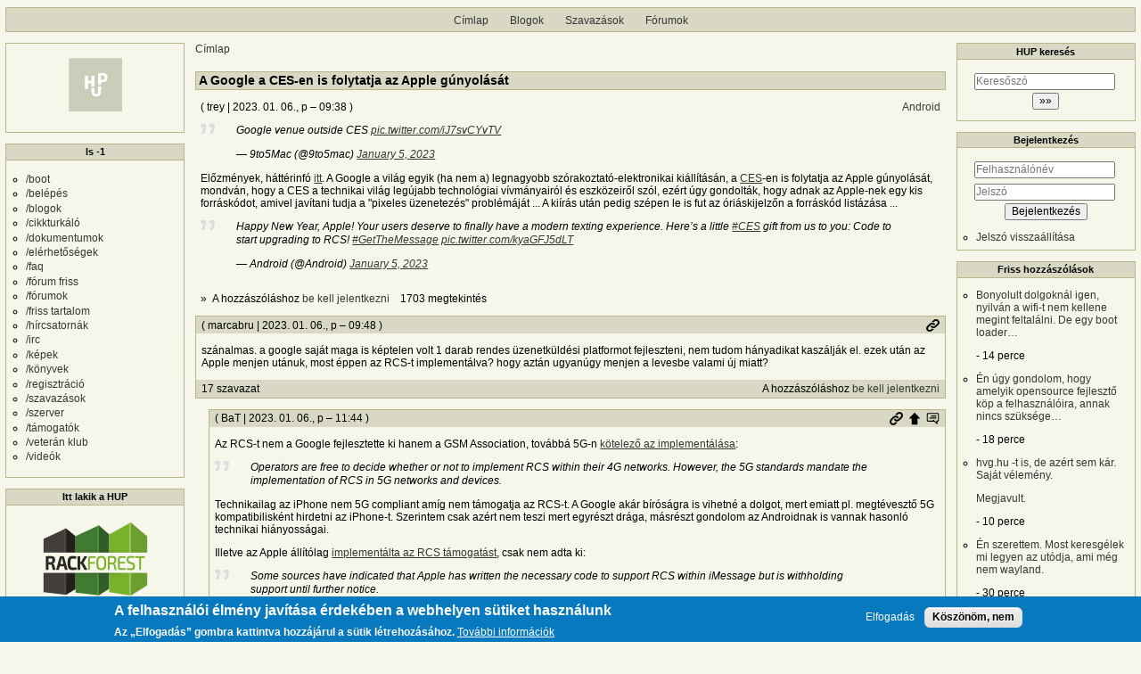

--- FILE ---
content_type: text/html; charset=UTF-8
request_url: https://hup.hu/comment/2871645
body_size: 33086
content:
<!DOCTYPE html>
<html lang="hu" dir="ltr">
  <head>
    <meta charset="utf-8" />
<meta name="description" content="Happy New Year, Apple! Your users deserve to finally have a modern texting experience. Here’s a little #CES gift from us to you: Code to start upgrading to RCS! #GetTheMessage pic.twitter.com/kyaGFJ5dLT" />
<link rel="canonical" href="https://hup.hu/cikkek/20230106/a_google_a_ces-en_is_folytatja_az_apple_gunyolasat" />
<meta name="Generator" content="Drupal 11 (https://www.drupal.org)" />
<meta name="MobileOptimized" content="width" />
<meta name="HandheldFriendly" content="true" />
<meta name="viewport" content="width=device-width, initial-scale=1" />
<style>div#sliding-popup, div#sliding-popup .eu-cookie-withdraw-banner, .eu-cookie-withdraw-tab {background: #0779bf} div#sliding-popup.eu-cookie-withdraw-wrapper { background: transparent; } #sliding-popup h1, #sliding-popup h2, #sliding-popup h3, #sliding-popup p, #sliding-popup label, #sliding-popup div, .eu-cookie-compliance-more-button, .eu-cookie-compliance-secondary-button, .eu-cookie-withdraw-tab { color: #ffffff;} .eu-cookie-withdraw-tab { border-color: #ffffff;}</style>
<link rel="icon" href="/profiles/hupper/themes/hup_theme/favicon.ico" type="image/vnd.microsoft.icon" />

    <title>A Google a CES-en is folytatja az Apple gúnyolását | HUP</title>

    <meta property="og:type" content="article">
    <meta property="og:url" content="https://hup.hu/cikkek/20230106/a_google_a_ces-en_is_folytatja_az_apple_gunyolasat?absolute=1">
    <meta property="og:title" content="A Google a CES-en is folytatja az Apple gúnyolását | HUP">
    <meta property="og:image" content="https://hup.hu/images/hup_social_logo.png">
    <meta property="og:image:width" content="1200">
    <meta property="og:image:height" content="630">
    <meta property="og:image:alt" content="HUP">
    <meta name="twitter:card" content="summary_large_image">
    <meta name="twitter:image" content="https://hup.hu/images/hup_social_logo.png">
    <meta name="fediverse:creator" content="@huphu@fosstodon.org">

    <link rel="stylesheet" media="all" href="/sites/default/files/css/css_7MBNJ-Lng0I-jfP8wsdWv__H6WWCeULeQpNR2YQsL5w.css?delta=0&amp;language=hu&amp;theme=hup_theme&amp;include=[base64]" />
<link rel="stylesheet" media="all" href="/sites/default/files/css/css_HGwamRx04WY90N-RHv7qT1SHkEN2YsZ5jUCpsiYG7Ds.css?delta=1&amp;language=hu&amp;theme=hup_theme&amp;include=[base64]" />

    <script type="application/json" data-drupal-selector="drupal-settings-json">{"path":{"baseUrl":"\/","pathPrefix":"","currentPath":"comment\/2871645","currentPathIsAdmin":false,"isFront":false,"currentLanguage":"hu","currentQuery":{"page":0}},"pluralDelimiter":"\u0003","suppressDeprecationErrors":true,"ajaxPageState":{"libraries":"[base64]","theme":"hup_theme","theme_token":null},"ajaxTrustedUrl":{"form_action_p_pvdeGsVG5zNF_XLGPTvYSKCf43t8qZYSwcfZl2uzM":true},"gtag":{"tagId":"UA-74941-1","consentMode":false,"otherIds":[],"events":[],"additionalConfigInfo":[]},"button_text":"Scroll to top","button_style":"image","button_animation":"fade","button_animation_speed":200,"scroll_distance":100,"scroll_speed":300,"data":{"extlink":{"extTarget":true,"extTargetAppendNewWindowDisplay":true,"extTargetAppendNewWindowLabel":"(opens in a new window)","extTargetNoOverride":true,"extNofollow":true,"extTitleNoOverride":false,"extNoreferrer":false,"extFollowNoOverride":true,"extClass":"0","extLabel":"(k\u00fcls\u0151 hivatkoz\u00e1s)","extImgClass":false,"extSubdomains":true,"extExclude":"","extInclude":"","extCssExclude":"","extCssInclude":"","extCssExplicit":"","extAlert":false,"extAlertText":"Ez a hivatkoz\u00e1s egy k\u00fcls\u0151 webhelyre mutat, melynek tartalm\u00e1\u00e9rt nem v\u00e1llalunk felel\u0151ss\u00e9get.","extHideIcons":false,"mailtoClass":"0","telClass":"","mailtoLabel":"(a hivatkoz\u00e1s emailt k\u00fcld)","telLabel":"(link is a phone number)","extUseFontAwesome":false,"extIconPlacement":"append","extPreventOrphan":false,"extFaLinkClasses":"fa fa-external-link","extFaMailtoClasses":"fa fa-envelope-o","extAdditionalLinkClasses":"","extAdditionalMailtoClasses":"","extAdditionalTelClasses":"","extFaTelClasses":"fa fa-phone","allowedDomains":null,"extExcludeNoreferrer":""}},"eu_cookie_compliance":{"cookie_policy_version":"1.0.0","popup_enabled":true,"popup_agreed_enabled":false,"popup_hide_agreed":false,"popup_clicking_confirmation":false,"popup_scrolling_confirmation":false,"popup_html_info":"\u003Cdiv aria-labelledby=\u0022popup-text\u0022  class=\u0022eu-cookie-compliance-banner eu-cookie-compliance-banner-info eu-cookie-compliance-banner--opt-in\u0022\u003E\n  \u003Cdiv class=\u0022popup-content info eu-cookie-compliance-content\u0022\u003E\n        \u003Cdiv id=\u0022popup-text\u0022 class=\u0022eu-cookie-compliance-message\u0022 role=\u0022document\u0022\u003E\n      \u003Ch2\u003EA felhaszn\u00e1l\u00f3i \u00e9lm\u00e9ny jav\u00edt\u00e1sa \u00e9rdek\u00e9ben a webhelyen s\u00fctiket haszn\u00e1lunk\u003C\/h2\u003E\u003Cp\u003EAz \u201eElfogad\u00e1s\u201d gombra kattintva hozz\u00e1j\u00e1rul a s\u00fctik l\u00e9trehoz\u00e1s\u00e1hoz.\u003C\/p\u003E\n              \u003Cbutton type=\u0022button\u0022 class=\u0022find-more-button eu-cookie-compliance-more-button\u0022\u003ETov\u00e1bbi inform\u00e1ci\u00f3k\u003C\/button\u003E\n          \u003C\/div\u003E\n\n    \n    \u003Cdiv id=\u0022popup-buttons\u0022 class=\u0022eu-cookie-compliance-buttons\u0022\u003E\n            \u003Cbutton type=\u0022button\u0022 class=\u0022agree-button eu-cookie-compliance-secondary-button\u0022\u003EElfogad\u00e1s\u003C\/button\u003E\n              \u003Cbutton type=\u0022button\u0022 class=\u0022decline-button eu-cookie-compliance-default-button\u0022\u003EK\u00f6sz\u00f6n\u00f6m, nem\u003C\/button\u003E\n          \u003C\/div\u003E\n  \u003C\/div\u003E\n\u003C\/div\u003E","use_mobile_message":false,"mobile_popup_html_info":"\u003Cdiv aria-labelledby=\u0022popup-text\u0022  class=\u0022eu-cookie-compliance-banner eu-cookie-compliance-banner-info eu-cookie-compliance-banner--opt-in\u0022\u003E\n  \u003Cdiv class=\u0022popup-content info eu-cookie-compliance-content\u0022\u003E\n        \u003Cdiv id=\u0022popup-text\u0022 class=\u0022eu-cookie-compliance-message\u0022 role=\u0022document\u0022\u003E\n      \u003Ch2\u003EA felhaszn\u00e1l\u00f3i \u00e9lm\u00e9ny jav\u00edt\u00e1sa \u00e9rdek\u00e9ben a webhelyen s\u00fctiket haszn\u00e1lunk\u003C\/h2\u003E\u003Cp\u003EAz \u201eElfogad\u00e1s\u201d gomb meg\u00e9rint\u00e9s\u00e9vel hozz\u00e1j\u00e1rul a s\u00fctik l\u00e9trehoz\u00e1s\u00e1hoz.\u003C\/p\u003E\n              \u003Cbutton type=\u0022button\u0022 class=\u0022find-more-button eu-cookie-compliance-more-button\u0022\u003ETov\u00e1bbi inform\u00e1ci\u00f3k\u003C\/button\u003E\n          \u003C\/div\u003E\n\n    \n    \u003Cdiv id=\u0022popup-buttons\u0022 class=\u0022eu-cookie-compliance-buttons\u0022\u003E\n            \u003Cbutton type=\u0022button\u0022 class=\u0022agree-button eu-cookie-compliance-secondary-button\u0022\u003EElfogad\u00e1s\u003C\/button\u003E\n              \u003Cbutton type=\u0022button\u0022 class=\u0022decline-button eu-cookie-compliance-default-button\u0022\u003EK\u00f6sz\u00f6n\u00f6m, nem\u003C\/button\u003E\n          \u003C\/div\u003E\n  \u003C\/div\u003E\n\u003C\/div\u003E","mobile_breakpoint":768,"popup_html_agreed":false,"popup_use_bare_css":false,"popup_height":"auto","popup_width":"100%","popup_delay":1000,"popup_link":"https:\/\/hup.hu\/adatvedelmi_tajekoztato","popup_link_new_window":true,"popup_position":false,"fixed_top_position":true,"popup_language":"hu","store_consent":false,"better_support_for_screen_readers":false,"cookie_name":"","reload_page":false,"domain":"","domain_all_sites":false,"popup_eu_only":false,"popup_eu_only_js":false,"cookie_lifetime":100,"cookie_session":0,"set_cookie_session_zero_on_disagree":0,"disagree_do_not_show_popup":false,"method":"opt_in","automatic_cookies_removal":true,"allowed_cookies":"","withdraw_markup":"\u003Cbutton type=\u0022button\u0022 class=\u0022eu-cookie-withdraw-tab\u0022\u003EAdatv\u00e9delmi be\u00e1ll\u00edt\u00e1sok\u003C\/button\u003E\n\u003Cdiv aria-labelledby=\u0022popup-text\u0022 class=\u0022eu-cookie-withdraw-banner\u0022\u003E\n  \u003Cdiv class=\u0022popup-content info eu-cookie-compliance-content\u0022\u003E\n    \u003Cdiv id=\u0022popup-text\u0022 class=\u0022eu-cookie-compliance-message\u0022 role=\u0022document\u0022\u003E\n      \u003Ch2\u003EA felhaszn\u00e1l\u00f3i \u00e9lm\u00e9ny jav\u00edt\u00e1sa \u00e9rdek\u00e9ben a webhelyen s\u00fctiket haszn\u00e1lunk\u003C\/h2\u003E\u003Cp\u003EHozz\u00e1j\u00e1rult, hogy s\u00fctiket hozzunk l\u00e9tre.\u003C\/p\u003E\n    \u003C\/div\u003E\n    \u003Cdiv id=\u0022popup-buttons\u0022 class=\u0022eu-cookie-compliance-buttons\u0022\u003E\n      \u003Cbutton type=\u0022button\u0022 class=\u0022eu-cookie-withdraw-button \u0022\u003EWithdraw consent\u003C\/button\u003E\n    \u003C\/div\u003E\n  \u003C\/div\u003E\n\u003C\/div\u003E","withdraw_enabled":false,"reload_options":0,"reload_routes_list":"","withdraw_button_on_info_popup":false,"cookie_categories":[],"cookie_categories_details":[],"enable_save_preferences_button":true,"cookie_value_disagreed":"0","cookie_value_agreed_show_thank_you":"1","cookie_value_agreed":"2","containing_element":"body","settings_tab_enabled":false,"olivero_primary_button_classes":"","olivero_secondary_button_classes":"","close_button_action":"close_banner","open_by_default":true,"modules_allow_popup":true,"hide_the_banner":false,"geoip_match":true,"unverified_scripts":[]},"statistics":{"data":{"nid":"180515"},"url":"\/modules\/contrib\/statistics\/statistics.php"},"dark_mode_user":"light","user":{"uid":0,"permissionsHash":"6518b6526082bf9f859c216054adacbc4a7f9d33fcee403fcfaa604ba5545aa6"}}</script>
<script src="/sites/default/files/js/js_1ZmjBQUJpCcmOqtroZz0_pJeLcsq6LvSnhA3o7IbViw.js?scope=header&amp;delta=0&amp;language=hu&amp;theme=hup_theme&amp;include=[base64]"></script>
<script src="/modules/contrib/google_tag/js/gtag.js?t7c1im"></script>

  </head>
  <body class="entitynodecanonical path-node page-node-type-article">
        <a href="#main-content" class="visually-hidden focusable skip-link">
      Ugrás a tartalomra
    </a>
    
      <div class="dialog-off-canvas-main-canvas" data-off-canvas-main-canvas>
    <div class="layout-container">

  <header role="banner">
      <div class="region region-header">
    <nav role="navigation" aria-labelledby="block-hup-theme-main-menu-menu" id="block-hup-theme-main-menu" class="block block-menu navigation menu--main">
            
  <h2 class="visually-hidden" id="block-hup-theme-main-menu-menu">Fő navigáció</h2>
  

        
              <ul class="menu">
                    <li class="menu-item">
        <a href="/" data-drupal-link-system-path="&lt;front&gt;">Címlap</a>
              </li>
                <li class="menu-item">
        <a href="/blog" data-drupal-link-system-path="blog">Blogok</a>
              </li>
                <li class="menu-item">
        <a href="/polls" data-drupal-link-system-path="polls">Szavazások</a>
              </li>
                <li class="menu-item">
        <a href="/forum" data-drupal-link-system-path="forum">Fórumok</a>
              </li>
        </ul>
  


  </nav>

  </div>

  </header>

  
  

  

    <div class="region region-highlighted">
    <div data-drupal-messages-fallback class="hidden"></div>

  </div>


  

  <main role="main">
    <a id="main-content" tabindex="-1"></a>
    <div class="layout-content">
        <div class="region region-content">
    <div id="block-morzsak" class="block block-system block-system-breadcrumb-block">
  
    
        <nav class="breadcrumb" role="navigation" aria-labelledby="system-breadcrumb">
    <h2 id="system-breadcrumb" class="visually-hidden">Morzsa</h2>
    <ol>
          <li>
                  <a href="/">Címlap</a>
              </li>
        </ol>
  </nav>

  </div>
<div id="block-hup-theme-page-title" class="block block-core block-page-title-block">
  
    
      
  <h1 class="page-title"><span class="field field--name-title field--type-string field--label-hidden">A Google a CES-en is folytatja az Apple gúnyolását</span>
</h1>


  </div>
<div id="block-hup-theme-content" class="block block-system block-system-main-block">
  
    
      
<article data-history-node-id="180515" class="node node--type-article node--promoted node--view-mode-full">

  
    

      <footer class="node__meta">
      <article class="profile">
  </article>

      <div class="node__submitted">
        ( <span class="field field--name-uid field--type-entity-reference field--label-hidden"><span>trey</span>
  </span>
 | <span class="field field--name-created field--type-created field--label-hidden"><time datetime="2023-01-06T09:38:08+01:00" title="2023. január 6., péntek – 09:38" class="datetime">2023. 01. 06., p – 09:38</time>
</span>
 )
        <a href="#new" id="hupper--new-comment" class="hidden hupper-new-comment" title="Első új hozzászólás">Első új hozzászólás</a>
        
      </div>
    </footer>
  
  <div class="node__content">
    
  <div class="field field--name-field-tags field--type-entity-reference field--label-visually_hidden">
    <div class="field__label visually-hidden">Címkék</div>
          <div class="field__items">
              <div class="field__item"><a href="/Android" hreflang="hu">Android</a></div>
              </div>
      </div>

            <div class="clearfix text-formatted field field--name-teaser field--type-text-long field--label-hidden field__item"><blockquote class="twitter-tweet"><p lang="en" dir="ltr">Google venue outside CES <a href="https://t.co/iJ7svCYvTV">pic.twitter.com/iJ7svCYvTV</a></p>&mdash; 9to5Mac (@9to5mac) <a href="https://twitter.com/9to5mac/status/1611018619202437121?ref_src=twsrc%5Etfw">January 5, 2023</a></blockquote> <script async src="https://platform.twitter.com/widgets.js" charset="utf-8"></script> 

<p>Előzmények, háttérinfó <a href="https://hup.hu/cikkek/20221203/a_google_arra_figyelmezteti_az_apple_usereket_hogy_az_sms-bol_fakado_gyer_felhasznaloi_elmenyert_az_apple_a_felelos">itt</a>. A Google a világ egyik (ha nem a) legnagyobb szórakoztató-elektronikai kiállításán, a <a href="https://en.wikipedia.org/wiki/Consumer_Electronics_Show">CES</a>-en is folytatja az Apple gúnyolását, mondván, hogy a CES a technikai világ legújabb technológiai vívmányairól és eszközeiről szól, ezért úgy gondolták, hogy adnak az Apple-nek egy kis forráskódot, amivel javítani tudja a "pixeles üzenetezés" problémáját ... A kiírás után pedig szépen le is fut az óriáskijelzőn a forráskód listázása ...</p></div>
      
            <div class="clearfix text-formatted field field--name-body field--type-text-long field--label-hidden field__item"><blockquote class="twitter-tweet"><p lang="en" dir="ltr">Happy New Year, Apple! Your users deserve to finally have a modern texting experience. Here’s a little <a href="https://twitter.com/hashtag/CES?src=hash&amp;ref_src=twsrc%5Etfw">#CES</a> gift from us to you: Code to start upgrading to RCS! <a href="https://twitter.com/hashtag/GetTheMessage?src=hash&amp;ref_src=twsrc%5Etfw">#GetTheMessage</a> <a href="https://t.co/kyaGFJ5dLT">pic.twitter.com/kyaGFJ5dLT</a></p>&mdash; Android (@Android) <a href="https://twitter.com/Android/status/1611082663011442711?ref_src=twsrc%5Etfw">January 5, 2023</a></blockquote> <script async src="https://platform.twitter.com/widgets.js" charset="utf-8"></script> </div>
        <div class="node__links">
    <div class="comment-links-wrapper">
    <ul class="links inline"><li>A hozzászóláshoz <a href="/user/login?destination=/cikkek/20230106/a_google_a_ces-en_is_folytatja_az_apple_gunyolasat%23comment-form">be kell jelentkezni</a></li><li>1703 megtekintés</li></ul>  </div>  </div>

  </div>
  <div class="comments_wrapper">
    <section id="comments" class="field field--name-comment field--type-comment field--label-visually_hidden comment-wrapper">
      
    <h2 class="title visually-hidden">Hozzászólások</h2>
    
  
    
<article data-comment-user-id="16785" id="comment-2871339" class="comment js-comment">
  <div class="comment_info_wrapper">

      <footer class="comment__meta">
      <article class="profile">
  </article>

      <p class="comment__submitted">( <span>marcabru</span>
   | 2023. 01. 06., p – 09:48 )</p>
      
      
            
      <div class="comment_links">
        <a href="/comment/2871339#comment-2871339" title="Permalink" class="permalink own-permalink" rel="bookmark" hreflang="hu">Permalink</a>
        
        
      </div>
            <mark class="hidden" data-comment-timestamp="1672997185"></mark>
    </footer>
    </div>

  <div class="content">
    
            <div class="clearfix text-formatted field field--name-comment-body field--type-text-long field--label-hidden field__item"><p>szánalmas. a google saját maga is képtelen volt 1 darab rendes üzenetküldési platformot fejleszteni, nem tudom hányadikat kaszálják el. ezek után az Apple menjen utánuk, most éppen az RCS-t implementálva? hogy aztán ugyanúgy menjen a levesbe valami új miatt?</p></div>
      <div class="comment-links-wrapper">
  <span class="links_before">
      <label for="hup-voters-2871339" class="vote_counter vote-counter-2871339">17 szavazat</label>

    </span>  <ul class="links inline"><li></li><li>A hozzászóláshoz <a href="/user/login?destination=/cikkek/20230106/a_google_a_ces-en_is_folytatja_az_apple_gunyolasat%23comment-form">be kell jelentkezni</a></li></ul>  </div>
  </div>
  </article>

<div class="indented">  
<article data-comment-user-id="10400" id="comment-2871385" class="comment js-comment">
  <div class="comment_info_wrapper">

      <footer class="comment__meta">
      <article class="profile">
  </article>

      <p class="comment__submitted">( <span>BaT</span>
   | 2023. 01. 06., p – 11:44 )</p>
      
      
                    <p class="parent visually-hidden">Válasz <span>marcabru</span>
   <a href="/comment/2871339#comment-2871339" class="permalink" rel="bookmark" hreflang="hu">szánalmas. a google saját…</a> üzenetére</p>
      
      <div class="comment_links">
        <a href="/comment/2871385#comment-2871385" title="Permalink" class="permalink own-permalink" rel="bookmark" hreflang="hu">Permalink</a>
        <a href="/cikkek/20230106/a_google_a_ces-en_is_folytatja_az_apple_gunyolasat#comment-2871339" title="Szülő hozzászólás" class="permalink parent-permalink" rel="bookmark">Szülő hozzászólás</a>
        <a href="/comment_permalink/2871339?destination=/cikkek/20230106/a_google_a_ces-en_is_folytatja_az_apple_gunyolasat%3Fpage%3D0&amp;token=iZWGbkZBXKQinYQLPBIqO1y9vRSs3PKQlQqUzTgphVc" class="use-ajax parent_dialog_link" title="Szülő hozzászólás mutatása" data-dialog-type="dialog" data-dialog-renderer="off_canvas" data-dialog-options="{&quot;width&quot;:500,&quot;hide&quot;:false,&quot;show&quot;:false,&quot;classes&quot;:{&quot;ui-dialog&quot;:&quot;comment_parent_dialog&quot;}}">Szülő hozzászólás mutatása</a>
      </div>
            <mark class="hidden" data-comment-timestamp="1673010299"></mark>
    </footer>
    </div>

  <div class="content">
    
            <div class="clearfix text-formatted field field--name-comment-body field--type-text-long field--label-hidden field__item"><p>Az RCS-t nem a Google fejlesztette ki hanem a GSM Association, továbbá 5G-n <a href="https://www.gsma.com/futurenetworks/rcs/universal-profile/">kötelező az implementálása</a>:</p>

<blockquote>
<p>Operators are free to decide whether or not to implement RCS within their 4G networks. However, the 5G standards mandate the implementation of RCS in 5G networks and devices.</p>
</blockquote>

<p>Technikailag az iPhone nem 5G compliant amíg nem támogatja az RCS-t. A Google akár bíróságra is vihetné a dolgot, mert emiatt pl. megtévesztő 5G kompatibilisként hirdetni az iPhone-t. Szerintem csak azért nem teszi mert egyrészt drága, másrészt gondolom az Androidnak is vannak hasonló technikai hiányosságai.</p>

<p>Illetve az Apple állítólag <a href="https://www.sinch.com/blog/why-rcs-isnt-going-anywhere-and-you-should-get-onboard/">implementálta az RCS támogatást</a>, csak nem adta ki:</p>

<blockquote>
<p>Some sources have indicated that Apple has&nbsp;written the necessary code&nbsp;to support RCS within&nbsp;iMessage but&nbsp;is withholding support&nbsp;until further notice.</p>
</blockquote></div>
      <div class="comment-links-wrapper">
  <span class="links_before">
      <label for="hup-voters-2871385" class="vote_counter vote-counter-2871385">3 szavazat</label>

    </span>  <ul class="links inline"><li></li><li>A hozzászóláshoz <a href="/user/login?destination=/cikkek/20230106/a_google_a_ces-en_is_folytatja_az_apple_gunyolasat%23comment-form">be kell jelentkezni</a></li></ul>  </div>
  </div>
  </article>

<div class="indented">  
<article data-comment-user-id="16367" id="comment-2871693" class="comment js-comment">
  <div class="comment_info_wrapper">

      <footer class="comment__meta">
      <article class="profile">
  </article>

      <p class="comment__submitted">( <span>kvarga</span>
   | 2023. 01. 07., szo – 08:32 )</p>
      
      
                    <p class="parent visually-hidden">Válasz <span>BaT</span>
   <a href="/comment/2871385#comment-2871385" class="permalink" rel="bookmark" hreflang="hu">Az RCS-t nem a Google…</a> üzenetére</p>
      
      <div class="comment_links">
        <a href="/comment/2871693#comment-2871693" title="Permalink" class="permalink own-permalink" rel="bookmark" hreflang="hu">Permalink</a>
        <a href="/cikkek/20230106/a_google_a_ces-en_is_folytatja_az_apple_gunyolasat#comment-2871385" title="Szülő hozzászólás" class="permalink parent-permalink" rel="bookmark">Szülő hozzászólás</a>
        <a href="/comment_permalink/2871385?destination=/cikkek/20230106/a_google_a_ces-en_is_folytatja_az_apple_gunyolasat%3Fpage%3D0&amp;token=jjHmrH8FifqRB7FfnYDh1jn58LfWkypRJkySaM1wo34" class="use-ajax parent_dialog_link" title="Szülő hozzászólás mutatása" data-dialog-type="dialog" data-dialog-renderer="off_canvas" data-dialog-options="{&quot;width&quot;:500,&quot;hide&quot;:false,&quot;show&quot;:false,&quot;classes&quot;:{&quot;ui-dialog&quot;:&quot;comment_parent_dialog&quot;}}">Szülő hozzászólás mutatása</a>
      </div>
            <mark class="hidden" data-comment-timestamp="1673076726"></mark>
    </footer>
    </div>

  <div class="content">
    
            <div class="clearfix text-formatted field field--name-comment-body field--type-text-long field--label-hidden field__item"><p>2016-ban, az RCS Universal Profile megjelenésekor két OS provider volt, a Google és a Microsoft. Utóbbinak 0,33% volt a piaci részesedése. Csak annyira lett GSMA szabvány, mint amennyire W3C a Chrome.</p>

<p>Az egész arra megy ki, hogy a "költségérzékeny" szolgáltatók átfolyassák az üzeneteket a Google szerverein.</p></div>
      <div class="comment-links-wrapper">
  <span class="links_before">
      <label for="hup-voters-2871693" class="vote_counter vote-counter-2871693">1 szavazat</label>

    </span>  <ul class="links inline"><li></li><li>A hozzászóláshoz <a href="/user/login?destination=/cikkek/20230106/a_google_a_ces-en_is_folytatja_az_apple_gunyolasat%23comment-form">be kell jelentkezni</a></li></ul>  </div>
  </div>
  </article>
</div>  
<article data-comment-user-id="17007" id="comment-2871438" class="comment js-comment">
  <div class="comment_info_wrapper">

      <footer class="comment__meta">
      <article class="profile">
  </article>

      <p class="comment__submitted">( <span>gelei</span>
      <span class="username_postfix">v</span>
   | 2023. 01. 06., p – 13:12 )</p>
      
      
                    <p class="parent visually-hidden">Válasz <span>marcabru</span>
   <a href="/comment/2871339#comment-2871339" class="permalink" rel="bookmark" hreflang="hu">szánalmas. a google saját…</a> üzenetére</p>
      
      <div class="comment_links">
        <a href="/comment/2871438#comment-2871438" title="Permalink" class="permalink own-permalink" rel="bookmark" hreflang="hu">Permalink</a>
        <a href="/cikkek/20230106/a_google_a_ces-en_is_folytatja_az_apple_gunyolasat#comment-2871339" title="Szülő hozzászólás" class="permalink parent-permalink" rel="bookmark">Szülő hozzászólás</a>
        <a href="/comment_permalink/2871339?destination=/cikkek/20230106/a_google_a_ces-en_is_folytatja_az_apple_gunyolasat%3Fpage%3D0&amp;token=iZWGbkZBXKQinYQLPBIqO1y9vRSs3PKQlQqUzTgphVc" class="use-ajax parent_dialog_link" title="Szülő hozzászólás mutatása" data-dialog-type="dialog" data-dialog-renderer="off_canvas" data-dialog-options="{&quot;width&quot;:500,&quot;hide&quot;:false,&quot;show&quot;:false,&quot;classes&quot;:{&quot;ui-dialog&quot;:&quot;comment_parent_dialog&quot;}}">Szülő hozzászólás mutatása</a>
      </div>
            <mark class="hidden" data-comment-timestamp="1673007160"></mark>
    </footer>
    </div>

  <div class="content">
    
            <div class="clearfix text-formatted field field--name-comment-body field--type-text-long field--label-hidden field__item"><p>+1, kb két napja jött az email, hogy a workspace usereim telefonján frissíteni kell a Meet appot, mert megint átrendezi a G az üzenetküldő-palettát</p></div>
      <div class="comment-links-wrapper">
  <span class="links_before">
      <label for="hup-voters-2871438" class="vote_counter vote-counter-2871438">1 szavazat</label>

    </span>  <ul class="links inline"><li></li><li>A hozzászóláshoz <a href="/user/login?destination=/cikkek/20230106/a_google_a_ces-en_is_folytatja_az_apple_gunyolasat%23comment-form">be kell jelentkezni</a></li></ul>  </div>
  </div>
  </article>

<div class="indented">  
<article data-comment-user-id="1" id="comment-2871439" class="comment js-comment by-node-author">
  <div class="comment_info_wrapper">

      <footer class="comment__meta">
      <article class="profile">
  </article>

      <p class="comment__submitted">( <span>trey</span>
   | 2023. 01. 06., p – 13:15 )</p>
      
      
                    <p class="parent visually-hidden">Válasz <span>gelei</span>
   <a href="/comment/2871438#comment-2871438" class="permalink" rel="bookmark" hreflang="hu">+1, kb két napja jött az…</a> üzenetére</p>
      
      <div class="comment_links">
        <a href="/comment/2871439#comment-2871439" title="Permalink" class="permalink own-permalink" rel="bookmark" hreflang="hu">Permalink</a>
        <a href="/cikkek/20230106/a_google_a_ces-en_is_folytatja_az_apple_gunyolasat#comment-2871438" title="Szülő hozzászólás" class="permalink parent-permalink" rel="bookmark">Szülő hozzászólás</a>
        <a href="/comment_permalink/2871438?destination=/cikkek/20230106/a_google_a_ces-en_is_folytatja_az_apple_gunyolasat%3Fpage%3D0&amp;token=9GjAsm8lJ0aBxxTSHsruUzVSGUmnb4q8LjCWubBAMA4" class="use-ajax parent_dialog_link" title="Szülő hozzászólás mutatása" data-dialog-type="dialog" data-dialog-renderer="off_canvas" data-dialog-options="{&quot;width&quot;:500,&quot;hide&quot;:false,&quot;show&quot;:false,&quot;classes&quot;:{&quot;ui-dialog&quot;:&quot;comment_parent_dialog&quot;}}">Szülő hozzászólás mutatása</a>
      </div>
            <mark class="hidden" data-comment-timestamp="1673007313"></mark>
    </footer>
    </div>

  <div class="content">
    
            <div class="clearfix text-formatted field field--name-comment-body field--type-text-long field--label-hidden field__item"><p>Én ezt a sirámot sem értem. Hangouts-szal kezdtem, egyszer jött egy üzenet, hogy lesz belőle Chat. Beléptem, használom tovább, minden adat benne volt. Ennyi "változásra" emlékszem az elmúlt 10 évből.</p></div>
      
            <div class="clearfix text-formatted field field--name-signature field--type-text-long field--label-hidden field__item"><p>trey @ gépház</p></div>
      <div class="comment-links-wrapper">
  <span class="links_before">
      <label for="hup-voters-2871439" class="vote_counter vote-counter-2871439">1 szavazat</label>

    </span>  <ul class="links inline"><li></li><li>A hozzászóláshoz <a href="/user/login?destination=/cikkek/20230106/a_google_a_ces-en_is_folytatja_az_apple_gunyolasat%23comment-form">be kell jelentkezni</a></li></ul>  </div>
  </div>
  </article>

<div class="indented">  
<article data-comment-user-id="17007" id="comment-2871459" class="comment js-comment">
  <div class="comment_info_wrapper">

      <footer class="comment__meta">
      <article class="profile">
  </article>

      <p class="comment__submitted">( <span>gelei</span>
      <span class="username_postfix">v</span>
   | 2023. 01. 06., p – 13:51 )</p>
      
      
                    <p class="parent visually-hidden">Válasz <span>trey</span>
   <a href="/comment/2871439#comment-2871439" class="permalink" rel="bookmark" hreflang="hu">Én ezt a sirámot sem értem…</a> üzenetére</p>
      
      <div class="comment_links">
        <a href="/comment/2871459#comment-2871459" title="Permalink" class="permalink own-permalink" rel="bookmark" hreflang="hu">Permalink</a>
        <a href="/cikkek/20230106/a_google_a_ces-en_is_folytatja_az_apple_gunyolasat#comment-2871439" title="Szülő hozzászólás" class="permalink parent-permalink" rel="bookmark">Szülő hozzászólás</a>
        <a href="/comment_permalink/2871439?destination=/cikkek/20230106/a_google_a_ces-en_is_folytatja_az_apple_gunyolasat%3Fpage%3D0&amp;token=_PA8UD8jC3e5d7LqCsm-UDjLiL_PYpVOT49JEt0aCEU" class="use-ajax parent_dialog_link" title="Szülő hozzászólás mutatása" data-dialog-type="dialog" data-dialog-renderer="off_canvas" data-dialog-options="{&quot;width&quot;:500,&quot;hide&quot;:false,&quot;show&quot;:false,&quot;classes&quot;:{&quot;ui-dialog&quot;:&quot;comment_parent_dialog&quot;}}">Szülő hozzászólás mutatása</a>
      </div>
            <mark class="hidden" data-comment-timestamp="1673009512"></mark>
    </footer>
    </div>

  <div class="content">
    
            <div class="clearfix text-formatted field field--name-comment-body field--type-text-long field--label-hidden field__item"><p>Most a Duo-Meet tengelyen történik valami baszakodás, de kövesse ezeket, aki ráér.</p></div>
      <div class="comment-links-wrapper">
  <span class="links_before">
      <label for="hup-voters-2871459" class="vote_counter vote-counter-2871459">0 szavazat</label>

    </span>  <ul class="links inline"><li></li><li>A hozzászóláshoz <a href="/user/login?destination=/cikkek/20230106/a_google_a_ces-en_is_folytatja_az_apple_gunyolasat%23comment-form">be kell jelentkezni</a></li></ul>  </div>
  </div>
  </article>

<div class="indented">  
<article data-comment-user-id="1" id="comment-2871474" class="comment js-comment by-node-author">
  <div class="comment_info_wrapper">

      <footer class="comment__meta">
      <article class="profile">
  </article>

      <p class="comment__submitted">( <span>trey</span>
   | 2023. 01. 06., p – 14:21 )</p>
      
      
                    <p class="parent visually-hidden">Válasz <span>gelei</span>
   <a href="/comment/2871459#comment-2871459" class="permalink" rel="bookmark" hreflang="hu">Most a Duo-Meet tengelyen…</a> üzenetére</p>
      
      <div class="comment_links">
        <a href="/comment/2871474#comment-2871474" title="Permalink" class="permalink own-permalink" rel="bookmark" hreflang="hu">Permalink</a>
        <a href="/cikkek/20230106/a_google_a_ces-en_is_folytatja_az_apple_gunyolasat#comment-2871459" title="Szülő hozzászólás" class="permalink parent-permalink" rel="bookmark">Szülő hozzászólás</a>
        <a href="/comment_permalink/2871459?destination=/cikkek/20230106/a_google_a_ces-en_is_folytatja_az_apple_gunyolasat%3Fpage%3D0&amp;token=c8VAzbyvvSkAYIjQm7UySUmIZPKo5bIbpfIJ0uWzO3k" class="use-ajax parent_dialog_link" title="Szülő hozzászólás mutatása" data-dialog-type="dialog" data-dialog-renderer="off_canvas" data-dialog-options="{&quot;width&quot;:500,&quot;hide&quot;:false,&quot;show&quot;:false,&quot;classes&quot;:{&quot;ui-dialog&quot;:&quot;comment_parent_dialog&quot;}}">Szülő hozzászólás mutatása</a>
      </div>
            <mark class="hidden" data-comment-timestamp="1673011306"></mark>
    </footer>
    </div>

  <div class="content">
    
            <div class="clearfix text-formatted field field--name-comment-body field--type-text-long field--label-hidden field__item"><p>Fogalmam sincs, hogy mik ezek.</p></div>
      
            <div class="clearfix text-formatted field field--name-signature field--type-text-long field--label-hidden field__item"><p>trey @ gépház</p></div>
      <div class="comment-links-wrapper">
  <span class="links_before">
      <label for="hup-voters-2871474" class="vote_counter vote-counter-2871474">1 szavazat</label>

    </span>  <ul class="links inline"><li></li><li>A hozzászóláshoz <a href="/user/login?destination=/cikkek/20230106/a_google_a_ces-en_is_folytatja_az_apple_gunyolasat%23comment-form">be kell jelentkezni</a></li></ul>  </div>
  </div>
  </article>

<div class="indented">  
<article data-comment-user-id="2761" id="comment-2871475" class="comment js-comment">
  <div class="comment_info_wrapper">

      <footer class="comment__meta">
      <article class="profile">
  </article>

      <p class="comment__submitted">( <span>Sanya</span>
      <span class="username_postfix">v</span>
   | 2023. 01. 06., p – 14:24 )</p>
      
      
                    <p class="parent visually-hidden">Válasz <span>trey</span>
   <a href="/comment/2871474#comment-2871474" class="permalink" rel="bookmark" hreflang="hu">Fogalmam sincs, hogy mik…</a> üzenetére</p>
      
      <div class="comment_links">
        <a href="/comment/2871475#comment-2871475" title="Permalink" class="permalink own-permalink" rel="bookmark" hreflang="hu">Permalink</a>
        <a href="/cikkek/20230106/a_google_a_ces-en_is_folytatja_az_apple_gunyolasat#comment-2871474" title="Szülő hozzászólás" class="permalink parent-permalink" rel="bookmark">Szülő hozzászólás</a>
        <a href="/comment_permalink/2871474?destination=/cikkek/20230106/a_google_a_ces-en_is_folytatja_az_apple_gunyolasat%3Fpage%3D0&amp;token=8p8eZ7PYkr_pLQ9H0EdGGMyNQMS2enpOKVjGqkzQ64U" class="use-ajax parent_dialog_link" title="Szülő hozzászólás mutatása" data-dialog-type="dialog" data-dialog-renderer="off_canvas" data-dialog-options="{&quot;width&quot;:500,&quot;hide&quot;:false,&quot;show&quot;:false,&quot;classes&quot;:{&quot;ui-dialog&quot;:&quot;comment_parent_dialog&quot;}}">Szülő hozzászólás mutatása</a>
      </div>
            <mark class="hidden" data-comment-timestamp="1673011459"></mark>
    </footer>
    </div>

  <div class="content">
    
            <div class="clearfix text-formatted field field--name-comment-body field--type-text-long field--label-hidden field__item"><p>videotelefonos app a google-től androidra.</p>

<p>A duo eddig 2 fél között működött, a meet meg több ember tarthatott videokonferenciahívást.</p></div>
      <div class="comment-links-wrapper">
  <span class="links_before">
      <label for="hup-voters-2871475" class="vote_counter vote-counter-2871475">0 szavazat</label>

    </span>  <ul class="links inline"><li></li><li>A hozzászóláshoz <a href="/user/login?destination=/cikkek/20230106/a_google_a_ces-en_is_folytatja_az_apple_gunyolasat%23comment-form">be kell jelentkezni</a></li></ul>  </div>
  </div>
  </article>

<div class="indented">  
<article data-comment-user-id="20014" id="comment-2871478" class="comment js-comment">
  <div class="comment_info_wrapper">

      <footer class="comment__meta">
      <article class="profile">
  </article>

      <p class="comment__submitted">( <span>Ritter</span>
   | 2023. 01. 06., p – 14:30 )</p>
      
      
                    <p class="parent visually-hidden">Válasz <span>Sanya</span>
   <a href="/comment/2871475#comment-2871475" class="permalink" rel="bookmark" hreflang="hu">videotelefonos app a google…</a> üzenetére</p>
      
      <div class="comment_links">
        <a href="/comment/2871478#comment-2871478" title="Permalink" class="permalink own-permalink" rel="bookmark" hreflang="hu">Permalink</a>
        <a href="/cikkek/20230106/a_google_a_ces-en_is_folytatja_az_apple_gunyolasat#comment-2871475" title="Szülő hozzászólás" class="permalink parent-permalink" rel="bookmark">Szülő hozzászólás</a>
        <a href="/comment_permalink/2871475?destination=/cikkek/20230106/a_google_a_ces-en_is_folytatja_az_apple_gunyolasat%3Fpage%3D0&amp;token=PvOtosrpd9X2lq5nNzgeaiKSfZfNt7ai7PVZkVdDd9c" class="use-ajax parent_dialog_link" title="Szülő hozzászólás mutatása" data-dialog-type="dialog" data-dialog-renderer="off_canvas" data-dialog-options="{&quot;width&quot;:500,&quot;hide&quot;:false,&quot;show&quot;:false,&quot;classes&quot;:{&quot;ui-dialog&quot;:&quot;comment_parent_dialog&quot;}}">Szülő hozzászólás mutatása</a>
      </div>
            <mark class="hidden" data-comment-timestamp="1673011847"></mark>
    </footer>
    </div>

  <div class="content">
    
            <div class="clearfix text-formatted field field--name-comment-body field--type-text-long field--label-hidden field__item"><p>Amíg 4kbps sávszélesség használata mellett lehet vele tökéletes hangminőségű hanghívásokat folytatni egyáltalán nem érdekel minek nevezik.&nbsp;</p></div>
      <div class="comment-links-wrapper">
  <span class="links_before">
      <label for="hup-voters-2871478" class="vote_counter vote-counter-2871478">3 szavazat</label>

    </span>  <ul class="links inline"><li></li><li>A hozzászóláshoz <a href="/user/login?destination=/cikkek/20230106/a_google_a_ces-en_is_folytatja_az_apple_gunyolasat%23comment-form">be kell jelentkezni</a></li></ul>  </div>
  </div>
  </article>
</div>  
<article data-comment-user-id="17007" id="comment-2871497" class="comment js-comment">
  <div class="comment_info_wrapper">

      <footer class="comment__meta">
      <article class="profile">
  </article>

      <p class="comment__submitted">( <span>gelei</span>
      <span class="username_postfix">v</span>
   | 2023. 01. 06., p – 15:24 )</p>
      
      
                    <p class="parent visually-hidden">Válasz <span>trey</span>
   <a href="/comment/2871474#comment-2871474" class="permalink" rel="bookmark" hreflang="hu">Fogalmam sincs, hogy mik…</a> üzenetére</p>
      
      <div class="comment_links">
        <a href="/comment/2871497#comment-2871497" title="Permalink" class="permalink own-permalink" rel="bookmark" hreflang="hu">Permalink</a>
        <a href="/cikkek/20230106/a_google_a_ces-en_is_folytatja_az_apple_gunyolasat#comment-2871474" title="Szülő hozzászólás" class="permalink parent-permalink" rel="bookmark">Szülő hozzászólás</a>
        <a href="/comment_permalink/2871474?destination=/cikkek/20230106/a_google_a_ces-en_is_folytatja_az_apple_gunyolasat%3Fpage%3D0&amp;token=8p8eZ7PYkr_pLQ9H0EdGGMyNQMS2enpOKVjGqkzQ64U" class="use-ajax parent_dialog_link" title="Szülő hozzászólás mutatása" data-dialog-type="dialog" data-dialog-renderer="off_canvas" data-dialog-options="{&quot;width&quot;:500,&quot;hide&quot;:false,&quot;show&quot;:false,&quot;classes&quot;:{&quot;ui-dialog&quot;:&quot;comment_parent_dialog&quot;}}">Szülő hozzászólás mutatása</a>
      </div>
            <mark class="hidden" data-comment-timestamp="1673015051"></mark>
    </footer>
    </div>

  <div class="content">
    
            <div class="clearfix text-formatted field field--name-comment-body field--type-text-long field--label-hidden field__item"><p>QED :)</p></div>
      <div class="comment-links-wrapper">
  <span class="links_before">
      <label for="hup-voters-2871497" class="vote_counter vote-counter-2871497">0 szavazat</label>

    </span>  <ul class="links inline"><li></li><li>A hozzászóláshoz <a href="/user/login?destination=/cikkek/20230106/a_google_a_ces-en_is_folytatja_az_apple_gunyolasat%23comment-form">be kell jelentkezni</a></li></ul>  </div>
  </div>
  </article>
  
<article data-comment-user-id="1711" id="comment-2871511" class="comment js-comment">
  <div class="comment_info_wrapper">

      <footer class="comment__meta">
      <article class="profile">
  </article>

      <p class="comment__submitted">( <span>persicsb</span>
   | 2023. 01. 06., p – 16:10 )</p>
      
      
                    <p class="parent visually-hidden">Válasz <span>trey</span>
   <a href="/comment/2871474#comment-2871474" class="permalink" rel="bookmark" hreflang="hu">Fogalmam sincs, hogy mik…</a> üzenetére</p>
      
      <div class="comment_links">
        <a href="/comment/2871511#comment-2871511" title="Permalink" class="permalink own-permalink" rel="bookmark" hreflang="hu">Permalink</a>
        <a href="/cikkek/20230106/a_google_a_ces-en_is_folytatja_az_apple_gunyolasat#comment-2871474" title="Szülő hozzászólás" class="permalink parent-permalink" rel="bookmark">Szülő hozzászólás</a>
        <a href="/comment_permalink/2871474?destination=/cikkek/20230106/a_google_a_ces-en_is_folytatja_az_apple_gunyolasat%3Fpage%3D0&amp;token=8p8eZ7PYkr_pLQ9H0EdGGMyNQMS2enpOKVjGqkzQ64U" class="use-ajax parent_dialog_link" title="Szülő hozzászólás mutatása" data-dialog-type="dialog" data-dialog-renderer="off_canvas" data-dialog-options="{&quot;width&quot;:500,&quot;hide&quot;:false,&quot;show&quot;:false,&quot;classes&quot;:{&quot;ui-dialog&quot;:&quot;comment_parent_dialog&quot;}}">Szülő hozzászólás mutatása</a>
      </div>
            <mark class="hidden" data-comment-timestamp="1673017833"></mark>
    </footer>
    </div>

  <div class="content">
    
            <div class="clearfix text-formatted field field--name-comment-body field--type-text-long field--label-hidden field__item"><p>A Google-nél eddig ezek az üzenetküldő alkalmazások voltak:</p>

<p><br>
- Google Talk</p>

<p>- Google+ Messenger</p>

<p>- Hangouts</p>

<p>- Google Meet</p>

<p>- Google Chat</p>

<p>- Google Spaces</p>

<p>- Allo</p>

<p>- Duo</p>

<p>Lehet, hogy te ebből nem használtál sokat, de mások meg igen, a Google erősen marketingelte is őket. És a Google folyamatosan kavarja, hogy éppen milyen néven hívják, és milyen feature-ökkel rendelkezik az éppen aktuális üzenetküldője.</p>

<p>De ez hozzá tartozik a Google kultúrájához, gyakorlatilag nem tudsz anélkül előrébb lépni, hogy ne csinálnál egy terméket (amit aztán 1..x év után bezárnak):&nbsp;<a href="https://itwire.com/it-industry-news/strategy/at-google,-product-launches-the-only-way-to-get-promoted-claim.html">https://itwire.com/it-industry-news/strategy/at-google,-product-launche…</a></p></div>
      <div class="comment-links-wrapper">
  <span class="links_before">
      <label for="hup-voters-2871511" class="vote_counter vote-counter-2871511">6 szavazat</label>

    </span>  <ul class="links inline"><li></li><li>A hozzászóláshoz <a href="/user/login?destination=/cikkek/20230106/a_google_a_ces-en_is_folytatja_az_apple_gunyolasat%23comment-form">be kell jelentkezni</a></li></ul>  </div>
  </div>
  </article>

<div class="indented">  
<article data-comment-user-id="4263" id="comment-2871513" class="comment js-comment">
  <div class="comment_info_wrapper">

      <footer class="comment__meta">
      <article class="profile">
  </article>

      <p class="comment__submitted">( <span>uid_4263</span>
      <span class="username_postfix">v</span>
   | 2023. 01. 06., p – 16:16 )</p>
      
      
                    <p class="parent visually-hidden">Válasz <span>persicsb</span>
   <a href="/comment/2871511#comment-2871511" class="permalink" rel="bookmark" hreflang="hu">A Google-nél eddig ezek az…</a> üzenetére</p>
      
      <div class="comment_links">
        <a href="/comment/2871513#comment-2871513" title="Permalink" class="permalink own-permalink" rel="bookmark" hreflang="hu">Permalink</a>
        <a href="/cikkek/20230106/a_google_a_ces-en_is_folytatja_az_apple_gunyolasat#comment-2871511" title="Szülő hozzászólás" class="permalink parent-permalink" rel="bookmark">Szülő hozzászólás</a>
        <a href="/comment_permalink/2871511?destination=/cikkek/20230106/a_google_a_ces-en_is_folytatja_az_apple_gunyolasat%3Fpage%3D0&amp;token=Z6FKXJU_RlOGuASqlhpo5XXgwbAFejxW3BUEE_bpj_Q" class="use-ajax parent_dialog_link" title="Szülő hozzászólás mutatása" data-dialog-type="dialog" data-dialog-renderer="off_canvas" data-dialog-options="{&quot;width&quot;:500,&quot;hide&quot;:false,&quot;show&quot;:false,&quot;classes&quot;:{&quot;ui-dialog&quot;:&quot;comment_parent_dialog&quot;}}">Szülő hozzászólás mutatása</a>
      </div>
            <mark class="hidden" data-comment-timestamp="1673018215"></mark>
    </footer>
    </div>

  <div class="content">
    
            <div class="clearfix text-formatted field field--name-comment-body field--type-text-long field--label-hidden field__item"><p>Le is bőgött mind úgy, ahogy van.</p></div>
      <div class="comment-links-wrapper">
  <span class="links_before">
      <label for="hup-voters-2871513" class="vote_counter vote-counter-2871513">2 szavazat</label>

    </span>  <ul class="links inline"><li></li><li>A hozzászóláshoz <a href="/user/login?destination=/cikkek/20230106/a_google_a_ces-en_is_folytatja_az_apple_gunyolasat%23comment-form">be kell jelentkezni</a></li></ul>  </div>
  </div>
  </article>
  
<article data-comment-user-id="1" id="comment-2871732" class="comment js-comment by-node-author">
  <div class="comment_info_wrapper">

      <footer class="comment__meta">
      <article class="profile">
  </article>

      <p class="comment__submitted">( <span>trey</span>
   | 2023. 01. 07., szo – 10:31 )</p>
      
      
                    <p class="parent visually-hidden">Válasz <span>persicsb</span>
   <a href="/comment/2871511#comment-2871511" class="permalink" rel="bookmark" hreflang="hu">A Google-nél eddig ezek az…</a> üzenetére</p>
      
      <div class="comment_links">
        <a href="/comment/2871732#comment-2871732" title="Permalink" class="permalink own-permalink" rel="bookmark" hreflang="hu">Permalink</a>
        <a href="/cikkek/20230106/a_google_a_ces-en_is_folytatja_az_apple_gunyolasat#comment-2871511" title="Szülő hozzászólás" class="permalink parent-permalink" rel="bookmark">Szülő hozzászólás</a>
        <a href="/comment_permalink/2871511?destination=/cikkek/20230106/a_google_a_ces-en_is_folytatja_az_apple_gunyolasat%3Fpage%3D0&amp;token=Z6FKXJU_RlOGuASqlhpo5XXgwbAFejxW3BUEE_bpj_Q" class="use-ajax parent_dialog_link" title="Szülő hozzászólás mutatása" data-dialog-type="dialog" data-dialog-renderer="off_canvas" data-dialog-options="{&quot;width&quot;:500,&quot;hide&quot;:false,&quot;show&quot;:false,&quot;classes&quot;:{&quot;ui-dialog&quot;:&quot;comment_parent_dialog&quot;}}">Szülő hozzászólás mutatása</a>
      </div>
            <mark class="hidden" data-comment-timestamp="1673083862"></mark>
    </footer>
    </div>

  <div class="content">
    
            <div class="clearfix text-formatted field field--name-comment-body field--type-text-long field--label-hidden field__item"><p>Értem, hogy vannak dolgok, indulnak béta meg egyéb jelleggel új szolgáltatások, de miért kalandoztok? Most írtam le a tapasztalatomat a mainstream üzenetküldőjükkel.</p></div>
      
            <div class="clearfix text-formatted field field--name-signature field--type-text-long field--label-hidden field__item"><p>trey @ gépház</p></div>
      <div class="comment-links-wrapper">
  <span class="links_before">
      <label for="hup-voters-2871732" class="vote_counter vote-counter-2871732">0 szavazat</label>

    </span>  <ul class="links inline"><li></li><li>A hozzászóláshoz <a href="/user/login?destination=/cikkek/20230106/a_google_a_ces-en_is_folytatja_az_apple_gunyolasat%23comment-form">be kell jelentkezni</a></li></ul>  </div>
  </div>
  </article>
  
<article data-comment-user-id="2071" id="comment-2871880" class="comment js-comment">
  <div class="comment_info_wrapper">

      <footer class="comment__meta">
      <article class="profile">
  </article>

      <p class="comment__submitted">( <span>aries</span>
   | 2023. 01. 07., szo – 18:39 )</p>
      
      
                    <p class="parent visually-hidden">Válasz <span>persicsb</span>
   <a href="/comment/2871511#comment-2871511" class="permalink" rel="bookmark" hreflang="hu">A Google-nél eddig ezek az…</a> üzenetére</p>
      
      <div class="comment_links">
        <a href="/comment/2871880#comment-2871880" title="Permalink" class="permalink own-permalink" rel="bookmark" hreflang="hu">Permalink</a>
        <a href="/cikkek/20230106/a_google_a_ces-en_is_folytatja_az_apple_gunyolasat#comment-2871511" title="Szülő hozzászólás" class="permalink parent-permalink" rel="bookmark">Szülő hozzászólás</a>
        <a href="/comment_permalink/2871511?destination=/cikkek/20230106/a_google_a_ces-en_is_folytatja_az_apple_gunyolasat%3Fpage%3D0&amp;token=Z6FKXJU_RlOGuASqlhpo5XXgwbAFejxW3BUEE_bpj_Q" class="use-ajax parent_dialog_link" title="Szülő hozzászólás mutatása" data-dialog-type="dialog" data-dialog-renderer="off_canvas" data-dialog-options="{&quot;width&quot;:500,&quot;hide&quot;:false,&quot;show&quot;:false,&quot;classes&quot;:{&quot;ui-dialog&quot;:&quot;comment_parent_dialog&quot;}}">Szülő hozzászólás mutatása</a>
      </div>
            <mark class="hidden" data-comment-timestamp="1673113194"></mark>
    </footer>
    </div>

  <div class="content">
    
            <div class="clearfix text-formatted field field--name-comment-body field--type-text-long field--label-hidden field__item"><p>A Google Voice-t kifelejtetted.</p></div>
      <div class="comment-links-wrapper">
  <span class="links_before">
      <label for="hup-voters-2871880" class="vote_counter vote-counter-2871880">0 szavazat</label>

    </span>  <ul class="links inline"><li></li><li>A hozzászóláshoz <a href="/user/login?destination=/cikkek/20230106/a_google_a_ces-en_is_folytatja_az_apple_gunyolasat%23comment-form">be kell jelentkezni</a></li></ul>  </div>
  </div>
  </article>
  
<article data-comment-user-id="17626" id="comment-2871964" class="comment js-comment">
  <div class="comment_info_wrapper">

      <footer class="comment__meta">
      <article class="profile">
  </article>

      <p class="comment__submitted">( <span>uid_17626</span>
   | 2023. 01. 08., v – 09:30 )</p>
      
      
                    <p class="parent visually-hidden">Válasz <span>persicsb</span>
   <a href="/comment/2871511#comment-2871511" class="permalink" rel="bookmark" hreflang="hu">A Google-nél eddig ezek az…</a> üzenetére</p>
      
      <div class="comment_links">
        <a href="/comment/2871964#comment-2871964" title="Permalink" class="permalink own-permalink" rel="bookmark" hreflang="hu">Permalink</a>
        <a href="/cikkek/20230106/a_google_a_ces-en_is_folytatja_az_apple_gunyolasat#comment-2871511" title="Szülő hozzászólás" class="permalink parent-permalink" rel="bookmark">Szülő hozzászólás</a>
        <a href="/comment_permalink/2871511?destination=/cikkek/20230106/a_google_a_ces-en_is_folytatja_az_apple_gunyolasat%3Fpage%3D0&amp;token=Z6FKXJU_RlOGuASqlhpo5XXgwbAFejxW3BUEE_bpj_Q" class="use-ajax parent_dialog_link" title="Szülő hozzászólás mutatása" data-dialog-type="dialog" data-dialog-renderer="off_canvas" data-dialog-options="{&quot;width&quot;:500,&quot;hide&quot;:false,&quot;show&quot;:false,&quot;classes&quot;:{&quot;ui-dialog&quot;:&quot;comment_parent_dialog&quot;}}">Szülő hozzászólás mutatása</a>
      </div>
            <mark class="hidden" data-comment-timestamp="1673166632"></mark>
    </footer>
    </div>

  <div class="content">
    
            <div class="clearfix text-formatted field field--name-comment-body field--type-text-long field--label-hidden field__item"><p>Az a durva, hogy egy ilyen sikeres cég egy új termék esetén olyan magasra teszi fel a lécet, hogy a legtöbb új termékük elbukik. Láthattuk, amikor a gmail-t akarták megújítani, már a nevére sem emlékszem a projektnek. Létezik még?</p>

<p>Bevallom azt sem értem minek ennyi kommunikációs alkalmazás. Engem nem zavarna, ha egy tudna mindent. Hiányzik a <a href="https://www.pidgin.im/plugins/?publisher=all&amp;query=&amp;type=">pidgin</a>&nbsp;-ből kb minden amit használok.&nbsp;</p></div>
      <div class="comment-links-wrapper">
  <span class="links_before">
      <label for="hup-voters-2871964" class="vote_counter vote-counter-2871964">0 szavazat</label>

    </span>  <ul class="links inline"><li></li><li>A hozzászóláshoz <a href="/user/login?destination=/cikkek/20230106/a_google_a_ces-en_is_folytatja_az_apple_gunyolasat%23comment-form">be kell jelentkezni</a></li></ul>  </div>
  </div>
  </article>

<div class="indented">  
<article data-comment-user-id="1" id="comment-2871973" class="comment js-comment by-node-author">
  <div class="comment_info_wrapper">

      <footer class="comment__meta">
      <article class="profile">
  </article>

      <p class="comment__submitted">( <span>trey</span>
   | 2023. 01. 08., v – 10:03 )</p>
      
      
                    <p class="parent visually-hidden">Válasz <span>uid_17626</span>
   <a href="/comment/2871964#comment-2871964" class="permalink" rel="bookmark" hreflang="hu">Az a durva, hogy egy ilyen…</a> üzenetére</p>
      
      <div class="comment_links">
        <a href="/comment/2871973#comment-2871973" title="Permalink" class="permalink own-permalink" rel="bookmark" hreflang="hu">Permalink</a>
        <a href="/cikkek/20230106/a_google_a_ces-en_is_folytatja_az_apple_gunyolasat#comment-2871964" title="Szülő hozzászólás" class="permalink parent-permalink" rel="bookmark">Szülő hozzászólás</a>
        <a href="/comment_permalink/2871964?destination=/cikkek/20230106/a_google_a_ces-en_is_folytatja_az_apple_gunyolasat%3Fpage%3D0&amp;token=sdTp9M8vWJQlKx49C3wpspelVEyT2X7qr7BftJjremc" class="use-ajax parent_dialog_link" title="Szülő hozzászólás mutatása" data-dialog-type="dialog" data-dialog-renderer="off_canvas" data-dialog-options="{&quot;width&quot;:500,&quot;hide&quot;:false,&quot;show&quot;:false,&quot;classes&quot;:{&quot;ui-dialog&quot;:&quot;comment_parent_dialog&quot;}}">Szülő hozzászólás mutatása</a>
      </div>
            <mark class="hidden" data-comment-timestamp="1673168866"></mark>
    </footer>
    </div>

  <div class="content">
    
            <div class="clearfix text-formatted field field--name-comment-body field--type-text-long field--label-hidden field__item"><p>Szerintem ezek szándékos próbálkozások, a piac szondázása, hogy merre kéne menni. Van ez a vonal, ahol bevonják az ügyfeleket a termékfejlesztésbe (vö.: Bazaar), meg van az Apple-féle "ez az egy van, eszed vagy nem, köll' vagy nem köll'" (vö.: Cathedral) vonal. Nekem az előbbi szimpatikusabb.</p>

<p>Közelebb is áll a "<a href="https://en.wikipedia.org/wiki/Release_early,_release_often">Release early. Release often.</a> And listen to your customers." elképzeléshez (<a href="https://en.wikipedia.org/wiki/The_Cathedral_and_the_Bazaar"><em>The Cathedral and the Bazaar</em></a><em>). </em></p>

<p>Egyesek szerint ez rossz, szerintem meg jó.</p></div>
      
            <div class="clearfix text-formatted field field--name-signature field--type-text-long field--label-hidden field__item"><p>trey @ gépház</p></div>
      <div class="comment-links-wrapper">
  <span class="links_before">
      <label for="hup-voters-2871973" class="vote_counter vote-counter-2871973">2 szavazat</label>

    </span>  <ul class="links inline"><li></li><li>A hozzászóláshoz <a href="/user/login?destination=/cikkek/20230106/a_google_a_ces-en_is_folytatja_az_apple_gunyolasat%23comment-form">be kell jelentkezni</a></li></ul>  </div>
  </div>
  </article>
  
<article data-comment-user-id="15548" id="comment-2882907" class="comment js-comment">
  <div class="comment_info_wrapper">

      <footer class="comment__meta">
      <article class="profile">
  </article>

      <p class="comment__submitted">( <span>Kristee</span>
   | 2023. 02. 03., p – 16:45 )</p>
      
      
                    <p class="parent visually-hidden">Válasz <span>uid_17626</span>
   <a href="/comment/2871964#comment-2871964" class="permalink" rel="bookmark" hreflang="hu">Az a durva, hogy egy ilyen…</a> üzenetére</p>
      
      <div class="comment_links">
        <a href="/comment/2882907#comment-2882907" title="Permalink" class="permalink own-permalink" rel="bookmark" hreflang="hu">Permalink</a>
        <a href="/cikkek/20230106/a_google_a_ces-en_is_folytatja_az_apple_gunyolasat#comment-2871964" title="Szülő hozzászólás" class="permalink parent-permalink" rel="bookmark">Szülő hozzászólás</a>
        <a href="/comment_permalink/2871964?destination=/cikkek/20230106/a_google_a_ces-en_is_folytatja_az_apple_gunyolasat%3Fpage%3D0&amp;token=sdTp9M8vWJQlKx49C3wpspelVEyT2X7qr7BftJjremc" class="use-ajax parent_dialog_link" title="Szülő hozzászólás mutatása" data-dialog-type="dialog" data-dialog-renderer="off_canvas" data-dialog-options="{&quot;width&quot;:500,&quot;hide&quot;:false,&quot;show&quot;:false,&quot;classes&quot;:{&quot;ui-dialog&quot;:&quot;comment_parent_dialog&quot;}}">Szülő hozzászólás mutatása</a>
      </div>
            <mark class="hidden" data-comment-timestamp="1675439148"></mark>
    </footer>
    </div>

  <div class="content">
    
            <div class="clearfix text-formatted field field--name-comment-body field--type-text-long field--label-hidden field__item"><p>A Google Wave-re gondolsz?</p></div>
      <div class="comment-links-wrapper">
  <span class="links_before">
      <label for="hup-voters-2882907" class="vote_counter vote-counter-2882907">0 szavazat</label>

    </span>  <ul class="links inline"><li></li><li>A hozzászóláshoz <a href="/user/login?destination=/cikkek/20230106/a_google_a_ces-en_is_folytatja_az_apple_gunyolasat%23comment-form">be kell jelentkezni</a></li></ul>  </div>
  </div>
  </article>

<div class="indented">  
<article data-comment-user-id="15132" id="comment-2882955" class="comment js-comment">
  <div class="comment_info_wrapper">

      <footer class="comment__meta">
      <article class="profile">
  </article>

      <p class="comment__submitted">( <span>Hevi</span>
      <span class="username_postfix">v</span>
   | 2023. 02. 03., p – 19:20 )</p>
      
      
                    <p class="parent visually-hidden">Válasz <span>Kristee</span>
   <a href="/comment/2882907#comment-2882907" class="permalink" rel="bookmark" hreflang="hu">A Google Wave-re gondolsz?</a> üzenetére</p>
      
      <div class="comment_links">
        <a href="/comment/2882955#comment-2882955" title="Permalink" class="permalink own-permalink" rel="bookmark" hreflang="hu">Permalink</a>
        <a href="/cikkek/20230106/a_google_a_ces-en_is_folytatja_az_apple_gunyolasat#comment-2882907" title="Szülő hozzászólás" class="permalink parent-permalink" rel="bookmark">Szülő hozzászólás</a>
        <a href="/comment_permalink/2882907?destination=/cikkek/20230106/a_google_a_ces-en_is_folytatja_az_apple_gunyolasat%3Fpage%3D0&amp;token=yY4GfNbCeKAE9KPhfxm23tauQyiznkui0CZlgkvIo4Q" class="use-ajax parent_dialog_link" title="Szülő hozzászólás mutatása" data-dialog-type="dialog" data-dialog-renderer="off_canvas" data-dialog-options="{&quot;width&quot;:500,&quot;hide&quot;:false,&quot;show&quot;:false,&quot;classes&quot;:{&quot;ui-dialog&quot;:&quot;comment_parent_dialog&quot;}}">Szülő hozzászólás mutatása</a>
      </div>
            <mark class="hidden" data-comment-timestamp="1675448470"></mark>
    </footer>
    </div>

  <div class="content">
    
            <div class="clearfix text-formatted field field--name-comment-body field--type-text-long field--label-hidden field__item"><p>"<em>Konkrétan baszásra, de most kalapot szeretnék venni</em>".</p></div>
      <div class="comment-links-wrapper">
  <span class="links_before">
      <label for="hup-voters-2882955" class="vote_counter vote-counter-2882955">1 szavazat</label>

    </span>  <ul class="links inline"><li></li><li>A hozzászóláshoz <a href="/user/login?destination=/cikkek/20230106/a_google_a_ces-en_is_folytatja_az_apple_gunyolasat%23comment-form">be kell jelentkezni</a></li></ul>  </div>
  </div>
  </article>
</div></div></div>  
<article data-comment-user-id="4263" id="comment-2871515" class="comment js-comment">
  <div class="comment_info_wrapper">

      <footer class="comment__meta">
      <article class="profile">
  </article>

      <p class="comment__submitted">( <span>uid_4263</span>
      <span class="username_postfix">v</span>
   | 2023. 01. 06., p – 16:17 )</p>
      
      
                    <p class="parent visually-hidden">Válasz <span>trey</span>
   <a href="/comment/2871474#comment-2871474" class="permalink" rel="bookmark" hreflang="hu">Fogalmam sincs, hogy mik…</a> üzenetére</p>
      
      <div class="comment_links">
        <a href="/comment/2871515#comment-2871515" title="Permalink" class="permalink own-permalink" rel="bookmark" hreflang="hu">Permalink</a>
        <a href="/cikkek/20230106/a_google_a_ces-en_is_folytatja_az_apple_gunyolasat#comment-2871474" title="Szülő hozzászólás" class="permalink parent-permalink" rel="bookmark">Szülő hozzászólás</a>
        <a href="/comment_permalink/2871474?destination=/cikkek/20230106/a_google_a_ces-en_is_folytatja_az_apple_gunyolasat%3Fpage%3D0&amp;token=8p8eZ7PYkr_pLQ9H0EdGGMyNQMS2enpOKVjGqkzQ64U" class="use-ajax parent_dialog_link" title="Szülő hozzászólás mutatása" data-dialog-type="dialog" data-dialog-renderer="off_canvas" data-dialog-options="{&quot;width&quot;:500,&quot;hide&quot;:false,&quot;show&quot;:false,&quot;classes&quot;:{&quot;ui-dialog&quot;:&quot;comment_parent_dialog&quot;}}">Szülő hozzászólás mutatása</a>
      </div>
            <mark class="hidden" data-comment-timestamp="1673018236"></mark>
    </footer>
    </div>

  <div class="content">
    
            <div class="clearfix text-formatted field field--name-comment-body field--type-text-long field--label-hidden field__item"><p>Pontosan, hiszen sikertelen szar volt mind.</p></div>
      <div class="comment-links-wrapper">
  <span class="links_before">
      <label for="hup-voters-2871515" class="vote_counter vote-counter-2871515">0 szavazat</label>

    </span>  <ul class="links inline"><li></li><li>A hozzászóláshoz <a href="/user/login?destination=/cikkek/20230106/a_google_a_ces-en_is_folytatja_az_apple_gunyolasat%23comment-form">be kell jelentkezni</a></li></ul>  </div>
  </div>
  </article>

<div class="indented">  
<article data-comment-user-id="15922" id="comment-2871952" class="comment js-comment">
  <div class="comment_info_wrapper">

      <footer class="comment__meta">
      <article class="profile">
  </article>

      <p class="comment__submitted">( <span>bolond</span>
   | 2023. 01. 08., v – 07:25 )</p>
      
      
                    <p class="parent visually-hidden">Válasz <span>uid_4263</span>
   <a href="/comment/2871515#comment-2871515" class="permalink" rel="bookmark" hreflang="hu">Pontosan, hiszen sikertelen…</a> üzenetére</p>
      
      <div class="comment_links">
        <a href="/comment/2871952#comment-2871952" title="Permalink" class="permalink own-permalink" rel="bookmark" hreflang="hu">Permalink</a>
        <a href="/cikkek/20230106/a_google_a_ces-en_is_folytatja_az_apple_gunyolasat#comment-2871515" title="Szülő hozzászólás" class="permalink parent-permalink" rel="bookmark">Szülő hozzászólás</a>
        <a href="/comment_permalink/2871515?destination=/cikkek/20230106/a_google_a_ces-en_is_folytatja_az_apple_gunyolasat%3Fpage%3D0&amp;token=4I3cn_YGSfQ0k2qX4-M4ZzbXpZXUUnG2fe3Hu7ZRbHI" class="use-ajax parent_dialog_link" title="Szülő hozzászólás mutatása" data-dialog-type="dialog" data-dialog-renderer="off_canvas" data-dialog-options="{&quot;width&quot;:500,&quot;hide&quot;:false,&quot;show&quot;:false,&quot;classes&quot;:{&quot;ui-dialog&quot;:&quot;comment_parent_dialog&quot;}}">Szülő hozzászólás mutatása</a>
      </div>
            <mark class="hidden" data-comment-timestamp="1673159105"></mark>
    </footer>
    </div>

  <div class="content">
    
            <div class="clearfix text-formatted field field--name-comment-body field--type-text-long field--label-hidden field__item"><p>Ha emberként legalább tizedannyira sikeres lennél, mint ezek a szolgáltatások a maguk idején, az meglátszana a kommentjeiden. :)</p></div>
      
            <div class="clearfix text-formatted field field--name-signature field--type-text-long field--label-hidden field__item"><p>:)</p></div>
      <div class="comment-links-wrapper">
  <span class="links_before">
      <label for="hup-voters-2871952" class="vote_counter vote-counter-2871952">0 szavazat</label>

    </span>  <ul class="links inline"><li></li><li>A hozzászóláshoz <a href="/user/login?destination=/cikkek/20230106/a_google_a_ces-en_is_folytatja_az_apple_gunyolasat%23comment-form">be kell jelentkezni</a></li></ul>  </div>
  </div>
  </article>

<div class="indented">  
<article data-comment-user-id="4263" id="comment-2872520" class="comment js-comment">
  <div class="comment_info_wrapper">

      <footer class="comment__meta">
      <article class="profile">
  </article>

      <p class="comment__submitted">( <span>uid_4263</span>
      <span class="username_postfix">v</span>
   | 2023. 01. 09., h – 13:41 )</p>
      
      
                    <p class="parent visually-hidden">Válasz <span>bolond</span>
   <a href="/comment/2871952#comment-2871952" class="permalink" rel="bookmark" hreflang="hu">Ha emberként legalább…</a> üzenetére</p>
      
      <div class="comment_links">
        <a href="/comment/2872520#comment-2872520" title="Permalink" class="permalink own-permalink" rel="bookmark" hreflang="hu">Permalink</a>
        <a href="/cikkek/20230106/a_google_a_ces-en_is_folytatja_az_apple_gunyolasat#comment-2871952" title="Szülő hozzászólás" class="permalink parent-permalink" rel="bookmark">Szülő hozzászólás</a>
        <a href="/comment_permalink/2871952?destination=/cikkek/20230106/a_google_a_ces-en_is_folytatja_az_apple_gunyolasat%3Fpage%3D0&amp;token=PtFSebuuowqMaHyWXeI6qWg5g0ikk7M1Y_5h3JuiODk" class="use-ajax parent_dialog_link" title="Szülő hozzászólás mutatása" data-dialog-type="dialog" data-dialog-renderer="off_canvas" data-dialog-options="{&quot;width&quot;:500,&quot;hide&quot;:false,&quot;show&quot;:false,&quot;classes&quot;:{&quot;ui-dialog&quot;:&quot;comment_parent_dialog&quot;}}">Szülő hozzászólás mutatása</a>
      </div>
            <mark class="hidden" data-comment-timestamp="1673268079"></mark>
    </footer>
    </div>

  <div class="content">
    
            <div class="clearfix text-formatted field field--name-comment-body field--type-text-long field--label-hidden field__item"><p>Téged nem kéne lassan bannolni innen? :)</p></div>
      <div class="comment-links-wrapper">
  <span class="links_before">
      <label for="hup-voters-2872520" class="vote_counter vote-counter-2872520">0 szavazat</label>

    </span>  <ul class="links inline"><li></li><li>A hozzászóláshoz <a href="/user/login?destination=/cikkek/20230106/a_google_a_ces-en_is_folytatja_az_apple_gunyolasat%23comment-form">be kell jelentkezni</a></li></ul>  </div>
  </div>
  </article>

<div class="indented">  
<article data-comment-user-id="15922" id="comment-2872532" class="comment js-comment">
  <div class="comment_info_wrapper">

      <footer class="comment__meta">
      <article class="profile">
  </article>

      <p class="comment__submitted">( <span>bolond</span>
   | 2023. 01. 09., h – 13:51 )</p>
      
      
                    <p class="parent visually-hidden">Válasz <span>uid_4263</span>
   <a href="/comment/2872520#comment-2872520" class="permalink" rel="bookmark" hreflang="hu">Téged nem kéne lassan…</a> üzenetére</p>
      
      <div class="comment_links">
        <a href="/comment/2872532#comment-2872532" title="Permalink" class="permalink own-permalink" rel="bookmark" hreflang="hu">Permalink</a>
        <a href="/cikkek/20230106/a_google_a_ces-en_is_folytatja_az_apple_gunyolasat#comment-2872520" title="Szülő hozzászólás" class="permalink parent-permalink" rel="bookmark">Szülő hozzászólás</a>
        <a href="/comment_permalink/2872520?destination=/cikkek/20230106/a_google_a_ces-en_is_folytatja_az_apple_gunyolasat%3Fpage%3D0&amp;token=UagzTpaIucYRr4sTS8jSHaGw4ORIq8lx6OLTBglW-PY" class="use-ajax parent_dialog_link" title="Szülő hozzászólás mutatása" data-dialog-type="dialog" data-dialog-renderer="off_canvas" data-dialog-options="{&quot;width&quot;:500,&quot;hide&quot;:false,&quot;show&quot;:false,&quot;classes&quot;:{&quot;ui-dialog&quot;:&quot;comment_parent_dialog&quot;}}">Szülő hozzászólás mutatása</a>
      </div>
            <mark class="hidden" data-comment-timestamp="1673268695"></mark>
    </footer>
    </div>

  <div class="content">
    
            <div class="clearfix text-formatted field field--name-comment-body field--type-text-long field--label-hidden field__item"><p>Ebben a kérdésben <a href="https://hup.hu/visszajelzes">trey az illetékes</a>.</p></div>
      
            <div class="clearfix text-formatted field field--name-signature field--type-text-long field--label-hidden field__item"><p>:)</p></div>
      <div class="comment-links-wrapper">
  <span class="links_before">
      <label for="hup-voters-2872532" class="vote_counter vote-counter-2872532">0 szavazat</label>

    </span>  <ul class="links inline"><li></li><li>A hozzászóláshoz <a href="/user/login?destination=/cikkek/20230106/a_google_a_ces-en_is_folytatja_az_apple_gunyolasat%23comment-form">be kell jelentkezni</a></li></ul>  </div>
  </div>
  </article>
</div></div></div></div></div></div></div></div>  
<article data-comment-user-id="2054" id="comment-2871345" class="comment js-comment">
  <div class="comment_info_wrapper">

      <footer class="comment__meta">
      <article class="profile">
  </article>

      <p class="comment__submitted">( <span>pirate</span>
   | 2023. 01. 06., p – 10:06 )</p>
      
      
            
      <div class="comment_links">
        <a href="/comment/2871345#comment-2871345" title="Permalink" class="permalink own-permalink" rel="bookmark" hreflang="hu">Permalink</a>
        
        
      </div>
            <mark class="hidden" data-comment-timestamp="1672996010"></mark>
    </footer>
    </div>

  <div class="content">
    
            <div class="clearfix text-formatted field field--name-comment-body field--type-text-long field--label-hidden field__item"><p>Ja, a gunyolodas szerintem is felesleges. Azzal tunjenek ki, hogy jo termeket/szogaltast adnak, ne a fricskazassal.</p></div>
      
            <div class="clearfix text-formatted field field--name-signature field--type-text-long field--label-hidden field__item"><p>"Már nem csak tehetségekből, de a hülyékből is kifogytunk..."</p></div>
      <div class="comment-links-wrapper">
  <span class="links_before">
      <label for="hup-voters-2871345" class="vote_counter vote-counter-2871345">7 szavazat</label>

    </span>  <ul class="links inline"><li></li><li>A hozzászóláshoz <a href="/user/login?destination=/cikkek/20230106/a_google_a_ces-en_is_folytatja_az_apple_gunyolasat%23comment-form">be kell jelentkezni</a></li></ul>  </div>
  </div>
  </article>

<div class="indented">  
<article data-comment-user-id="1" id="comment-2871353" class="comment js-comment by-node-author">
  <div class="comment_info_wrapper">

      <footer class="comment__meta">
      <article class="profile">
  </article>

      <p class="comment__submitted">( <span>trey</span>
   | 2023. 01. 06., p – 10:25 )</p>
      
      
                    <p class="parent visually-hidden">Válasz <span>pirate</span>
   <a href="/comment/2871345#comment-2871345" class="permalink" rel="bookmark" hreflang="hu">Ja, a gunyolodas szerintem…</a> üzenetére</p>
      
      <div class="comment_links">
        <a href="/comment/2871353#comment-2871353" title="Permalink" class="permalink own-permalink" rel="bookmark" hreflang="hu">Permalink</a>
        <a href="/cikkek/20230106/a_google_a_ces-en_is_folytatja_az_apple_gunyolasat#comment-2871345" title="Szülő hozzászólás" class="permalink parent-permalink" rel="bookmark">Szülő hozzászólás</a>
        <a href="/comment_permalink/2871345?destination=/cikkek/20230106/a_google_a_ces-en_is_folytatja_az_apple_gunyolasat%3Fpage%3D0&amp;token=M-8TvNuRSfWI2AF6WOzRzxUshTvh6o3orikoANgT5BI" class="use-ajax parent_dialog_link" title="Szülő hozzászólás mutatása" data-dialog-type="dialog" data-dialog-renderer="off_canvas" data-dialog-options="{&quot;width&quot;:500,&quot;hide&quot;:false,&quot;show&quot;:false,&quot;classes&quot;:{&quot;ui-dialog&quot;:&quot;comment_parent_dialog&quot;}}">Szülő hozzászólás mutatása</a>
      </div>
            <mark class="hidden" data-comment-timestamp="1672997126"></mark>
    </footer>
    </div>

  <div class="content">
    
            <div class="clearfix text-formatted field field--name-comment-body field--type-text-long field--label-hidden field__item"><p>Felesleges? Szerinted az ilyen döntések ezek mentén mennek? Szerintem meg a pénzükért azt csinálnak, amit akarnak. Főleg az "<a href="https://www.youtube.com/watch?v=qfv6Ah_MVJU">I'm a Mac, I'm a PC</a>" videós Apple-lel. Tudod, amiben az Apple szándékosan, sok pénzt áldozva, a médiában gúnyolta a versenytársát annak vélt vagy valós elmaradottsága miatt. Tisztán _üzleti okból_.</p>

<p>Nekem tetszik, amikor visszafelé sül el a kapanyél :D</p>

<p>?</p></div>
      
            <div class="clearfix text-formatted field field--name-signature field--type-text-long field--label-hidden field__item"><p>trey @ gépház</p></div>
      <div class="comment-links-wrapper">
  <span class="links_before">
      <label for="hup-voters-2871353" class="vote_counter vote-counter-2871353">3 szavazat</label>

    </span>  <ul class="links inline"><li></li><li>A hozzászóláshoz <a href="/user/login?destination=/cikkek/20230106/a_google_a_ces-en_is_folytatja_az_apple_gunyolasat%23comment-form">be kell jelentkezni</a></li></ul>  </div>
  </div>
  </article>

<div class="indented">  
<article data-comment-user-id="2054" id="comment-2871370" class="comment js-comment">
  <div class="comment_info_wrapper">

      <footer class="comment__meta">
      <article class="profile">
  </article>

      <p class="comment__submitted">( <span>pirate</span>
   | 2023. 01. 06., p – 11:01 )</p>
      
      
                    <p class="parent visually-hidden">Válasz <span>trey</span>
   <a href="/comment/2871353#comment-2871353" class="permalink" rel="bookmark" hreflang="hu">Felesleges? Szerinted az…</a> üzenetére</p>
      
      <div class="comment_links">
        <a href="/comment/2871370#comment-2871370" title="Permalink" class="permalink own-permalink" rel="bookmark" hreflang="hu">Permalink</a>
        <a href="/cikkek/20230106/a_google_a_ces-en_is_folytatja_az_apple_gunyolasat#comment-2871353" title="Szülő hozzászólás" class="permalink parent-permalink" rel="bookmark">Szülő hozzászólás</a>
        <a href="/comment_permalink/2871353?destination=/cikkek/20230106/a_google_a_ces-en_is_folytatja_az_apple_gunyolasat%3Fpage%3D0&amp;token=bZ4GuacIyJJYopQH77YAEpdhSBJOqhj4hIAaq1FDUSc" class="use-ajax parent_dialog_link" title="Szülő hozzászólás mutatása" data-dialog-type="dialog" data-dialog-renderer="off_canvas" data-dialog-options="{&quot;width&quot;:500,&quot;hide&quot;:false,&quot;show&quot;:false,&quot;classes&quot;:{&quot;ui-dialog&quot;:&quot;comment_parent_dialog&quot;}}">Szülő hozzászólás mutatása</a>
      </div>
            <mark class="hidden" data-comment-timestamp="1672999269"></mark>
    </footer>
    </div>

  <div class="content">
    
            <div class="clearfix text-formatted field field--name-comment-body field--type-text-long field--label-hidden field__item"><p>Az Apple reszerol nevetseges volt, valaki frappansan visszavaghatott volna. Emlekszem erre, most beleneztem miket figurazott ki az Apple - sok olyat amin a Windows felhasznalok anyaztak rendesen - viszont a Microsoft siman vissza tudott volna vagni erre kiemelni a Mac-ek hianyossagait. Annak idejen ceges kornyezetben es jatekok teren kb. nulla volt a Mac.</p>

<p>Ezen mondjuk sokat rohogtem anno: <a href="https://cdn.ebaumsworld.com/mediaFiles/picture/370240/998543.jpg">https://cdn.ebaumsworld.com/mediaFiles/picture/370240/998543.jpg</a></p></div>
      
            <div class="clearfix text-formatted field field--name-signature field--type-text-long field--label-hidden field__item"><p>"Már nem csak tehetségekből, de a hülyékből is kifogytunk..."</p></div>
      <div class="comment-links-wrapper">
  <span class="links_before">
      <label for="hup-voters-2871370" class="vote_counter vote-counter-2871370">0 szavazat</label>

    </span>  <ul class="links inline"><li></li><li>A hozzászóláshoz <a href="/user/login?destination=/cikkek/20230106/a_google_a_ces-en_is_folytatja_az_apple_gunyolasat%23comment-form">be kell jelentkezni</a></li></ul>  </div>
  </div>
  </article>

<div class="indented">  
<article data-comment-user-id="1" id="comment-2871372" class="comment js-comment by-node-author">
  <div class="comment_info_wrapper">

      <footer class="comment__meta">
      <article class="profile">
  </article>

      <p class="comment__submitted">( <span>trey</span>
   | 2023. 01. 06., p – 11:05 )</p>
      
      
                    <p class="parent visually-hidden">Válasz <span>pirate</span>
   <a href="/comment/2871370#comment-2871370" class="permalink" rel="bookmark" hreflang="hu">Az Apple reszerol nevetseges…</a> üzenetére</p>
      
      <div class="comment_links">
        <a href="/comment/2871372#comment-2871372" title="Permalink" class="permalink own-permalink" rel="bookmark" hreflang="hu">Permalink</a>
        <a href="/cikkek/20230106/a_google_a_ces-en_is_folytatja_az_apple_gunyolasat#comment-2871370" title="Szülő hozzászólás" class="permalink parent-permalink" rel="bookmark">Szülő hozzászólás</a>
        <a href="/comment_permalink/2871370?destination=/cikkek/20230106/a_google_a_ces-en_is_folytatja_az_apple_gunyolasat%3Fpage%3D0&amp;token=ZTfX-GqigxVL1xzZe8H_3LqENM1-PE9m3qVVq4m517c" class="use-ajax parent_dialog_link" title="Szülő hozzászólás mutatása" data-dialog-type="dialog" data-dialog-renderer="off_canvas" data-dialog-options="{&quot;width&quot;:500,&quot;hide&quot;:false,&quot;show&quot;:false,&quot;classes&quot;:{&quot;ui-dialog&quot;:&quot;comment_parent_dialog&quot;}}">Szülő hozzászólás mutatása</a>
      </div>
            <mark class="hidden" data-comment-timestamp="1672999522"></mark>
    </footer>
    </div>

  <div class="content">
    
            <div class="clearfix text-formatted field field--name-comment-body field--type-text-long field--label-hidden field__item"><p>Így van, nem mennek Cupertino-ban sem a szomszédba egy kis trollkodásért. Steve Jobs is egy moron volt, elég csak az "ügyfélkezelésére" gondolni. Éppen ezért nem látok itt semmi látnivalót ...</p></div>
      
            <div class="clearfix text-formatted field field--name-signature field--type-text-long field--label-hidden field__item"><p>trey @ gépház</p></div>
      <div class="comment-links-wrapper">
  <span class="links_before">
      <label for="hup-voters-2871372" class="vote_counter vote-counter-2871372">0 szavazat</label>

    </span>  <ul class="links inline"><li></li><li>A hozzászóláshoz <a href="/user/login?destination=/cikkek/20230106/a_google_a_ces-en_is_folytatja_az_apple_gunyolasat%23comment-form">be kell jelentkezni</a></li></ul>  </div>
  </div>
  </article>
  
<article data-comment-user-id="4892" id="comment-2871386" class="comment js-comment">
  <div class="comment_info_wrapper">

      <footer class="comment__meta">
      <article class="profile">
  </article>

      <p class="comment__submitted">( <span>bbking</span>
   | 2023. 01. 06., p – 11:47 )</p>
      
      
                    <p class="parent visually-hidden">Válasz <span>pirate</span>
   <a href="/comment/2871370#comment-2871370" class="permalink" rel="bookmark" hreflang="hu">Az Apple reszerol nevetseges…</a> üzenetére</p>
      
      <div class="comment_links">
        <a href="/comment/2871386#comment-2871386" title="Permalink" class="permalink own-permalink" rel="bookmark" hreflang="hu">Permalink</a>
        <a href="/cikkek/20230106/a_google_a_ces-en_is_folytatja_az_apple_gunyolasat#comment-2871370" title="Szülő hozzászólás" class="permalink parent-permalink" rel="bookmark">Szülő hozzászólás</a>
        <a href="/comment_permalink/2871370?destination=/cikkek/20230106/a_google_a_ces-en_is_folytatja_az_apple_gunyolasat%3Fpage%3D0&amp;token=ZTfX-GqigxVL1xzZe8H_3LqENM1-PE9m3qVVq4m517c" class="use-ajax parent_dialog_link" title="Szülő hozzászólás mutatása" data-dialog-type="dialog" data-dialog-renderer="off_canvas" data-dialog-options="{&quot;width&quot;:500,&quot;hide&quot;:false,&quot;show&quot;:false,&quot;classes&quot;:{&quot;ui-dialog&quot;:&quot;comment_parent_dialog&quot;}}">Szülő hozzászólás mutatása</a>
      </div>
            <mark class="hidden" data-comment-timestamp="1673002065"></mark>
    </footer>
    </div>

  <div class="content">
    
            <div class="clearfix text-formatted field field--name-comment-body field--type-text-long field--label-hidden field__item"><blockquote>
<p>Ezen mondjuk sokat rohogtem anno: <a href="https://cdn.ebaumsworld.com/mediaFiles/picture/370240/998543.jpg">https://cdn.ebaumsworld.com/mediaFiles/picture/370240/998543.jpg</a></p>
</blockquote>

<p>anno én is röhögtem az iPhone nem tudom melyik korai verzióján, ahol copy &amp; paste sem volt. Viszont ajánlom olvasásra a "<a href="https://www.amazon.com/Thank-You-Being-Late-Accelerations/dp/0374273537">Thank You for Being Late: An Optimist's Guide to Thriving in the Age of Accelerations</a>" címü könyvet, amiben elég jól le van vezetve, mit is indított el az Apple az okostelefonokkal. Különösen az Astro Teller (Teller Ede fia) féle <a href="https://tamarack.ai/resources/images/yr/2021/exponential-growth-figure.png">technológiai görbe</a> nagyon passzol a mai mindennapokra és a technolgóiai fejlödésre....</p></div>
      <div class="comment-links-wrapper">
  <span class="links_before">
      <label for="hup-voters-2871386" class="vote_counter vote-counter-2871386">0 szavazat</label>

    </span>  <ul class="links inline"><li></li><li>A hozzászóláshoz <a href="/user/login?destination=/cikkek/20230106/a_google_a_ces-en_is_folytatja_az_apple_gunyolasat%23comment-form">be kell jelentkezni</a></li></ul>  </div>
  </div>
  </article>

<div class="indented">  
<article data-comment-user-id="1711" id="comment-2871512" class="comment js-comment">
  <div class="comment_info_wrapper">

      <footer class="comment__meta">
      <article class="profile">
  </article>

      <p class="comment__submitted">( <span>persicsb</span>
   | 2023. 01. 06., p – 16:14 )</p>
      
      
                    <p class="parent visually-hidden">Válasz <span>bbking</span>
   <a href="/comment/2871386#comment-2871386" class="permalink" rel="bookmark" hreflang="hu">Ezen mondjuk sokat rohogtem…</a> üzenetére</p>
      
      <div class="comment_links">
        <a href="/comment/2871512#comment-2871512" title="Permalink" class="permalink own-permalink" rel="bookmark" hreflang="hu">Permalink</a>
        <a href="/cikkek/20230106/a_google_a_ces-en_is_folytatja_az_apple_gunyolasat#comment-2871386" title="Szülő hozzászólás" class="permalink parent-permalink" rel="bookmark">Szülő hozzászólás</a>
        <a href="/comment_permalink/2871386?destination=/cikkek/20230106/a_google_a_ces-en_is_folytatja_az_apple_gunyolasat%3Fpage%3D0&amp;token=CB5o5Q41IQGSusFDwqiaRUKpk-DCRZMuu8pcBAPSZJg" class="use-ajax parent_dialog_link" title="Szülő hozzászólás mutatása" data-dialog-type="dialog" data-dialog-renderer="off_canvas" data-dialog-options="{&quot;width&quot;:500,&quot;hide&quot;:false,&quot;show&quot;:false,&quot;classes&quot;:{&quot;ui-dialog&quot;:&quot;comment_parent_dialog&quot;}}">Szülő hozzászólás mutatása</a>
      </div>
            <mark class="hidden" data-comment-timestamp="1673018095"></mark>
    </footer>
    </div>

  <div class="content">
    
            <div class="clearfix text-formatted field field--name-comment-body field--type-text-long field--label-hidden field__item"><p>Astro Teller nem Teller Edie fia, hanem unokája.&nbsp;</p></div>
      <div class="comment-links-wrapper">
  <span class="links_before">
      <label for="hup-voters-2871512" class="vote_counter vote-counter-2871512">0 szavazat</label>

    </span>  <ul class="links inline"><li></li><li>A hozzászóláshoz <a href="/user/login?destination=/cikkek/20230106/a_google_a_ces-en_is_folytatja_az_apple_gunyolasat%23comment-form">be kell jelentkezni</a></li></ul>  </div>
  </div>
  </article>
</div>  
<article data-comment-user-id="17626" id="comment-2871388" class="comment js-comment">
  <div class="comment_info_wrapper">

      <footer class="comment__meta">
      <article class="profile">
  </article>

      <p class="comment__submitted">( <span>uid_17626</span>
   | 2023. 01. 06., p – 11:55 )</p>
      
      
                    <p class="parent visually-hidden">Válasz <span>pirate</span>
   <a href="/comment/2871370#comment-2871370" class="permalink" rel="bookmark" hreflang="hu">Az Apple reszerol nevetseges…</a> üzenetére</p>
      
      <div class="comment_links">
        <a href="/comment/2871388#comment-2871388" title="Permalink" class="permalink own-permalink" rel="bookmark" hreflang="hu">Permalink</a>
        <a href="/cikkek/20230106/a_google_a_ces-en_is_folytatja_az_apple_gunyolasat#comment-2871370" title="Szülő hozzászólás" class="permalink parent-permalink" rel="bookmark">Szülő hozzászólás</a>
        <a href="/comment_permalink/2871370?destination=/cikkek/20230106/a_google_a_ces-en_is_folytatja_az_apple_gunyolasat%3Fpage%3D0&amp;token=ZTfX-GqigxVL1xzZe8H_3LqENM1-PE9m3qVVq4m517c" class="use-ajax parent_dialog_link" title="Szülő hozzászólás mutatása" data-dialog-type="dialog" data-dialog-renderer="off_canvas" data-dialog-options="{&quot;width&quot;:500,&quot;hide&quot;:false,&quot;show&quot;:false,&quot;classes&quot;:{&quot;ui-dialog&quot;:&quot;comment_parent_dialog&quot;}}">Szülő hozzászólás mutatása</a>
      </div>
            <mark class="hidden" data-comment-timestamp="1673002653"></mark>
    </footer>
    </div>

  <div class="content">
    
            <div class="clearfix text-formatted field field--name-comment-body field--type-text-long field--label-hidden field__item"><p><a href="https://www.youtube.com/watch?v=MS-aLOm-6Vc">https://www.youtube.com/watch?v=MS-aLOm-6Vc</a></p>

<p>&nbsp;</p>

<p>Ezt vajon Tim Cook ma is vállalná?</p>

<p><a href="https://www.youtube.com/watch?v=s01yqqbpuI0">https://www.youtube.com/watch?v=s01yqqbpuI0</a></p></div>
      <div class="comment-links-wrapper">
  <span class="links_before">
      <label for="hup-voters-2871388" class="vote_counter vote-counter-2871388">1 szavazat</label>

    </span>  <ul class="links inline"><li></li><li>A hozzászóláshoz <a href="/user/login?destination=/cikkek/20230106/a_google_a_ces-en_is_folytatja_az_apple_gunyolasat%23comment-form">be kell jelentkezni</a></li></ul>  </div>
  </div>
  </article>
  
<article data-comment-user-id="20014" id="comment-2871482" class="comment js-comment">
  <div class="comment_info_wrapper">

      <footer class="comment__meta">
      <article class="profile">
  </article>

      <p class="comment__submitted">( <span>Ritter</span>
   | 2023. 01. 06., p – 14:38 )</p>
      
      
                    <p class="parent visually-hidden">Válasz <span>pirate</span>
   <a href="/comment/2871370#comment-2871370" class="permalink" rel="bookmark" hreflang="hu">Az Apple reszerol nevetseges…</a> üzenetére</p>
      
      <div class="comment_links">
        <a href="/comment/2871482#comment-2871482" title="Permalink" class="permalink own-permalink" rel="bookmark" hreflang="hu">Permalink</a>
        <a href="/cikkek/20230106/a_google_a_ces-en_is_folytatja_az_apple_gunyolasat#comment-2871370" title="Szülő hozzászólás" class="permalink parent-permalink" rel="bookmark">Szülő hozzászólás</a>
        <a href="/comment_permalink/2871370?destination=/cikkek/20230106/a_google_a_ces-en_is_folytatja_az_apple_gunyolasat%3Fpage%3D0&amp;token=ZTfX-GqigxVL1xzZe8H_3LqENM1-PE9m3qVVq4m517c" class="use-ajax parent_dialog_link" title="Szülő hozzászólás mutatása" data-dialog-type="dialog" data-dialog-renderer="off_canvas" data-dialog-options="{&quot;width&quot;:500,&quot;hide&quot;:false,&quot;show&quot;:false,&quot;classes&quot;:{&quot;ui-dialog&quot;:&quot;comment_parent_dialog&quot;}}">Szülő hozzászólás mutatása</a>
      </div>
            <mark class="hidden" data-comment-timestamp="1673012310"></mark>
    </footer>
    </div>

  <div class="content">
    
            <div class="clearfix text-formatted field field--name-comment-body field--type-text-long field--label-hidden field__item"><p>Általánosságban is hagyományosan le van maradva az iPhone az Android világól, különösen csúcskategóriában. Lehet számolni mennyi év lemaradással az androidok után jelentek meg iPhone-okon a következők:</p>

<p>- heterogén big.LITTLE cpu magok</p>

<p>- 40 megapixel feletti kamerák</p>

<p>- 100Hz feletti képernyőfrissítés</p>

<p>- összehajtható képernyő (még most sincs)</p>

<p>Nyilván az iSzektások számára ezek teljesen nélkülözhető innovatív technológiák.&nbsp;</p></div>
      <div class="comment-links-wrapper">
  <span class="links_before">
      <label for="hup-voters-2871482" class="vote_counter vote-counter-2871482">0 szavazat</label>

    </span>  <ul class="links inline"><li></li><li>A hozzászóláshoz <a href="/user/login?destination=/cikkek/20230106/a_google_a_ces-en_is_folytatja_az_apple_gunyolasat%23comment-form">be kell jelentkezni</a></li></ul>  </div>
  </div>
  </article>

<div class="indented">  
<article data-comment-user-id="17007" id="comment-2871496" class="comment js-comment">
  <div class="comment_info_wrapper">

      <footer class="comment__meta">
      <article class="profile">
  </article>

      <p class="comment__submitted">( <span>gelei</span>
      <span class="username_postfix">v</span>
   | 2023. 01. 06., p – 15:24 )</p>
      
      
                    <p class="parent visually-hidden">Válasz <span>Ritter</span>
   <a href="/comment/2871482#comment-2871482" class="permalink" rel="bookmark" hreflang="hu">Általánosságban is…</a> üzenetére</p>
      
      <div class="comment_links">
        <a href="/comment/2871496#comment-2871496" title="Permalink" class="permalink own-permalink" rel="bookmark" hreflang="hu">Permalink</a>
        <a href="/cikkek/20230106/a_google_a_ces-en_is_folytatja_az_apple_gunyolasat#comment-2871482" title="Szülő hozzászólás" class="permalink parent-permalink" rel="bookmark">Szülő hozzászólás</a>
        <a href="/comment_permalink/2871482?destination=/cikkek/20230106/a_google_a_ces-en_is_folytatja_az_apple_gunyolasat%3Fpage%3D0&amp;token=M0EJr5kZW88UoFsy5LVlkCP9dL3qCAkZXkftsr_R5GE" class="use-ajax parent_dialog_link" title="Szülő hozzászólás mutatása" data-dialog-type="dialog" data-dialog-renderer="off_canvas" data-dialog-options="{&quot;width&quot;:500,&quot;hide&quot;:false,&quot;show&quot;:false,&quot;classes&quot;:{&quot;ui-dialog&quot;:&quot;comment_parent_dialog&quot;}}">Szülő hozzászólás mutatása</a>
      </div>
            <mark class="hidden" data-comment-timestamp="1673015048"></mark>
    </footer>
    </div>

  <div class="content">
    
            <div class="clearfix text-formatted field field--name-comment-body field--type-text-long field--label-hidden field__item"><blockquote>
<p>- 40 megapixel feletti kamerák</p>
</blockquote>

<p>Nekem már 2014-15 körül is volt 41 MP-s telefonom, tök jól fogyasztotta a tárhelyet, csak a képek nem lettek jobbak, mint a 12 MP-s beállításnál. Sőt.</p>

<blockquote>
<p>- összehajtható képernyő (még most sincs)</p>
</blockquote>

<p>Pont tegnap volt kezemben egy kiállított Samsung mittudomén, ami összecsukva is egy teljes méretű telefon volt. Tök jó poén, hogy ki lehet hajtogatni, de két dolgot azért megjegyeznék:</p>

<ul>
	<li>az a telefon egy bumszli szar</li>
	<li>már most elkezdett szétrohadni az a része a kijelzőnek, ahol a hajtás van</li>
</ul>

<p>Utóbbit még jóhiszeműen el is tudnám engedni, mert a sajátomra biztos jobban vigyáznék, meg mittudomén, de arra nincs bocsánat, hogy egy telefon 2023-ban ilyen böhöm valami legyen.</p></div>
      <div class="comment-links-wrapper">
  <span class="links_before">
      <label for="hup-voters-2871496" class="vote_counter vote-counter-2871496">4 szavazat</label>

    </span>  <ul class="links inline"><li></li><li>A hozzászóláshoz <a href="/user/login?destination=/cikkek/20230106/a_google_a_ces-en_is_folytatja_az_apple_gunyolasat%23comment-form">be kell jelentkezni</a></li></ul>  </div>
  </div>
  </article>

<div class="indented">  
<article data-comment-user-id="2054" id="comment-2871505" class="comment js-comment">
  <div class="comment_info_wrapper">

      <footer class="comment__meta">
      <article class="profile">
  </article>

      <p class="comment__submitted">( <span>pirate</span>
   | 2023. 01. 06., p – 15:51 )</p>
      
      
                    <p class="parent visually-hidden">Válasz <span>gelei</span>
   <a href="/comment/2871496#comment-2871496" class="permalink" rel="bookmark" hreflang="hu">- 40 megapixel feletti…</a> üzenetére</p>
      
      <div class="comment_links">
        <a href="/comment/2871505#comment-2871505" title="Permalink" class="permalink own-permalink" rel="bookmark" hreflang="hu">Permalink</a>
        <a href="/cikkek/20230106/a_google_a_ces-en_is_folytatja_az_apple_gunyolasat#comment-2871496" title="Szülő hozzászólás" class="permalink parent-permalink" rel="bookmark">Szülő hozzászólás</a>
        <a href="/comment_permalink/2871496?destination=/cikkek/20230106/a_google_a_ces-en_is_folytatja_az_apple_gunyolasat%3Fpage%3D0&amp;token=hYNZmXb7ZsIhNYgoPWaZWygM4ZgEv1ocQQ9iTBhaCbE" class="use-ajax parent_dialog_link" title="Szülő hozzászólás mutatása" data-dialog-type="dialog" data-dialog-renderer="off_canvas" data-dialog-options="{&quot;width&quot;:500,&quot;hide&quot;:false,&quot;show&quot;:false,&quot;classes&quot;:{&quot;ui-dialog&quot;:&quot;comment_parent_dialog&quot;}}">Szülő hozzászólás mutatása</a>
      </div>
            <mark class="hidden" data-comment-timestamp="1673016711"></mark>
    </footer>
    </div>

  <div class="content">
    
            <div class="clearfix text-formatted field field--name-comment-body field--type-text-long field--label-hidden field__item"><blockquote>
<p>az a telefon egy bumszli szar .....</p>
</blockquote>

<blockquote>
<p>....de arra nincs bocsánat, hogy egy telefon 2023-ban ilyen böhöm valami legyen.</p>
</blockquote>

<p>Szerintem nem te vagy a celkozonsege (es valoszinu en sem). Nekem nem volt meg a kezemben kihajthato telefon, de el tudom kepzelni ha valakinek a tablet meret az idealis akkor orul, hogy ez osszecsukva feleakkora :)</p></div>
      
            <div class="clearfix text-formatted field field--name-signature field--type-text-long field--label-hidden field__item"><p>"Már nem csak tehetségekből, de a hülyékből is kifogytunk..."</p></div>
      <div class="comment-links-wrapper">
  <span class="links_before">
      <label for="hup-voters-2871505" class="vote_counter vote-counter-2871505">1 szavazat</label>

    </span>  <ul class="links inline"><li></li><li>A hozzászóláshoz <a href="/user/login?destination=/cikkek/20230106/a_google_a_ces-en_is_folytatja_az_apple_gunyolasat%23comment-form">be kell jelentkezni</a></li></ul>  </div>
  </div>
  </article>

<div class="indented">  
<article data-comment-user-id="17007" id="comment-2871537" class="comment js-comment">
  <div class="comment_info_wrapper">

      <footer class="comment__meta">
      <article class="profile">
  </article>

      <p class="comment__submitted">( <span>gelei</span>
      <span class="username_postfix">v</span>
   | 2023. 01. 06., p – 17:05 )</p>
      
      
                    <p class="parent visually-hidden">Válasz <span>pirate</span>
   <a href="/comment/2871505#comment-2871505" class="permalink" rel="bookmark" hreflang="hu">az a telefon egy bumszli…</a> üzenetére</p>
      
      <div class="comment_links">
        <a href="/comment/2871537#comment-2871537" title="Permalink" class="permalink own-permalink" rel="bookmark" hreflang="hu">Permalink</a>
        <a href="/cikkek/20230106/a_google_a_ces-en_is_folytatja_az_apple_gunyolasat#comment-2871505" title="Szülő hozzászólás" class="permalink parent-permalink" rel="bookmark">Szülő hozzászólás</a>
        <a href="/comment_permalink/2871505?destination=/cikkek/20230106/a_google_a_ces-en_is_folytatja_az_apple_gunyolasat%3Fpage%3D0&amp;token=YZWSvVf0o4K50-vw2iYHlg7P3oE4Q82hiSVzGwQSes0" class="use-ajax parent_dialog_link" title="Szülő hozzászólás mutatása" data-dialog-type="dialog" data-dialog-renderer="off_canvas" data-dialog-options="{&quot;width&quot;:500,&quot;hide&quot;:false,&quot;show&quot;:false,&quot;classes&quot;:{&quot;ui-dialog&quot;:&quot;comment_parent_dialog&quot;}}">Szülő hozzászólás mutatása</a>
      </div>
            <mark class="hidden" data-comment-timestamp="1673021148"></mark>
    </footer>
    </div>

  <div class="content">
    
            <div class="clearfix text-formatted field field--name-comment-body field--type-text-long field--label-hidden field__item"><blockquote>
<p>Szerintem nem te vagy a celkozonsege</p>
</blockquote>

<p>Valószínűleg így van. Nagy kérdés, hogy ki igen. :)</p>

<p>Btw nem kétlem, hogy ez a technológia egyszer el fog jutni a használható szintre, és akkor majd az Apple is azonnal elkezdi majd gyártani az ilyesmit. Igényt mindenesetre nem érzek magamban, hogy most jelen állapotában ilyet vegyek. Techdemónak érdekes, vagy tíz percig forgattam én is, ami a kezemben volt.</p></div>
      <div class="comment-links-wrapper">
  <span class="links_before">
      <label for="hup-voters-2871537" class="vote_counter vote-counter-2871537">0 szavazat</label>

    </span>  <ul class="links inline"><li></li><li>A hozzászóláshoz <a href="/user/login?destination=/cikkek/20230106/a_google_a_ces-en_is_folytatja_az_apple_gunyolasat%23comment-form">be kell jelentkezni</a></li></ul>  </div>
  </div>
  </article>

<div class="indented">  
<article data-comment-user-id="1823" id="comment-2872053" class="comment js-comment">
  <div class="comment_info_wrapper">

      <footer class="comment__meta">
      <article class="profile">
  </article>

      <p class="comment__submitted">( <span>STP</span>
   | 2023. 01. 08., v – 13:40 )</p>
      
      
                    <p class="parent visually-hidden">Válasz <span>gelei</span>
   <a href="/comment/2871537#comment-2871537" class="permalink" rel="bookmark" hreflang="hu">Szerintem nem te vagy a…</a> üzenetére</p>
      
      <div class="comment_links">
        <a href="/comment/2872053#comment-2872053" title="Permalink" class="permalink own-permalink" rel="bookmark" hreflang="hu">Permalink</a>
        <a href="/cikkek/20230106/a_google_a_ces-en_is_folytatja_az_apple_gunyolasat#comment-2871537" title="Szülő hozzászólás" class="permalink parent-permalink" rel="bookmark">Szülő hozzászólás</a>
        <a href="/comment_permalink/2871537?destination=/cikkek/20230106/a_google_a_ces-en_is_folytatja_az_apple_gunyolasat%3Fpage%3D0&amp;token=TyTM_L5sFihRiymKLJC8bpMkajycZEcskZd0vOPiqlE" class="use-ajax parent_dialog_link" title="Szülő hozzászólás mutatása" data-dialog-type="dialog" data-dialog-renderer="off_canvas" data-dialog-options="{&quot;width&quot;:500,&quot;hide&quot;:false,&quot;show&quot;:false,&quot;classes&quot;:{&quot;ui-dialog&quot;:&quot;comment_parent_dialog&quot;}}">Szülő hozzászólás mutatása</a>
      </div>
            <mark class="hidden" data-comment-timestamp="1673181648"></mark>
    </footer>
    </div>

  <div class="content">
    
            <div class="clearfix text-formatted field field--name-comment-body field--type-text-long field--label-hidden field__item"><p>Pl nekem. Normális méretű/arányú felületet ad. Nem szopás vele egy ssh/terminál.<br>
Persze, ebbe belejátszik, hogy ennyi idősen a szemem sem a régi, hát pótlom technikával.</p></div>
      <div class="comment-links-wrapper">
  <span class="links_before">
      <label for="hup-voters-2872053" class="vote_counter vote-counter-2872053">0 szavazat</label>

    </span>  <ul class="links inline"><li></li><li>A hozzászóláshoz <a href="/user/login?destination=/cikkek/20230106/a_google_a_ces-en_is_folytatja_az_apple_gunyolasat%23comment-form">be kell jelentkezni</a></li></ul>  </div>
  </div>
  </article>
</div></div>  
<article data-comment-user-id="1" id="comment-2871733" class="comment js-comment by-node-author">
  <div class="comment_info_wrapper">

      <footer class="comment__meta">
      <article class="profile">
  </article>

      <p class="comment__submitted">( <span>trey</span>
   | 2023. 01. 07., szo – 10:32 )</p>
      
      
                    <p class="parent visually-hidden">Válasz <span>gelei</span>
   <a href="/comment/2871496#comment-2871496" class="permalink" rel="bookmark" hreflang="hu">- 40 megapixel feletti…</a> üzenetére</p>
      
      <div class="comment_links">
        <a href="/comment/2871733#comment-2871733" title="Permalink" class="permalink own-permalink" rel="bookmark" hreflang="hu">Permalink</a>
        <a href="/cikkek/20230106/a_google_a_ces-en_is_folytatja_az_apple_gunyolasat#comment-2871496" title="Szülő hozzászólás" class="permalink parent-permalink" rel="bookmark">Szülő hozzászólás</a>
        <a href="/comment_permalink/2871496?destination=/cikkek/20230106/a_google_a_ces-en_is_folytatja_az_apple_gunyolasat%3Fpage%3D0&amp;token=hYNZmXb7ZsIhNYgoPWaZWygM4ZgEv1ocQQ9iTBhaCbE" class="use-ajax parent_dialog_link" title="Szülő hozzászólás mutatása" data-dialog-type="dialog" data-dialog-renderer="off_canvas" data-dialog-options="{&quot;width&quot;:500,&quot;hide&quot;:false,&quot;show&quot;:false,&quot;classes&quot;:{&quot;ui-dialog&quot;:&quot;comment_parent_dialog&quot;}}">Szülő hozzászólás mutatása</a>
      </div>
            <mark class="hidden" data-comment-timestamp="1673083958"></mark>
    </footer>
    </div>

  <div class="content">
    
            <div class="clearfix text-formatted field field--name-comment-body field--type-text-long field--label-hidden field__item"><p>Két kollégámnak is van, imádják. ?</p></div>
      
            <div class="clearfix text-formatted field field--name-signature field--type-text-long field--label-hidden field__item"><p>trey @ gépház</p></div>
      <div class="comment-links-wrapper">
  <span class="links_before">
      <label for="hup-voters-2871733" class="vote_counter vote-counter-2871733">1 szavazat</label>

    </span>  <ul class="links inline"><li></li><li>A hozzászóláshoz <a href="/user/login?destination=/cikkek/20230106/a_google_a_ces-en_is_folytatja_az_apple_gunyolasat%23comment-form">be kell jelentkezni</a></li></ul>  </div>
  </div>
  </article>

<div class="indented">  
<article data-comment-user-id="17007" id="comment-2871778" class="comment js-comment">
  <div class="comment_info_wrapper">

      <footer class="comment__meta">
      <article class="profile">
  </article>

      <p class="comment__submitted">( <span>gelei</span>
      <span class="username_postfix">v</span>
   | 2023. 01. 07., szo – 13:12 )</p>
      
      
                    <p class="parent visually-hidden">Válasz <span>trey</span>
   <a href="/comment/2871733#comment-2871733" class="permalink" rel="bookmark" hreflang="hu">Két kollégámnak is van,…</a> üzenetére</p>
      
      <div class="comment_links">
        <a href="/comment/2871778#comment-2871778" title="Permalink" class="permalink own-permalink" rel="bookmark" hreflang="hu">Permalink</a>
        <a href="/cikkek/20230106/a_google_a_ces-en_is_folytatja_az_apple_gunyolasat#comment-2871733" title="Szülő hozzászólás" class="permalink parent-permalink" rel="bookmark">Szülő hozzászólás</a>
        <a href="/comment_permalink/2871733?destination=/cikkek/20230106/a_google_a_ces-en_is_folytatja_az_apple_gunyolasat%3Fpage%3D0&amp;token=GI_rATvAYnSknBMXLmiI-zEyehErUIb2pPuKt1qTGyk" class="use-ajax parent_dialog_link" title="Szülő hozzászólás mutatása" data-dialog-type="dialog" data-dialog-renderer="off_canvas" data-dialog-options="{&quot;width&quot;:500,&quot;hide&quot;:false,&quot;show&quot;:false,&quot;classes&quot;:{&quot;ui-dialog&quot;:&quot;comment_parent_dialog&quot;}}">Szülő hozzászólás mutatása</a>
      </div>
            <mark class="hidden" data-comment-timestamp="1673093676"></mark>
    </footer>
    </div>

  <div class="content">
    
            <div class="clearfix text-formatted field field--name-comment-body field--type-text-long field--label-hidden field__item"><p>Nekem 3 ismerősömnek van, ebből kettő nő, és a táskájukban hordják. Imádják ők is. Mondjuk ez nem mond ellent annak, amit fentebb írtam. :)</p>

<p>Amúgy ebből ne legyen félreértés, szerintem tök jó az ötlet, és biztos vagyok benne, hogy mire az Apple is elkezdi másolni, addigra valós körülmények között is értelmezhető lesz a technológia. Egy techdemóra viszont nem akarok ennyi pénzt költeni. Respekt az early adoptereknek, akik igen, és ezzel lehetővé teszik, hogy majd egyszer egy kiforrott változatát használhassam az újdonságoknak.</p></div>
      <div class="comment-links-wrapper">
  <span class="links_before">
      <label for="hup-voters-2871778" class="vote_counter vote-counter-2871778">0 szavazat</label>

    </span>  <ul class="links inline"><li></li><li>A hozzászóláshoz <a href="/user/login?destination=/cikkek/20230106/a_google_a_ces-en_is_folytatja_az_apple_gunyolasat%23comment-form">be kell jelentkezni</a></li></ul>  </div>
  </div>
  </article>

<div class="indented">  
<article data-comment-user-id="1" id="comment-2871791" class="comment js-comment by-node-author">
  <div class="comment_info_wrapper">

      <footer class="comment__meta">
      <article class="profile">
  </article>

      <p class="comment__submitted">( <span>trey</span>
   | 2023. 01. 07., szo – 13:31 )</p>
      
      
                    <p class="parent visually-hidden">Válasz <span>gelei</span>
   <a href="/comment/2871778#comment-2871778" class="permalink" rel="bookmark" hreflang="hu">Nekem 3 ismerősömnek van,…</a> üzenetére</p>
      
      <div class="comment_links">
        <a href="/comment/2871791#comment-2871791" title="Permalink" class="permalink own-permalink" rel="bookmark" hreflang="hu">Permalink</a>
        <a href="/cikkek/20230106/a_google_a_ces-en_is_folytatja_az_apple_gunyolasat#comment-2871778" title="Szülő hozzászólás" class="permalink parent-permalink" rel="bookmark">Szülő hozzászólás</a>
        <a href="/comment_permalink/2871778?destination=/cikkek/20230106/a_google_a_ces-en_is_folytatja_az_apple_gunyolasat%3Fpage%3D0&amp;token=XTimkBQS-ifKgUmuig3um7jTV_Nl5TNN_Dcfe-tdZWk" class="use-ajax parent_dialog_link" title="Szülő hozzászólás mutatása" data-dialog-type="dialog" data-dialog-renderer="off_canvas" data-dialog-options="{&quot;width&quot;:500,&quot;hide&quot;:false,&quot;show&quot;:false,&quot;classes&quot;:{&quot;ui-dialog&quot;:&quot;comment_parent_dialog&quot;}}">Szülő hozzászólás mutatása</a>
      </div>
            <mark class="hidden" data-comment-timestamp="1673094902"></mark>
    </footer>
    </div>

  <div class="content">
    
            <div class="clearfix text-formatted field field--name-comment-body field--type-text-long field--label-hidden field__item"><p>Ja, nekik nem az a női izé (Z Flip) van, hanem a komolyabb (Z Fold).</p>

<p>Viszont, MKBHD eléggé <a href="https://youtu.be/5NjFuS_24v8?t=665">dicsérte</a> a Xiaomi Mix Fold 2-t, ami szerinte már közel olyan vastag csak, mint egy normális telefon (szemben a Z Fold-dal). Látszik a fejlődés.</p></div>
      
            <div class="clearfix text-formatted field field--name-signature field--type-text-long field--label-hidden field__item"><p>trey @ gépház</p></div>
      <div class="comment-links-wrapper">
  <span class="links_before">
      <label for="hup-voters-2871791" class="vote_counter vote-counter-2871791">0 szavazat</label>

    </span>  <ul class="links inline"><li></li><li>A hozzászóláshoz <a href="/user/login?destination=/cikkek/20230106/a_google_a_ces-en_is_folytatja_az_apple_gunyolasat%23comment-form">be kell jelentkezni</a></li></ul>  </div>
  </div>
  </article>

<div class="indented">  
<article data-comment-user-id="17007" id="comment-2871798" class="comment js-comment">
  <div class="comment_info_wrapper">

      <footer class="comment__meta">
      <article class="profile">
  </article>

      <p class="comment__submitted">( <span>gelei</span>
      <span class="username_postfix">v</span>
   | 2023. 01. 07., szo – 13:44 )</p>
      
      
                    <p class="parent visually-hidden">Válasz <span>trey</span>
   <a href="/comment/2871791#comment-2871791" class="permalink" rel="bookmark" hreflang="hu">Ja, nekik nem az a női izé …</a> üzenetére</p>
      
      <div class="comment_links">
        <a href="/comment/2871798#comment-2871798" title="Permalink" class="permalink own-permalink" rel="bookmark" hreflang="hu">Permalink</a>
        <a href="/cikkek/20230106/a_google_a_ces-en_is_folytatja_az_apple_gunyolasat#comment-2871791" title="Szülő hozzászólás" class="permalink parent-permalink" rel="bookmark">Szülő hozzászólás</a>
        <a href="/comment_permalink/2871791?destination=/cikkek/20230106/a_google_a_ces-en_is_folytatja_az_apple_gunyolasat%3Fpage%3D0&amp;token=TZCLUDPRTdPf9KyWtt1ACOI3J-tLeMl0k5KJ_UBfrfI" class="use-ajax parent_dialog_link" title="Szülő hozzászólás mutatása" data-dialog-type="dialog" data-dialog-renderer="off_canvas" data-dialog-options="{&quot;width&quot;:500,&quot;hide&quot;:false,&quot;show&quot;:false,&quot;classes&quot;:{&quot;ui-dialog&quot;:&quot;comment_parent_dialog&quot;}}">Szülő hozzászólás mutatása</a>
      </div>
            <mark class="hidden" data-comment-timestamp="1673095452"></mark>
    </footer>
    </div>

  <div class="content">
    
            <div class="clearfix text-formatted field field--name-comment-body field--type-text-long field--label-hidden field__item"><blockquote>
<p>Ja, nekik nem az a női izé (Z Flip) van, hanem a komolyabb (Z Fold).</p>
</blockquote>

<p>Itt vegyes, egy ilyen, egy olyan. Mindkettőt táskában hordják. :)</p>

<blockquote>
<p>már közel olyan vastag csak, mint egy normális telefon (szemben a Z Fold-dal). Látszik a fejlődés.</p>
</blockquote>

<p>Helyes.&nbsp;</p></div>
      <div class="comment-links-wrapper">
  <span class="links_before">
      <label for="hup-voters-2871798" class="vote_counter vote-counter-2871798">0 szavazat</label>

    </span>  <ul class="links inline"><li></li><li>A hozzászóláshoz <a href="/user/login?destination=/cikkek/20230106/a_google_a_ces-en_is_folytatja_az_apple_gunyolasat%23comment-form">be kell jelentkezni</a></li></ul>  </div>
  </div>
  </article>
</div></div></div>  
<article data-comment-user-id="20014" id="comment-2871874" class="comment js-comment">
  <div class="comment_info_wrapper">

      <footer class="comment__meta">
      <article class="profile">
  </article>

      <p class="comment__submitted">( <span>Ritter</span>
   | 2023. 01. 07., szo – 18:09 )</p>
      
      
                    <p class="parent visually-hidden">Válasz <span>gelei</span>
   <a href="/comment/2871496#comment-2871496" class="permalink" rel="bookmark" hreflang="hu">- 40 megapixel feletti…</a> üzenetére</p>
      
      <div class="comment_links">
        <a href="/comment/2871874#comment-2871874" title="Permalink" class="permalink own-permalink" rel="bookmark" hreflang="hu">Permalink</a>
        <a href="/cikkek/20230106/a_google_a_ces-en_is_folytatja_az_apple_gunyolasat#comment-2871496" title="Szülő hozzászólás" class="permalink parent-permalink" rel="bookmark">Szülő hozzászólás</a>
        <a href="/comment_permalink/2871496?destination=/cikkek/20230106/a_google_a_ces-en_is_folytatja_az_apple_gunyolasat%3Fpage%3D0&amp;token=hYNZmXb7ZsIhNYgoPWaZWygM4ZgEv1ocQQ9iTBhaCbE" class="use-ajax parent_dialog_link" title="Szülő hozzászólás mutatása" data-dialog-type="dialog" data-dialog-renderer="off_canvas" data-dialog-options="{&quot;width&quot;:500,&quot;hide&quot;:false,&quot;show&quot;:false,&quot;classes&quot;:{&quot;ui-dialog&quot;:&quot;comment_parent_dialog&quot;}}">Szülő hozzászólás mutatása</a>
      </div>
            <mark class="hidden" data-comment-timestamp="1673111354"></mark>
    </footer>
    </div>

  <div class="content">
    
            <div class="clearfix text-formatted field field--name-comment-body field--type-text-long field--label-hidden field__item"><p>"Nekem már 2014-15 körül is volt 41 MP-s telefonom, tök jól fogyasztotta a tárhelyet, csak a képek nem lettek jobbak, mint a 12 MP-s beállításnál. Sőt."</p>

<p>Rákérdezek? Lumia 1020 ?&nbsp;</p></div>
      <div class="comment-links-wrapper">
  <span class="links_before">
      <label for="hup-voters-2871874" class="vote_counter vote-counter-2871874">0 szavazat</label>

    </span>  <ul class="links inline"><li></li><li>A hozzászóláshoz <a href="/user/login?destination=/cikkek/20230106/a_google_a_ces-en_is_folytatja_az_apple_gunyolasat%23comment-form">be kell jelentkezni</a></li></ul>  </div>
  </div>
  </article>
</div>  
<article data-comment-user-id="16414" id="comment-2873644" class="comment js-comment">
  <div class="comment_info_wrapper">

      <footer class="comment__meta">
      <article class="profile">
  </article>

      <p class="comment__submitted">( <span>pistok</span>
   | 2023. 01. 11., sze – 15:27 )</p>
      
      
                    <p class="parent visually-hidden">Válasz <span>Ritter</span>
   <a href="/comment/2871482#comment-2871482" class="permalink" rel="bookmark" hreflang="hu">Általánosságban is…</a> üzenetére</p>
      
      <div class="comment_links">
        <a href="/comment/2873644#comment-2873644" title="Permalink" class="permalink own-permalink" rel="bookmark" hreflang="hu">Permalink</a>
        <a href="/cikkek/20230106/a_google_a_ces-en_is_folytatja_az_apple_gunyolasat#comment-2871482" title="Szülő hozzászólás" class="permalink parent-permalink" rel="bookmark">Szülő hozzászólás</a>
        <a href="/comment_permalink/2871482?destination=/cikkek/20230106/a_google_a_ces-en_is_folytatja_az_apple_gunyolasat%3Fpage%3D0&amp;token=M0EJr5kZW88UoFsy5LVlkCP9dL3qCAkZXkftsr_R5GE" class="use-ajax parent_dialog_link" title="Szülő hozzászólás mutatása" data-dialog-type="dialog" data-dialog-renderer="off_canvas" data-dialog-options="{&quot;width&quot;:500,&quot;hide&quot;:false,&quot;show&quot;:false,&quot;classes&quot;:{&quot;ui-dialog&quot;:&quot;comment_parent_dialog&quot;}}">Szülő hozzászólás mutatása</a>
      </div>
            <mark class="hidden" data-comment-timestamp="1673447222"></mark>
    </footer>
    </div>

  <div class="content">
    
            <div class="clearfix text-formatted field field--name-comment-body field--type-text-long field--label-hidden field__item"><p>Hogy őszinte legyek... Android felhasználóként sem hiányoznak a felsorolt elemek. :D (No jó, a big-little cpu megoldás hiányozna)</p></div>
      <div class="comment-links-wrapper">
  <span class="links_before">
      <label for="hup-voters-2873644" class="vote_counter vote-counter-2873644">0 szavazat</label>

    </span>  <ul class="links inline"><li></li><li>A hozzászóláshoz <a href="/user/login?destination=/cikkek/20230106/a_google_a_ces-en_is_folytatja_az_apple_gunyolasat%23comment-form">be kell jelentkezni</a></li></ul>  </div>
  </div>
  </article>
  
<article data-comment-user-id="4263" id="comment-2880911" class="comment js-comment">
  <div class="comment_info_wrapper">

      <footer class="comment__meta">
      <article class="profile">
  </article>

      <p class="comment__submitted">( <span>uid_4263</span>
      <span class="username_postfix">v</span>
   | 2023. 01. 29., v – 20:51 )</p>
      
      
                    <p class="parent visually-hidden">Válasz <span>Ritter</span>
   <a href="/comment/2871482#comment-2871482" class="permalink" rel="bookmark" hreflang="hu">Általánosságban is…</a> üzenetére</p>
      
      <div class="comment_links">
        <a href="/comment/2880911#comment-2880911" title="Permalink" class="permalink own-permalink" rel="bookmark" hreflang="hu">Permalink</a>
        <a href="/cikkek/20230106/a_google_a_ces-en_is_folytatja_az_apple_gunyolasat#comment-2871482" title="Szülő hozzászólás" class="permalink parent-permalink" rel="bookmark">Szülő hozzászólás</a>
        <a href="/comment_permalink/2871482?destination=/cikkek/20230106/a_google_a_ces-en_is_folytatja_az_apple_gunyolasat%3Fpage%3D0&amp;token=M0EJr5kZW88UoFsy5LVlkCP9dL3qCAkZXkftsr_R5GE" class="use-ajax parent_dialog_link" title="Szülő hozzászólás mutatása" data-dialog-type="dialog" data-dialog-renderer="off_canvas" data-dialog-options="{&quot;width&quot;:500,&quot;hide&quot;:false,&quot;show&quot;:false,&quot;classes&quot;:{&quot;ui-dialog&quot;:&quot;comment_parent_dialog&quot;}}">Szülő hozzászólás mutatása</a>
      </div>
            <mark class="hidden" data-comment-timestamp="1675021922"></mark>
    </footer>
    </div>

  <div class="content">
    
            <div class="clearfix text-formatted field field--name-comment-body field--type-text-long field--label-hidden field__item"><blockquote>
<p>"Nyilván az iSzektások számára ezek teljesen nélkülözhető innovatív technológiák. "</p>
</blockquote>

<p>Az én feleségemnek a büdös életben nem fogsz többé androidot nyomni a kezébe. Nem nagyon érti ezeket a technikai fogalmakat, azt tudja hogy élete első ~5 okostelefonja mind android volt és mind szar volt, amióta meg a (második) iphone -ja van, azok fix, stabil, megbizható készülékek. Ez a felfogása a dologról, és nem tudok/akarok vele vitatkozni. Én mindkét platformot szivesen használom időnként, nem vagyok elhivatottja egyiknek sem. Most Motorolám van.</p>

<p>Ezzel azt akartam kihozni a dologból, hogy nem csak A meg B féle fanboyok vannak, hanem van a laikus 95%, akinek fingja sincs miket irtál itt össze, szubjektiv élményei és tapasztalatai vannak. És aszerint fog dönteni.</p></div>
      <div class="comment-links-wrapper">
  <span class="links_before">
      <label for="hup-voters-2880911" class="vote_counter vote-counter-2880911">0 szavazat</label>

    </span>  <ul class="links inline"><li></li><li>A hozzászóláshoz <a href="/user/login?destination=/cikkek/20230106/a_google_a_ces-en_is_folytatja_az_apple_gunyolasat%23comment-form">be kell jelentkezni</a></li></ul>  </div>
  </div>
  </article>

<div class="indented">  
<article data-comment-user-id="1711" id="comment-2880961" class="comment js-comment">
  <div class="comment_info_wrapper">

      <footer class="comment__meta">
      <article class="profile">
  </article>

      <p class="comment__submitted">( <span>persicsb</span>
   | 2023. 01. 29., v – 23:22 )</p>
      
      
                    <p class="parent visually-hidden">Válasz <span>uid_4263</span>
   <a href="/comment/2880911#comment-2880911" class="permalink" rel="bookmark" hreflang="hu">&quot;Nyilván az iSzektások…</a> üzenetére</p>
      
      <div class="comment_links">
        <a href="/comment/2880961#comment-2880961" title="Permalink" class="permalink own-permalink" rel="bookmark" hreflang="hu">Permalink</a>
        <a href="/cikkek/20230106/a_google_a_ces-en_is_folytatja_az_apple_gunyolasat#comment-2880911" title="Szülő hozzászólás" class="permalink parent-permalink" rel="bookmark">Szülő hozzászólás</a>
        <a href="/comment_permalink/2880911?destination=/cikkek/20230106/a_google_a_ces-en_is_folytatja_az_apple_gunyolasat%3Fpage%3D0&amp;token=7GDShKbrcXQhf4sWcLkLMS8Xs8R6aAX6_bGCDx9_rzk" class="use-ajax parent_dialog_link" title="Szülő hozzászólás mutatása" data-dialog-type="dialog" data-dialog-renderer="off_canvas" data-dialog-options="{&quot;width&quot;:500,&quot;hide&quot;:false,&quot;show&quot;:false,&quot;classes&quot;:{&quot;ui-dialog&quot;:&quot;comment_parent_dialog&quot;}}">Szülő hozzászólás mutatása</a>
      </div>
            <mark class="hidden" data-comment-timestamp="1675030945"></mark>
    </footer>
    </div>

  <div class="content">
    
            <div class="clearfix text-formatted field field--name-comment-body field--type-text-long field--label-hidden field__item"><p>Azok az Androidos készülékek ugyanabban az ársávban voltak, mint az iPhone? Mert persze, alsókategóráis fostartály Androidot lehet venni, meg lehet topkategóriás Samsungot/Pixelt és társait.</p></div>
      <div class="comment-links-wrapper">
  <span class="links_before">
      <label for="hup-voters-2880961" class="vote_counter vote-counter-2880961">3 szavazat</label>

    </span>  <ul class="links inline"><li></li><li>A hozzászóláshoz <a href="/user/login?destination=/cikkek/20230106/a_google_a_ces-en_is_folytatja_az_apple_gunyolasat%23comment-form">be kell jelentkezni</a></li></ul>  </div>
  </div>
  </article>

<div class="indented">  
<article data-comment-user-id="4263" id="comment-2880986" class="comment js-comment">
  <div class="comment_info_wrapper">

      <footer class="comment__meta">
      <article class="profile">
  </article>

      <p class="comment__submitted">( <span>uid_4263</span>
      <span class="username_postfix">v</span>
   | 2023. 01. 30., h – 06:53 )</p>
      
      
                    <p class="parent visually-hidden">Válasz <span>persicsb</span>
   <a href="/comment/2880961#comment-2880961" class="permalink" rel="bookmark" hreflang="hu">Azok az Androidos készülékek…</a> üzenetére</p>
      
      <div class="comment_links">
        <a href="/comment/2880986#comment-2880986" title="Permalink" class="permalink own-permalink" rel="bookmark" hreflang="hu">Permalink</a>
        <a href="/cikkek/20230106/a_google_a_ces-en_is_folytatja_az_apple_gunyolasat#comment-2880961" title="Szülő hozzászólás" class="permalink parent-permalink" rel="bookmark">Szülő hozzászólás</a>
        <a href="/comment_permalink/2880961?destination=/cikkek/20230106/a_google_a_ces-en_is_folytatja_az_apple_gunyolasat%3Fpage%3D0&amp;token=Ckpo6IcxCcdE066qjeQuAoxviRy_vczFI3qbsvffnAQ" class="use-ajax parent_dialog_link" title="Szülő hozzászólás mutatása" data-dialog-type="dialog" data-dialog-renderer="off_canvas" data-dialog-options="{&quot;width&quot;:500,&quot;hide&quot;:false,&quot;show&quot;:false,&quot;classes&quot;:{&quot;ui-dialog&quot;:&quot;comment_parent_dialog&quot;}}">Szülő hozzászólás mutatása</a>
      </div>
            <mark class="hidden" data-comment-timestamp="1675058083"></mark>
    </footer>
    </div>

  <div class="content">
    
            <div class="clearfix text-formatted field field--name-comment-body field--type-text-long field--label-hidden field__item"><p>Nem tudja/érdekli az ára. Éppen ezt magyarázom, a szubjektiv élmény alapján döntenek sokan. Értve azt, hogy mit szeretnél mondani.</p>

<p>Amúgy volt közte gagyi és normálisabb is (pl. Nexus).</p></div>
      <div class="comment-links-wrapper">
  <span class="links_before">
      <label for="hup-voters-2880986" class="vote_counter vote-counter-2880986">0 szavazat</label>

    </span>  <ul class="links inline"><li></li><li>A hozzászóláshoz <a href="/user/login?destination=/cikkek/20230106/a_google_a_ces-en_is_folytatja_az_apple_gunyolasat%23comment-form">be kell jelentkezni</a></li></ul>  </div>
  </div>
  </article>

<div class="indented">  
<article data-comment-user-id="1711" id="comment-2881027" class="comment js-comment">
  <div class="comment_info_wrapper">

      <footer class="comment__meta">
      <article class="profile">
  </article>

      <p class="comment__submitted">( <span>persicsb</span>
   | 2023. 01. 30., h – 08:46 )</p>
      
      
                    <p class="parent visually-hidden">Válasz <span>uid_4263</span>
   <a href="/comment/2880986#comment-2880986" class="permalink" rel="bookmark" hreflang="hu">Nem tudja/érdekli az ára…</a> üzenetére</p>
      
      <div class="comment_links">
        <a href="/comment/2881027#comment-2881027" title="Permalink" class="permalink own-permalink" rel="bookmark" hreflang="hu">Permalink</a>
        <a href="/cikkek/20230106/a_google_a_ces-en_is_folytatja_az_apple_gunyolasat#comment-2880986" title="Szülő hozzászólás" class="permalink parent-permalink" rel="bookmark">Szülő hozzászólás</a>
        <a href="/comment_permalink/2880986?destination=/cikkek/20230106/a_google_a_ces-en_is_folytatja_az_apple_gunyolasat%3Fpage%3D0&amp;token=S81Ps86ufnG-zvq59zxFpaYxt8Kvjf5RxKiTEQDm2Yg" class="use-ajax parent_dialog_link" title="Szülő hozzászólás mutatása" data-dialog-type="dialog" data-dialog-renderer="off_canvas" data-dialog-options="{&quot;width&quot;:500,&quot;hide&quot;:false,&quot;show&quot;:false,&quot;classes&quot;:{&quot;ui-dialog&quot;:&quot;comment_parent_dialog&quot;}}">Szülő hozzászólás mutatása</a>
      </div>
            <mark class="hidden" data-comment-timestamp="1675064780"></mark>
    </footer>
    </div>

  <div class="content">
    
            <div class="clearfix text-formatted field field--name-comment-body field--type-text-long field--label-hidden field__item"><p>Az ár is a szubjektív élmény része.</p>

<p>Tehát tényleg volt-e hasonló kategóriás hardverű, szoftvertámogatású Android nála használatban, mint egy iPhone, vagy nem, ugyanazon ársávban?</p></div>
      <div class="comment-links-wrapper">
  <span class="links_before">
      <label for="hup-voters-2881027" class="vote_counter vote-counter-2881027">0 szavazat</label>

    </span>  <ul class="links inline"><li></li><li>A hozzászóláshoz <a href="/user/login?destination=/cikkek/20230106/a_google_a_ces-en_is_folytatja_az_apple_gunyolasat%23comment-form">be kell jelentkezni</a></li></ul>  </div>
  </div>
  </article>

<div class="indented">  
<article data-comment-user-id="4263" id="comment-2881064" class="comment js-comment">
  <div class="comment_info_wrapper">

      <footer class="comment__meta">
      <article class="profile">
  </article>

      <p class="comment__submitted">( <span>uid_4263</span>
      <span class="username_postfix">v</span>
   | 2023. 01. 30., h – 09:56 )</p>
      
      
                    <p class="parent visually-hidden">Válasz <span>persicsb</span>
   <a href="/comment/2881027#comment-2881027" class="permalink" rel="bookmark" hreflang="hu">Az ár is a szubjektív élmény…</a> üzenetére</p>
      
      <div class="comment_links">
        <a href="/comment/2881064#comment-2881064" title="Permalink" class="permalink own-permalink" rel="bookmark" hreflang="hu">Permalink</a>
        <a href="/cikkek/20230106/a_google_a_ces-en_is_folytatja_az_apple_gunyolasat#comment-2881027" title="Szülő hozzászólás" class="permalink parent-permalink" rel="bookmark">Szülő hozzászólás</a>
        <a href="/comment_permalink/2881027?destination=/cikkek/20230106/a_google_a_ces-en_is_folytatja_az_apple_gunyolasat%3Fpage%3D0&amp;token=AfYyF491O6VxKgchvAEOmsZhDQ9tA6expspnrYAyAYI" class="use-ajax parent_dialog_link" title="Szülő hozzászólás mutatása" data-dialog-type="dialog" data-dialog-renderer="off_canvas" data-dialog-options="{&quot;width&quot;:500,&quot;hide&quot;:false,&quot;show&quot;:false,&quot;classes&quot;:{&quot;ui-dialog&quot;:&quot;comment_parent_dialog&quot;}}">Szülő hozzászólás mutatása</a>
      </div>
            <mark class="hidden" data-comment-timestamp="1675069626"></mark>
    </footer>
    </div>

  <div class="content">
    
            <div class="clearfix text-formatted field field--name-comment-body field--type-text-long field--label-hidden field__item"><p>Nem létezik a piacon olyan android termék, ami csak megközelitené az iphone -okat szoftver támogatásban. Olyan van, ami fele-harmad annyi ideig supportált.</p>

<p>Mivel nem ő fizeti az árát (pontosabban nem vesz részt a megrendelésben, kifizetésben, a családi kassza persze közös..), és lövése sincs mennyibe kerül egy telefon, ez esetben nem része az élménynek. Megkockáztatom hogy családonként 1-2 ember van, akit érdekel az ár vagy a technika, szóval ez általánosabb mint gondoljuk.</p>

<p>&nbsp;</p>

<p>Nem emlékszem minden készülékre, amije volt, de valóban a többsége a gagyibb sávból került ki. Ugyanakkor jó lenne ha a Google szabna valami minőségi korlátot a play store engedélyek kiadásakor, mert gáz hogy minden ótvaros kütyüre kiadja.</p>

<p>De ismétlem, nem vitatkozni akarok veled, igazad van abban hogy alma-alma benchmark legyen, én csak azt jelzem hogy sokan nagyon szubjektiven és kicsit sem racionális alapokon döntenek, egyszerűen "ez bevált" és társai alapon.</p></div>
      <div class="comment-links-wrapper">
  <span class="links_before">
      <label for="hup-voters-2881064" class="vote_counter vote-counter-2881064">0 szavazat</label>

    </span>  <ul class="links inline"><li></li><li>A hozzászóláshoz <a href="/user/login?destination=/cikkek/20230106/a_google_a_ces-en_is_folytatja_az_apple_gunyolasat%23comment-form">be kell jelentkezni</a></li></ul>  </div>
  </div>
  </article>

<div class="indented">  
<article data-comment-user-id="1711" id="comment-2881074" class="comment js-comment">
  <div class="comment_info_wrapper">

      <footer class="comment__meta">
      <article class="profile">
  </article>

      <p class="comment__submitted">( <span>persicsb</span>
   | 2023. 01. 30., h – 10:19 )</p>
      
      
                    <p class="parent visually-hidden">Válasz <span>uid_4263</span>
   <a href="/comment/2881064#comment-2881064" class="permalink" rel="bookmark" hreflang="hu">Nem létezik a piacon olyan…</a> üzenetére</p>
      
      <div class="comment_links">
        <a href="/comment/2881074#comment-2881074" title="Permalink" class="permalink own-permalink" rel="bookmark" hreflang="hu">Permalink</a>
        <a href="/cikkek/20230106/a_google_a_ces-en_is_folytatja_az_apple_gunyolasat#comment-2881064" title="Szülő hozzászólás" class="permalink parent-permalink" rel="bookmark">Szülő hozzászólás</a>
        <a href="/comment_permalink/2881064?destination=/cikkek/20230106/a_google_a_ces-en_is_folytatja_az_apple_gunyolasat%3Fpage%3D0&amp;token=7dKxunI0c9C2HOIBhUWuKTxAajGAOijpXm_D4W4Qz4k" class="use-ajax parent_dialog_link" title="Szülő hozzászólás mutatása" data-dialog-type="dialog" data-dialog-renderer="off_canvas" data-dialog-options="{&quot;width&quot;:500,&quot;hide&quot;:false,&quot;show&quot;:false,&quot;classes&quot;:{&quot;ui-dialog&quot;:&quot;comment_parent_dialog&quot;}}">Szülő hozzászólás mutatása</a>
      </div>
            <mark class="hidden" data-comment-timestamp="1675070515"></mark>
    </footer>
    </div>

  <div class="content">
    
            <div class="clearfix text-formatted field field--name-comment-body field--type-text-long field--label-hidden field__item"><blockquote>
<p>Ugyanakkor jó lenne ha a Google szabna valami minőségi korlátot a play store engedélyek kiadásakor, mert gáz hogy minden ótvaros kütyüre kiadja.</p>
</blockquote>

<p>A Google bevételeinek 90+ százaléka reklámból jön. Neki az a célja, hogy a lehető legtöbb ember, a nap lehető legnagyobb részében találkozzon a Google által kiszolgált reklámokkal. Ezért csinálta az Androidot, ezért elérhető a leggagyibb eszközökön is - mert ez nem más neki, mint reklámfelület. Minden egyéb bevétel (alkalmazáson belüli eladások, előfizetések stb.) az csak plusz pénz, de az Androidnak nem ez a célja. Egy platform, ahol teljesen a Google kontrollálja a reklámokat.<br>
<br>
Minden más dolog, ahol adatot gyűjt rólad (Maps és a location history, GMail, stb.) az csak arra való, hogy jobb profilt tudjon alkotni, értékesebbek legyenek a reklámjai a konkurenciánál és mindenki itt hirdessen elsősorban.</p></div>
      <div class="comment-links-wrapper">
  <span class="links_before">
      <label for="hup-voters-2881074" class="vote_counter vote-counter-2881074">0 szavazat</label>

    </span>  <ul class="links inline"><li></li><li>A hozzászóláshoz <a href="/user/login?destination=/cikkek/20230106/a_google_a_ces-en_is_folytatja_az_apple_gunyolasat%23comment-form">be kell jelentkezni</a></li></ul>  </div>
  </div>
  </article>

<div class="indented">  
<article data-comment-user-id="4263" id="comment-2881076" class="comment js-comment">
  <div class="comment_info_wrapper">

      <footer class="comment__meta">
      <article class="profile">
  </article>

      <p class="comment__submitted">( <span>uid_4263</span>
      <span class="username_postfix">v</span>
   | 2023. 01. 30., h – 10:22 )</p>
      
      
                    <p class="parent visually-hidden">Válasz <span>persicsb</span>
   <a href="/comment/2881074#comment-2881074" class="permalink" rel="bookmark" hreflang="hu">Ugyanakkor jó lenne ha a…</a> üzenetére</p>
      
      <div class="comment_links">
        <a href="/comment/2881076#comment-2881076" title="Permalink" class="permalink own-permalink" rel="bookmark" hreflang="hu">Permalink</a>
        <a href="/cikkek/20230106/a_google_a_ces-en_is_folytatja_az_apple_gunyolasat#comment-2881074" title="Szülő hozzászólás" class="permalink parent-permalink" rel="bookmark">Szülő hozzászólás</a>
        <a href="/comment_permalink/2881074?destination=/cikkek/20230106/a_google_a_ces-en_is_folytatja_az_apple_gunyolasat%3Fpage%3D0&amp;token=Cjmdrnww3kAykqhG--vBwrE5X8o-Y40p1Y2gGwNZQpo" class="use-ajax parent_dialog_link" title="Szülő hozzászólás mutatása" data-dialog-type="dialog" data-dialog-renderer="off_canvas" data-dialog-options="{&quot;width&quot;:500,&quot;hide&quot;:false,&quot;show&quot;:false,&quot;classes&quot;:{&quot;ui-dialog&quot;:&quot;comment_parent_dialog&quot;}}">Szülő hozzászólás mutatása</a>
      </div>
            <mark class="hidden" data-comment-timestamp="1675070703"></mark>
    </footer>
    </div>

  <div class="content">
    
            <div class="clearfix text-formatted field field--name-comment-body field--type-text-long field--label-hidden field__item"><p>Igen, ezekkel kb. tisztában vagyok. A gagyidroidos élmények után szokott jönni az, hogy átmennek iphone -ra, és akkor rácsodálkoznak hogy egy telefon nem feltétlenül laggzik mint a szemét, nem indulgat újra, van rá rendes szoftver támogatás, kevésbé gagyik az appok a store-ban, stb. Mondjuk ez azért ma már kevésbé jellemző, so-so elműködik az olcsóbbja is, ahogy nézem.</p></div>
      <div class="comment-links-wrapper">
  <span class="links_before">
      <label for="hup-voters-2881076" class="vote_counter vote-counter-2881076">0 szavazat</label>

    </span>  <ul class="links inline"><li></li><li>A hozzászóláshoz <a href="/user/login?destination=/cikkek/20230106/a_google_a_ces-en_is_folytatja_az_apple_gunyolasat%23comment-form">be kell jelentkezni</a></li></ul>  </div>
  </div>
  </article>

<div class="indented">  
<article data-comment-user-id="1711" id="comment-2881079" class="comment js-comment">
  <div class="comment_info_wrapper">

      <footer class="comment__meta">
      <article class="profile">
  </article>

      <p class="comment__submitted">( <span>persicsb</span>
   | 2023. 01. 30., h – 10:28 )</p>
      
      
                    <p class="parent visually-hidden">Válasz <span>uid_4263</span>
   <a href="/comment/2881076#comment-2881076" class="permalink" rel="bookmark" hreflang="hu">Igen, ezekkel kb. tisztában…</a> üzenetére</p>
      
      <div class="comment_links">
        <a href="/comment/2881079#comment-2881079" title="Permalink" class="permalink own-permalink" rel="bookmark" hreflang="hu">Permalink</a>
        <a href="/cikkek/20230106/a_google_a_ces-en_is_folytatja_az_apple_gunyolasat#comment-2881076" title="Szülő hozzászólás" class="permalink parent-permalink" rel="bookmark">Szülő hozzászólás</a>
        <a href="/comment_permalink/2881076?destination=/cikkek/20230106/a_google_a_ces-en_is_folytatja_az_apple_gunyolasat%3Fpage%3D0&amp;token=nLkfGEbVEGhskP3bksiNsTkYFR6zawxrUSdaghrNYpQ" class="use-ajax parent_dialog_link" title="Szülő hozzászólás mutatása" data-dialog-type="dialog" data-dialog-renderer="off_canvas" data-dialog-options="{&quot;width&quot;:500,&quot;hide&quot;:false,&quot;show&quot;:false,&quot;classes&quot;:{&quot;ui-dialog&quot;:&quot;comment_parent_dialog&quot;}}">Szülő hozzászólás mutatása</a>
      </div>
            <mark class="hidden" data-comment-timestamp="1675070955"></mark>
    </footer>
    </div>

  <div class="content">
    
            <div class="clearfix text-formatted field field--name-comment-body field--type-text-long field--label-hidden field__item"><p>Kivéve az, akinek nincs pénze iPhone-ra. Mert ugye ha kevés pénzed van (és a világ 8 milliárd lakosából 5 milliárd ilyen), akkor nem veszel iPhone-t, míg Android esetén válogathatsz.<br>
<br>
És ugye aki kevésbé jómódú korában a Google szolgáltatásaihoz köti magát, utána nehezen fog váltani másra. A Google a sűrű fillér elveit követi a ritka forint helyett.</p></div>
      <div class="comment-links-wrapper">
  <span class="links_before">
      <label for="hup-voters-2881079" class="vote_counter vote-counter-2881079">0 szavazat</label>

    </span>  <ul class="links inline"><li></li><li>A hozzászóláshoz <a href="/user/login?destination=/cikkek/20230106/a_google_a_ces-en_is_folytatja_az_apple_gunyolasat%23comment-form">be kell jelentkezni</a></li></ul>  </div>
  </div>
  </article>

<div class="indented">  
<article data-comment-user-id="4263" id="comment-2881086" class="comment js-comment">
  <div class="comment_info_wrapper">

      <footer class="comment__meta">
      <article class="profile">
  </article>

      <p class="comment__submitted">( <span>uid_4263</span>
      <span class="username_postfix">v</span>
   | 2023. 01. 30., h – 10:37 )</p>
      
      
                    <p class="parent visually-hidden">Válasz <span>persicsb</span>
   <a href="/comment/2881079#comment-2881079" class="permalink" rel="bookmark" hreflang="hu">Kivéve az, akinek nincs…</a> üzenetére</p>
      
      <div class="comment_links">
        <a href="/comment/2881086#comment-2881086" title="Permalink" class="permalink own-permalink" rel="bookmark" hreflang="hu">Permalink</a>
        <a href="/cikkek/20230106/a_google_a_ces-en_is_folytatja_az_apple_gunyolasat#comment-2881079" title="Szülő hozzászólás" class="permalink parent-permalink" rel="bookmark">Szülő hozzászólás</a>
        <a href="/comment_permalink/2881079?destination=/cikkek/20230106/a_google_a_ces-en_is_folytatja_az_apple_gunyolasat%3Fpage%3D0&amp;token=fkUj9Bxo_80Hm6JNfwOBiWP3nZ7mLqLoUXQUgIClszQ" class="use-ajax parent_dialog_link" title="Szülő hozzászólás mutatása" data-dialog-type="dialog" data-dialog-renderer="off_canvas" data-dialog-options="{&quot;width&quot;:500,&quot;hide&quot;:false,&quot;show&quot;:false,&quot;classes&quot;:{&quot;ui-dialog&quot;:&quot;comment_parent_dialog&quot;}}">Szülő hozzászólás mutatása</a>
      </div>
            <mark class="hidden" data-comment-timestamp="1675071470"></mark>
    </footer>
    </div>

  <div class="content">
    
            <div class="clearfix text-formatted field field--name-comment-body field--type-text-long field--label-hidden field__item"><p>Az első rész so-so igaz, mondjuk refurb és használt szifonnal is el lehet éldegélni.</p>

<p>A második már kevésbé igaz szerintem, van gmail, calendar, photos, drive .. és minden más ugyanúgy iphone -on. Semmi munkával át lehet állni egy iphone -ra úgy, hogy bizonyos google serviceket tovább viszel, legfeljebb az apple-ös app store-ból telepitesz, meg apple pay-el fizetsz, és ennyi.</p></div>
      <div class="comment-links-wrapper">
  <span class="links_before">
      <label for="hup-voters-2881086" class="vote_counter vote-counter-2881086">0 szavazat</label>

    </span>  <ul class="links inline"><li></li><li>A hozzászóláshoz <a href="/user/login?destination=/cikkek/20230106/a_google_a_ces-en_is_folytatja_az_apple_gunyolasat%23comment-form">be kell jelentkezni</a></li></ul>  </div>
  </div>
  </article>
</div></div></div></div></div></div></div>  
<article data-comment-user-id="2054" id="comment-2881118" class="comment js-comment">
  <div class="comment_info_wrapper">

      <footer class="comment__meta">
      <article class="profile">
  </article>

      <p class="comment__submitted">( <span>pirate</span>
   | 2023. 01. 30., h – 11:59 )</p>
      
      
                    <p class="parent visually-hidden">Válasz <span>uid_4263</span>
   <a href="/comment/2880911#comment-2880911" class="permalink" rel="bookmark" hreflang="hu">&quot;Nyilván az iSzektások…</a> üzenetére</p>
      
      <div class="comment_links">
        <a href="/comment/2881118#comment-2881118" title="Permalink" class="permalink own-permalink" rel="bookmark" hreflang="hu">Permalink</a>
        <a href="/cikkek/20230106/a_google_a_ces-en_is_folytatja_az_apple_gunyolasat#comment-2880911" title="Szülő hozzászólás" class="permalink parent-permalink" rel="bookmark">Szülő hozzászólás</a>
        <a href="/comment_permalink/2880911?destination=/cikkek/20230106/a_google_a_ces-en_is_folytatja_az_apple_gunyolasat%3Fpage%3D0&amp;token=7GDShKbrcXQhf4sWcLkLMS8Xs8R6aAX6_bGCDx9_rzk" class="use-ajax parent_dialog_link" title="Szülő hozzászólás mutatása" data-dialog-type="dialog" data-dialog-renderer="off_canvas" data-dialog-options="{&quot;width&quot;:500,&quot;hide&quot;:false,&quot;show&quot;:false,&quot;classes&quot;:{&quot;ui-dialog&quot;:&quot;comment_parent_dialog&quot;}}">Szülő hozzászólás mutatása</a>
      </div>
            <mark class="hidden" data-comment-timestamp="1675076395"></mark>
    </footer>
    </div>

  <div class="content">
    
            <div class="clearfix text-formatted field field--name-comment-body field--type-text-long field--label-hidden field__item"><blockquote>
<p>Nem nagyon érti ezeket a technikai fogalmakat</p>
</blockquote>

<p>A Nokia meg mindig arul mobilokat, nem muszaj mindenkinek okostelefon :D</p>

<p>(bocs, nem tudtam kihagyni...)</p>

<p>Komolyra forditva, szerintem a jobb fele androidok siman felveszik a versenyt barmelyik iphone-al. Nekem kizarolag Nexus es Pixel mobiljaim voltak, szerintem nincsen veluk semmi gond, iPhone-t is hasznalok (ceges mobil), igy ossze tudom oket hasonlitani.</p></div>
      
            <div class="clearfix text-formatted field field--name-signature field--type-text-long field--label-hidden field__item"><p>"Már nem csak tehetségekből, de a hülyékből is kifogytunk..."</p></div>
      <div class="comment-links-wrapper">
  <span class="links_before">
      <label for="hup-voters-2881118" class="vote_counter vote-counter-2881118">1 szavazat</label>

    </span>  <ul class="links inline"><li></li><li>A hozzászóláshoz <a href="/user/login?destination=/cikkek/20230106/a_google_a_ces-en_is_folytatja_az_apple_gunyolasat%23comment-form">be kell jelentkezni</a></li></ul>  </div>
  </div>
  </article>

<div class="indented">  
<article data-comment-user-id="2946" id="comment-2881187" class="comment js-comment">
  <div class="comment_info_wrapper">

      <footer class="comment__meta">
      <article class="profile">
  </article>

      <p class="comment__submitted">( <span>zeller</span>
   | 2023. 01. 30., h – 14:27 )</p>
      
      
                    <p class="parent visually-hidden">Válasz <span>pirate</span>
   <a href="/comment/2881118#comment-2881118" class="permalink" rel="bookmark" hreflang="hu">Nem nagyon érti ezeket a…</a> üzenetére</p>
      
      <div class="comment_links">
        <a href="/comment/2881187#comment-2881187" title="Permalink" class="permalink own-permalink" rel="bookmark" hreflang="hu">Permalink</a>
        <a href="/cikkek/20230106/a_google_a_ces-en_is_folytatja_az_apple_gunyolasat#comment-2881118" title="Szülő hozzászólás" class="permalink parent-permalink" rel="bookmark">Szülő hozzászólás</a>
        <a href="/comment_permalink/2881118?destination=/cikkek/20230106/a_google_a_ces-en_is_folytatja_az_apple_gunyolasat%3Fpage%3D0&amp;token=tKpPlAR1dcFL1d3acLf_CeqKQG0NxFJxWzht3tBqTzM" class="use-ajax parent_dialog_link" title="Szülő hozzászólás mutatása" data-dialog-type="dialog" data-dialog-renderer="off_canvas" data-dialog-options="{&quot;width&quot;:500,&quot;hide&quot;:false,&quot;show&quot;:false,&quot;classes&quot;:{&quot;ui-dialog&quot;:&quot;comment_parent_dialog&quot;}}">Szülő hozzászólás mutatása</a>
      </div>
            <mark class="hidden" data-comment-timestamp="1675085244"></mark>
    </footer>
    </div>

  <div class="content">
    
            <div class="clearfix text-formatted field field--name-comment-body field--type-text-long field--label-hidden field__item"><p>Erre a válasz: "deaszoftvertámogatásrövidebbottis"... :-/</p></div>
      <div class="comment-links-wrapper">
  <span class="links_before">
      <label for="hup-voters-2881187" class="vote_counter vote-counter-2881187">0 szavazat</label>

    </span>  <ul class="links inline"><li></li><li>A hozzászóláshoz <a href="/user/login?destination=/cikkek/20230106/a_google_a_ces-en_is_folytatja_az_apple_gunyolasat%23comment-form">be kell jelentkezni</a></li></ul>  </div>
  </div>
  </article>

<div class="indented">  
<article data-comment-user-id="4263" id="comment-2881188" class="comment js-comment">
  <div class="comment_info_wrapper">

      <footer class="comment__meta">
      <article class="profile">
  </article>

      <p class="comment__submitted">( <span>uid_4263</span>
      <span class="username_postfix">v</span>
   | 2023. 01. 30., h – 14:29 )</p>
      
      
                    <p class="parent visually-hidden">Válasz <span>zeller</span>
   <a href="/comment/2881187#comment-2881187" class="permalink" rel="bookmark" hreflang="hu">Erre a válasz: …</a> üzenetére</p>
      
      <div class="comment_links">
        <a href="/comment/2881188#comment-2881188" title="Permalink" class="permalink own-permalink" rel="bookmark" hreflang="hu">Permalink</a>
        <a href="/cikkek/20230106/a_google_a_ces-en_is_folytatja_az_apple_gunyolasat#comment-2881187" title="Szülő hozzászólás" class="permalink parent-permalink" rel="bookmark">Szülő hozzászólás</a>
        <a href="/comment_permalink/2881187?destination=/cikkek/20230106/a_google_a_ces-en_is_folytatja_az_apple_gunyolasat%3Fpage%3D0&amp;token=ZqbAW5OrEmgZSYxM2-XvRLPVcPtORQsPL18jzq4-pIo" class="use-ajax parent_dialog_link" title="Szülő hozzászólás mutatása" data-dialog-type="dialog" data-dialog-renderer="off_canvas" data-dialog-options="{&quot;width&quot;:500,&quot;hide&quot;:false,&quot;show&quot;:false,&quot;classes&quot;:{&quot;ui-dialog&quot;:&quot;comment_parent_dialog&quot;}}">Szülő hozzászólás mutatása</a>
      </div>
            <mark class="hidden" data-comment-timestamp="1675085357"></mark>
    </footer>
    </div>

  <div class="content">
    
            <div class="clearfix text-formatted field field--name-comment-body field--type-text-long field--label-hidden field__item"><p>Engedjük meg mindenkinek hogy a saját preferenciái szerint válogasson.</p></div>
      <div class="comment-links-wrapper">
  <span class="links_before">
      <label for="hup-voters-2881188" class="vote_counter vote-counter-2881188">0 szavazat</label>

    </span>  <ul class="links inline"><li></li><li>A hozzászóláshoz <a href="/user/login?destination=/cikkek/20230106/a_google_a_ces-en_is_folytatja_az_apple_gunyolasat%23comment-form">be kell jelentkezni</a></li></ul>  </div>
  </div>
  </article>

<div class="indented">  
<article data-comment-user-id="2946" id="comment-2881196" class="comment js-comment">
  <div class="comment_info_wrapper">

      <footer class="comment__meta">
      <article class="profile">
  </article>

      <p class="comment__submitted">( <span>zeller</span>
   | 2023. 01. 30., h – 14:34 )</p>
      
      
                    <p class="parent visually-hidden">Válasz <span>uid_4263</span>
   <a href="/comment/2881188#comment-2881188" class="permalink" rel="bookmark" hreflang="hu">Engedjük meg mindenkinek…</a> üzenetére</p>
      
      <div class="comment_links">
        <a href="/comment/2881196#comment-2881196" title="Permalink" class="permalink own-permalink" rel="bookmark" hreflang="hu">Permalink</a>
        <a href="/cikkek/20230106/a_google_a_ces-en_is_folytatja_az_apple_gunyolasat#comment-2881188" title="Szülő hozzászólás" class="permalink parent-permalink" rel="bookmark">Szülő hozzászólás</a>
        <a href="/comment_permalink/2881188?destination=/cikkek/20230106/a_google_a_ces-en_is_folytatja_az_apple_gunyolasat%3Fpage%3D0&amp;token=4qxY5iqa-mrkxPcN69_vP_Z0HlwVXumtgGAtmKiipkY" class="use-ajax parent_dialog_link" title="Szülő hozzászólás mutatása" data-dialog-type="dialog" data-dialog-renderer="off_canvas" data-dialog-options="{&quot;width&quot;:500,&quot;hide&quot;:false,&quot;show&quot;:false,&quot;classes&quot;:{&quot;ui-dialog&quot;:&quot;comment_parent_dialog&quot;}}">Szülő hozzászólás mutatása</a>
      </div>
            <mark class="hidden" data-comment-timestamp="1675085683"></mark>
    </footer>
    </div>

  <div class="content">
    
            <div class="clearfix text-formatted field field--name-comment-body field--type-text-long field--label-hidden field__item"><p>Nekem nem ér meg alsó hangon 2-300E Ft-ot az, hogy +x évig van sw-frissítés egy extrém zárt platformon (ahova pl. egy key+cert párost sem igazán lehet úgy feltolni, hogy az almás cloudba ne tegye le az egészet...)</p></div>
      <div class="comment-links-wrapper">
  <span class="links_before">
      <label for="hup-voters-2881196" class="vote_counter vote-counter-2881196">0 szavazat</label>

    </span>  <ul class="links inline"><li></li><li>A hozzászóláshoz <a href="/user/login?destination=/cikkek/20230106/a_google_a_ces-en_is_folytatja_az_apple_gunyolasat%23comment-form">be kell jelentkezni</a></li></ul>  </div>
  </div>
  </article>

<div class="indented">  
<article data-comment-user-id="4263" id="comment-2881204" class="comment js-comment">
  <div class="comment_info_wrapper">

      <footer class="comment__meta">
      <article class="profile">
  </article>

      <p class="comment__submitted">( <span>uid_4263</span>
      <span class="username_postfix">v</span>
   | 2023. 01. 30., h – 14:41 )</p>
      
      
                    <p class="parent visually-hidden">Válasz <span>zeller</span>
   <a href="/comment/2881196#comment-2881196" class="permalink" rel="bookmark" hreflang="hu">Nekem nem ér meg alsó hangon…</a> üzenetére</p>
      
      <div class="comment_links">
        <a href="/comment/2881204#comment-2881204" title="Permalink" class="permalink own-permalink" rel="bookmark" hreflang="hu">Permalink</a>
        <a href="/cikkek/20230106/a_google_a_ces-en_is_folytatja_az_apple_gunyolasat#comment-2881196" title="Szülő hozzászólás" class="permalink parent-permalink" rel="bookmark">Szülő hozzászólás</a>
        <a href="/comment_permalink/2881196?destination=/cikkek/20230106/a_google_a_ces-en_is_folytatja_az_apple_gunyolasat%3Fpage%3D0&amp;token=9yXeTqUaEDhPFmmRxuKtGssxKjpjdS0bxrCqtdnl1z4" class="use-ajax parent_dialog_link" title="Szülő hozzászólás mutatása" data-dialog-type="dialog" data-dialog-renderer="off_canvas" data-dialog-options="{&quot;width&quot;:500,&quot;hide&quot;:false,&quot;show&quot;:false,&quot;classes&quot;:{&quot;ui-dialog&quot;:&quot;comment_parent_dialog&quot;}}">Szülő hozzászólás mutatása</a>
      </div>
            <mark class="hidden" data-comment-timestamp="1675086137"></mark>
    </footer>
    </div>

  <div class="content">
    
            <div class="clearfix text-formatted field field--name-comment-body field--type-text-long field--label-hidden field__item"><blockquote>
<p>Engedjük meg <strong>mindenkinek</strong> hogy a saját preferenciái szerint válogasson.</p>
</blockquote>

<p>Including zeller. Akkor te majd mást választasz.</p></div>
      <div class="comment-links-wrapper">
  <span class="links_before">
      <label for="hup-voters-2881204" class="vote_counter vote-counter-2881204">0 szavazat</label>

    </span>  <ul class="links inline"><li></li><li>A hozzászóláshoz <a href="/user/login?destination=/cikkek/20230106/a_google_a_ces-en_is_folytatja_az_apple_gunyolasat%23comment-form">be kell jelentkezni</a></li></ul>  </div>
  </div>
  </article>

<div class="indented">  
<article data-comment-user-id="2946" id="comment-2881313" class="comment js-comment">
  <div class="comment_info_wrapper">

      <footer class="comment__meta">
      <article class="profile">
  </article>

      <p class="comment__submitted">( <span>zeller</span>
   | 2023. 01. 30., h – 18:07 )</p>
      
      
                    <p class="parent visually-hidden">Válasz <span>uid_4263</span>
   <a href="/comment/2881204#comment-2881204" class="permalink" rel="bookmark" hreflang="hu">Engedjük meg mindenkinek…</a> üzenetére</p>
      
      <div class="comment_links">
        <a href="/comment/2881313#comment-2881313" title="Permalink" class="permalink own-permalink" rel="bookmark" hreflang="hu">Permalink</a>
        <a href="/cikkek/20230106/a_google_a_ces-en_is_folytatja_az_apple_gunyolasat#comment-2881204" title="Szülő hozzászólás" class="permalink parent-permalink" rel="bookmark">Szülő hozzászólás</a>
        <a href="/comment_permalink/2881204?destination=/cikkek/20230106/a_google_a_ces-en_is_folytatja_az_apple_gunyolasat%3Fpage%3D0&amp;token=4hEsJPfgEMNdV4h-RezQanwDwy0-RrO9skc-4g8uUd4" class="use-ajax parent_dialog_link" title="Szülő hozzászólás mutatása" data-dialog-type="dialog" data-dialog-renderer="off_canvas" data-dialog-options="{&quot;width&quot;:500,&quot;hide&quot;:false,&quot;show&quot;:false,&quot;classes&quot;:{&quot;ui-dialog&quot;:&quot;comment_parent_dialog&quot;}}">Szülő hozzászólás mutatása</a>
      </div>
            <mark class="hidden" data-comment-timestamp="1675098448"></mark>
    </footer>
    </div>

  <div class="content">
    
            <div class="clearfix text-formatted field field--name-comment-body field--type-text-long field--label-hidden field__item"><p>Igen, én abból a különbözetből elmegyek a családdal egy hétvégi kiruccanásra... És nem lesz kisebb a micsodám attól, hogy nem fél millás telefonom van, hanem mondjuk 100E Ft-ot picit meghaladó összeget költöttem ilyen eszközre. 10 év alatt elköltök mondjuk 400E Ft-ot telefonra, és mindenkor egy legfeljebb 3 éves, azaz támogatott, háromévesen is bőven az aktuális&nbsp; középkategória tetejébe/vagy fölé pozícionált készülékem van. Ha almás emberke szeretné ezt meglépni, akkor neki is kell cserélni a készüléket pár évente (kategóriájából ne csússzon ki lefelé), vagy tartja, mert "csillió évig kapja a sw-es frissítést. Számoltuk nem egyszer, és a használt iphone eladásával együtt is többe kerül a zárt, az Android-hoz képest nagyon sok korlátozással járó ökoszisztémához tartozó készülék használata.</p></div>
      <div class="comment-links-wrapper">
  <span class="links_before">
      <label for="hup-voters-2881313" class="vote_counter vote-counter-2881313">0 szavazat</label>

    </span>  <ul class="links inline"><li></li><li>A hozzászóláshoz <a href="/user/login?destination=/cikkek/20230106/a_google_a_ces-en_is_folytatja_az_apple_gunyolasat%23comment-form">be kell jelentkezni</a></li></ul>  </div>
  </div>
  </article>

<div class="indented">  
<article data-comment-user-id="4263" id="comment-2881314" class="comment js-comment">
  <div class="comment_info_wrapper">

      <footer class="comment__meta">
      <article class="profile">
  </article>

      <p class="comment__submitted">( <span>uid_4263</span>
      <span class="username_postfix">v</span>
   | 2023. 01. 30., h – 18:08 )</p>
      
      
                    <p class="parent visually-hidden">Válasz <span>zeller</span>
   <a href="/comment/2881313#comment-2881313" class="permalink" rel="bookmark" hreflang="hu">Igen, én abból a…</a> üzenetére</p>
      
      <div class="comment_links">
        <a href="/comment/2881314#comment-2881314" title="Permalink" class="permalink own-permalink" rel="bookmark" hreflang="hu">Permalink</a>
        <a href="/cikkek/20230106/a_google_a_ces-en_is_folytatja_az_apple_gunyolasat#comment-2881313" title="Szülő hozzászólás" class="permalink parent-permalink" rel="bookmark">Szülő hozzászólás</a>
        <a href="/comment_permalink/2881313?destination=/cikkek/20230106/a_google_a_ces-en_is_folytatja_az_apple_gunyolasat%3Fpage%3D0&amp;token=rahNAR3zabTHnWGMiE3jKUHFUvVmfpr1QJA-d7XwNAk" class="use-ajax parent_dialog_link" title="Szülő hozzászólás mutatása" data-dialog-type="dialog" data-dialog-renderer="off_canvas" data-dialog-options="{&quot;width&quot;:500,&quot;hide&quot;:false,&quot;show&quot;:false,&quot;classes&quot;:{&quot;ui-dialog&quot;:&quot;comment_parent_dialog&quot;}}">Szülő hozzászólás mutatása</a>
      </div>
            <mark class="hidden" data-comment-timestamp="1675098712"></mark>
    </footer>
    </div>

  <div class="content">
    
            <div class="clearfix text-formatted field field--name-comment-body field--type-text-long field--label-hidden field__item"><p>Ha neked ezek az önkényes bemenetek és összefüggések megelégedést okoznak, akkor rendben van. Másnak teljesen más bemenetekre vannak más önkényes összefüggései és választásai.</p>

<p>Nem is egészen értem, hogy miért vitatkozol most már vagy negyedszerre, amikor mindig azt válaszolom neked, hogy igen, ez rád igaz, tök jó, legyél boldog, de más emberek máshogy gondolkoznak :)<br>
&nbsp;</p>

<p>Én konkrétan azért vettem meg a Moto Defy 2021-et, mert ki akartam próbálni a Treble/GSI ROM -okat, illetve azért mert ez az egyetlen olyan telefon a piacon, ami MIL megfelelésű, és közben nem Rambo tégla. Full egyedi igények, mondom.</p></div>
      <div class="comment-links-wrapper">
  <span class="links_before">
      <label for="hup-voters-2881314" class="vote_counter vote-counter-2881314">0 szavazat</label>

    </span>  <ul class="links inline"><li></li><li>A hozzászóláshoz <a href="/user/login?destination=/cikkek/20230106/a_google_a_ces-en_is_folytatja_az_apple_gunyolasat%23comment-form">be kell jelentkezni</a></li></ul>  </div>
  </div>
  </article>

<div class="indented">  
<article data-comment-user-id="2946" id="comment-2881321" class="comment js-comment">
  <div class="comment_info_wrapper">

      <footer class="comment__meta">
      <article class="profile">
  </article>

      <p class="comment__submitted">( <span>zeller</span>
   | 2023. 01. 30., h – 18:15 )</p>
      
      
                    <p class="parent visually-hidden">Válasz <span>uid_4263</span>
   <a href="/comment/2881314#comment-2881314" class="permalink" rel="bookmark" hreflang="hu">Összeirtál egy…</a> üzenetére</p>
      
      <div class="comment_links">
        <a href="/comment/2881321#comment-2881321" title="Permalink" class="permalink own-permalink" rel="bookmark" hreflang="hu">Permalink</a>
        <a href="/cikkek/20230106/a_google_a_ces-en_is_folytatja_az_apple_gunyolasat#comment-2881314" title="Szülő hozzászólás" class="permalink parent-permalink" rel="bookmark">Szülő hozzászólás</a>
        <a href="/comment_permalink/2881314?destination=/cikkek/20230106/a_google_a_ces-en_is_folytatja_az_apple_gunyolasat%3Fpage%3D0&amp;token=OO9wpEXB72yMOMk7jWZed1MPbKNv4CJse9XbIGXfaLg" class="use-ajax parent_dialog_link" title="Szülő hozzászólás mutatása" data-dialog-type="dialog" data-dialog-renderer="off_canvas" data-dialog-options="{&quot;width&quot;:500,&quot;hide&quot;:false,&quot;show&quot;:false,&quot;classes&quot;:{&quot;ui-dialog&quot;:&quot;comment_parent_dialog&quot;}}">Szülő hozzászólás mutatása</a>
      </div>
            <mark class="hidden" data-comment-timestamp="1675098905"></mark>
    </footer>
    </div>

  <div class="content">
    
            <div class="clearfix text-formatted field field--name-comment-body field--type-text-long field--label-hidden field__item"><p>Igen, van aki fél millás telefontól boldog - én meg a családdal töltött hétvégétől... A 400E Ft-os különbözetből nagyon sok közös program, élmény kijön. Nagyon sok...</p></div>
      <div class="comment-links-wrapper">
  <span class="links_before">
      <label for="hup-voters-2881321" class="vote_counter vote-counter-2881321">0 szavazat</label>

    </span>  <ul class="links inline"><li></li><li>A hozzászóláshoz <a href="/user/login?destination=/cikkek/20230106/a_google_a_ces-en_is_folytatja_az_apple_gunyolasat%23comment-form">be kell jelentkezni</a></li></ul>  </div>
  </div>
  </article>

<div class="indented">  
<article data-comment-user-id="4263" id="comment-2881322" class="comment js-comment">
  <div class="comment_info_wrapper">

      <footer class="comment__meta">
      <article class="profile">
  </article>

      <p class="comment__submitted">( <span>uid_4263</span>
      <span class="username_postfix">v</span>
   | 2023. 01. 30., h – 18:17 )</p>
      
      
                    <p class="parent visually-hidden">Válasz <span>zeller</span>
   <a href="/comment/2881321#comment-2881321" class="permalink" rel="bookmark" hreflang="hu">Igen, van aki fél millás…</a> üzenetére</p>
      
      <div class="comment_links">
        <a href="/comment/2881322#comment-2881322" title="Permalink" class="permalink own-permalink" rel="bookmark" hreflang="hu">Permalink</a>
        <a href="/cikkek/20230106/a_google_a_ces-en_is_folytatja_az_apple_gunyolasat#comment-2881321" title="Szülő hozzászólás" class="permalink parent-permalink" rel="bookmark">Szülő hozzászólás</a>
        <a href="/comment_permalink/2881321?destination=/cikkek/20230106/a_google_a_ces-en_is_folytatja_az_apple_gunyolasat%3Fpage%3D0&amp;token=QY8zFSPbPWqQKNw-y_mZ-xvv9UPyvzvDtfyjsfk7xxE" class="use-ajax parent_dialog_link" title="Szülő hozzászólás mutatása" data-dialog-type="dialog" data-dialog-renderer="off_canvas" data-dialog-options="{&quot;width&quot;:500,&quot;hide&quot;:false,&quot;show&quot;:false,&quot;classes&quot;:{&quot;ui-dialog&quot;:&quot;comment_parent_dialog&quot;}}">Szülő hozzászólás mutatása</a>
      </div>
            <mark class="hidden" data-comment-timestamp="1675099080"></mark>
    </footer>
    </div>

  <div class="content">
    
            <div class="clearfix text-formatted field field--name-comment-body field--type-text-long field--label-hidden field__item"><p>Nem tudom miért jutottunk el oda hogy a világon van "<strong>A</strong>" opció meg "<strong>B opció 400E forinttal drágábban</strong>", de nem igazán érzek késztetést arra hogy folytassuk ezt az értelmetlenséget. Neked még az sem felel meg, ha igazat adnak, gondolom akkor innentől értelmetlen a szál.</p></div>
      <div class="comment-links-wrapper">
  <span class="links_before">
      <label for="hup-voters-2881322" class="vote_counter vote-counter-2881322">0 szavazat</label>

    </span>  <ul class="links inline"><li></li><li>A hozzászóláshoz <a href="/user/login?destination=/cikkek/20230106/a_google_a_ces-en_is_folytatja_az_apple_gunyolasat%23comment-form">be kell jelentkezni</a></li></ul>  </div>
  </div>
  </article>
</div></div></div></div></div></div></div></div></div></div></div></div></div>  
<article data-comment-user-id="1009" id="comment-2871418" class="comment js-comment">
  <div class="comment_info_wrapper">

      <footer class="comment__meta">
      <article class="profile">
  </article>

      <p class="comment__submitted">( <span>tompos</span>
      <span class="username_postfix">v</span>
   | 2023. 01. 06., p – 12:48 )</p>
      
      
            
      <div class="comment_links">
        <a href="/comment/2871418#comment-2871418" title="Permalink" class="permalink own-permalink" rel="bookmark" hreflang="hu">Permalink</a>
        
        
      </div>
            <mark class="hidden" data-comment-timestamp="1673005704"></mark>
    </footer>
    </div>

  <div class="content">
    
            <div class="clearfix text-formatted field field--name-comment-body field--type-text-long field--label-hidden field__item"><p>Az nagyjából oke, h mennyivel lenne jobb&nbsp; ha implementalna az Apple az rcs-t.</p>

<p>&nbsp;</p>

<p>Mik a kockazatok, mi lenne rosszabb tole?</p></div>
      <div class="comment-links-wrapper">
  <span class="links_before">
      <label for="hup-voters-2871418" class="vote_counter vote-counter-2871418">1 szavazat</label>

    </span>  <ul class="links inline"><li></li><li>A hozzászóláshoz <a href="/user/login?destination=/cikkek/20230106/a_google_a_ces-en_is_folytatja_az_apple_gunyolasat%23comment-form">be kell jelentkezni</a></li></ul>  </div>
  </div>
  </article>

<div class="indented">  
<article data-comment-user-id="1" id="comment-2871431" class="comment js-comment by-node-author">
  <div class="comment_info_wrapper">

      <footer class="comment__meta">
      <article class="profile">
  </article>

      <p class="comment__submitted">( <span>trey</span>
   | 2023. 01. 06., p – 13:01 )</p>
      
      
                    <p class="parent visually-hidden">Válasz <span>tompos</span>
   <a href="/comment/2871418#comment-2871418" class="permalink" rel="bookmark" hreflang="hu">Az nagyjából oke, h…</a> üzenetére</p>
      
      <div class="comment_links">
        <a href="/comment/2871431#comment-2871431" title="Permalink" class="permalink own-permalink" rel="bookmark" hreflang="hu">Permalink</a>
        <a href="/cikkek/20230106/a_google_a_ces-en_is_folytatja_az_apple_gunyolasat#comment-2871418" title="Szülő hozzászólás" class="permalink parent-permalink" rel="bookmark">Szülő hozzászólás</a>
        <a href="/comment_permalink/2871418?destination=/cikkek/20230106/a_google_a_ces-en_is_folytatja_az_apple_gunyolasat%3Fpage%3D0&amp;token=PzbOHJqGHixLQhkhevYboSxYusDhMugLoREANBdXcKE" class="use-ajax parent_dialog_link" title="Szülő hozzászólás mutatása" data-dialog-type="dialog" data-dialog-renderer="off_canvas" data-dialog-options="{&quot;width&quot;:500,&quot;hide&quot;:false,&quot;show&quot;:false,&quot;classes&quot;:{&quot;ui-dialog&quot;:&quot;comment_parent_dialog&quot;}}">Szülő hozzászólás mutatása</a>
      </div>
            <mark class="hidden" data-comment-timestamp="1673006488"></mark>
    </footer>
    </div>

  <div class="content">
    
            <div class="clearfix text-formatted field field--name-comment-body field--type-text-long field--label-hidden field__item"><blockquote>
<p>Mik a kockazatok</p>
</blockquote>

<p>Arcvesztés.&nbsp;</p></div>
      
            <div class="clearfix text-formatted field field--name-signature field--type-text-long field--label-hidden field__item"><p>trey @ gépház</p></div>
      <div class="comment-links-wrapper">
  <span class="links_before">
      <label for="hup-voters-2871431" class="vote_counter vote-counter-2871431">0 szavazat</label>

    </span>  <ul class="links inline"><li></li><li>A hozzászóláshoz <a href="/user/login?destination=/cikkek/20230106/a_google_a_ces-en_is_folytatja_az_apple_gunyolasat%23comment-form">be kell jelentkezni</a></li></ul>  </div>
  </div>
  </article>

<div class="indented">  
<article data-comment-user-id="1009" id="comment-2871441" class="comment js-comment">
  <div class="comment_info_wrapper">

      <footer class="comment__meta">
      <article class="profile">
  </article>

      <p class="comment__submitted">( <span>tompos</span>
      <span class="username_postfix">v</span>
   | 2023. 01. 06., p – 13:16 )</p>
      
      
                    <p class="parent visually-hidden">Válasz <span>trey</span>
   <a href="/comment/2871431#comment-2871431" class="permalink" rel="bookmark" hreflang="hu">Mik a kockazatok

Arcvesztés…</a> üzenetére</p>
      
      <div class="comment_links">
        <a href="/comment/2871441#comment-2871441" title="Permalink" class="permalink own-permalink" rel="bookmark" hreflang="hu">Permalink</a>
        <a href="/cikkek/20230106/a_google_a_ces-en_is_folytatja_az_apple_gunyolasat#comment-2871431" title="Szülő hozzászólás" class="permalink parent-permalink" rel="bookmark">Szülő hozzászólás</a>
        <a href="/comment_permalink/2871431?destination=/cikkek/20230106/a_google_a_ces-en_is_folytatja_az_apple_gunyolasat%3Fpage%3D0&amp;token=ogZkxzWrB5_zQaw-ZlXXcu59VwdKOxhKPIbWG_xzBdQ" class="use-ajax parent_dialog_link" title="Szülő hozzászólás mutatása" data-dialog-type="dialog" data-dialog-renderer="off_canvas" data-dialog-options="{&quot;width&quot;:500,&quot;hide&quot;:false,&quot;show&quot;:false,&quot;classes&quot;:{&quot;ui-dialog&quot;:&quot;comment_parent_dialog&quot;}}">Szülő hozzászólás mutatása</a>
      </div>
            <mark class="hidden" data-comment-timestamp="1673007408"></mark>
    </footer>
    </div>

  <div class="content">
    
            <div class="clearfix text-formatted field field--name-comment-body field--type-text-long field--label-hidden field__item"><p>A technikai kockazatok erdekelnek.</p></div>
      <div class="comment-links-wrapper">
  <span class="links_before">
      <label for="hup-voters-2871441" class="vote_counter vote-counter-2871441">0 szavazat</label>

    </span>  <ul class="links inline"><li></li><li>A hozzászóláshoz <a href="/user/login?destination=/cikkek/20230106/a_google_a_ces-en_is_folytatja_az_apple_gunyolasat%23comment-form">be kell jelentkezni</a></li></ul>  </div>
  </div>
  </article>

<div class="indented">  
<article data-comment-user-id="17626" id="comment-2871444" class="comment js-comment">
  <div class="comment_info_wrapper">

      <footer class="comment__meta">
      <article class="profile">
  </article>

      <p class="comment__submitted">( <span>uid_17626</span>
   | 2023. 01. 06., p – 13:20 )</p>
      
      
                    <p class="parent visually-hidden">Válasz <span>tompos</span>
   <a href="/comment/2871441#comment-2871441" class="permalink" rel="bookmark" hreflang="hu">A technikai kockazatok…</a> üzenetére</p>
      
      <div class="comment_links">
        <a href="/comment/2871444#comment-2871444" title="Permalink" class="permalink own-permalink" rel="bookmark" hreflang="hu">Permalink</a>
        <a href="/cikkek/20230106/a_google_a_ces-en_is_folytatja_az_apple_gunyolasat#comment-2871441" title="Szülő hozzászólás" class="permalink parent-permalink" rel="bookmark">Szülő hozzászólás</a>
        <a href="/comment_permalink/2871441?destination=/cikkek/20230106/a_google_a_ces-en_is_folytatja_az_apple_gunyolasat%3Fpage%3D0&amp;token=MYkdI40BnWOPH8yeVHIpLDYaQoJdJiWzBievJmU9Hbk" class="use-ajax parent_dialog_link" title="Szülő hozzászólás mutatása" data-dialog-type="dialog" data-dialog-renderer="off_canvas" data-dialog-options="{&quot;width&quot;:500,&quot;hide&quot;:false,&quot;show&quot;:false,&quot;classes&quot;:{&quot;ui-dialog&quot;:&quot;comment_parent_dialog&quot;}}">Szülő hozzászólás mutatása</a>
      </div>
            <mark class="hidden" data-comment-timestamp="1673007641"></mark>
    </footer>
    </div>

  <div class="content">
    
            <div class="clearfix text-formatted field field--name-comment-body field--type-text-long field--label-hidden field__item"><p>Gazdasági van leginkább.</p></div>
      <div class="comment-links-wrapper">
  <span class="links_before">
      <label for="hup-voters-2871444" class="vote_counter vote-counter-2871444">0 szavazat</label>

    </span>  <ul class="links inline"><li></li><li>A hozzászóláshoz <a href="/user/login?destination=/cikkek/20230106/a_google_a_ces-en_is_folytatja_az_apple_gunyolasat%23comment-form">be kell jelentkezni</a></li></ul>  </div>
  </div>
  </article>
  
<article data-comment-user-id="1" id="comment-2871446" class="comment js-comment by-node-author">
  <div class="comment_info_wrapper">

      <footer class="comment__meta">
      <article class="profile">
  </article>

      <p class="comment__submitted">( <span>trey</span>
   | 2023. 01. 06., p – 13:21 )</p>
      
      
                    <p class="parent visually-hidden">Válasz <span>tompos</span>
   <a href="/comment/2871441#comment-2871441" class="permalink" rel="bookmark" hreflang="hu">A technikai kockazatok…</a> üzenetére</p>
      
      <div class="comment_links">
        <a href="/comment/2871446#comment-2871446" title="Permalink" class="permalink own-permalink" rel="bookmark" hreflang="hu">Permalink</a>
        <a href="/cikkek/20230106/a_google_a_ces-en_is_folytatja_az_apple_gunyolasat#comment-2871441" title="Szülő hozzászólás" class="permalink parent-permalink" rel="bookmark">Szülő hozzászólás</a>
        <a href="/comment_permalink/2871441?destination=/cikkek/20230106/a_google_a_ces-en_is_folytatja_az_apple_gunyolasat%3Fpage%3D0&amp;token=MYkdI40BnWOPH8yeVHIpLDYaQoJdJiWzBievJmU9Hbk" class="use-ajax parent_dialog_link" title="Szülő hozzászólás mutatása" data-dialog-type="dialog" data-dialog-renderer="off_canvas" data-dialog-options="{&quot;width&quot;:500,&quot;hide&quot;:false,&quot;show&quot;:false,&quot;classes&quot;:{&quot;ui-dialog&quot;:&quot;comment_parent_dialog&quot;}}">Szülő hozzászólás mutatása</a>
      </div>
            <mark class="hidden" data-comment-timestamp="1673007697"></mark>
    </footer>
    </div>

  <div class="content">
    
            <div class="clearfix text-formatted field field--name-comment-body field--type-text-long field--label-hidden field__item"><p>Milyen technikai kockázat lenne abban, hogy támogat még egy szabványt pluszban?</p></div>
      
            <div class="clearfix text-formatted field field--name-signature field--type-text-long field--label-hidden field__item"><p>trey @ gépház</p></div>
      <div class="comment-links-wrapper">
  <span class="links_before">
      <label for="hup-voters-2871446" class="vote_counter vote-counter-2871446">0 szavazat</label>

    </span>  <ul class="links inline"><li></li><li>A hozzászóláshoz <a href="/user/login?destination=/cikkek/20230106/a_google_a_ces-en_is_folytatja_az_apple_gunyolasat%23comment-form">be kell jelentkezni</a></li></ul>  </div>
  </div>
  </article>

<div class="indented">  
<article data-comment-user-id="1009" id="comment-2871536" class="comment js-comment">
  <div class="comment_info_wrapper">

      <footer class="comment__meta">
      <article class="profile">
  </article>

      <p class="comment__submitted">( <span>tompos</span>
      <span class="username_postfix">v</span>
   | 2023. 01. 06., p – 17:03 )</p>
      
      
                    <p class="parent visually-hidden">Válasz <span>trey</span>
   <a href="/comment/2871446#comment-2871446" class="permalink" rel="bookmark" hreflang="hu">Milyen technikai kockázat…</a> üzenetére</p>
      
      <div class="comment_links">
        <a href="/comment/2871536#comment-2871536" title="Permalink" class="permalink own-permalink" rel="bookmark" hreflang="hu">Permalink</a>
        <a href="/cikkek/20230106/a_google_a_ces-en_is_folytatja_az_apple_gunyolasat#comment-2871446" title="Szülő hozzászólás" class="permalink parent-permalink" rel="bookmark">Szülő hozzászólás</a>
        <a href="/comment_permalink/2871446?destination=/cikkek/20230106/a_google_a_ces-en_is_folytatja_az_apple_gunyolasat%3Fpage%3D0&amp;token=LASYhgmYnX70O2FHtA6rYSTnU5EKJHfypdOJT_AYUK0" class="use-ajax parent_dialog_link" title="Szülő hozzászólás mutatása" data-dialog-type="dialog" data-dialog-renderer="off_canvas" data-dialog-options="{&quot;width&quot;:500,&quot;hide&quot;:false,&quot;show&quot;:false,&quot;classes&quot;:{&quot;ui-dialog&quot;:&quot;comment_parent_dialog&quot;}}">Szülő hozzászólás mutatása</a>
      </div>
            <mark class="hidden" data-comment-timestamp="1673020998"></mark>
    </footer>
    </div>

  <div class="content">
    
            <div class="clearfix text-formatted field field--name-comment-body field--type-text-long field--label-hidden field__item"><p>Én nem tudom. Feltételezem, h van. OK ám, ha te sem:)</p>

<p>&nbsp;</p>

<p>Olyat tudok pl. elkepzelni, h nagyobb savszelesseget igényel és így nem működik szar hálózaton és nincs fallback v. hasonló. A lényeg épp az, h mi olyan van, amit mi nem ismerünk.</p></div>
      <div class="comment-links-wrapper">
  <span class="links_before">
      <label for="hup-voters-2871536" class="vote_counter vote-counter-2871536">0 szavazat</label>

    </span>  <ul class="links inline"><li></li><li>A hozzászóláshoz <a href="/user/login?destination=/cikkek/20230106/a_google_a_ces-en_is_folytatja_az_apple_gunyolasat%23comment-form">be kell jelentkezni</a></li></ul>  </div>
  </div>
  </article>
</div>  
<article data-comment-user-id="1711" id="comment-2871514" class="comment js-comment">
  <div class="comment_info_wrapper">

      <footer class="comment__meta">
      <article class="profile">
  </article>

      <p class="comment__submitted">( <span>persicsb</span>
   | 2023. 01. 06., p – 16:17 )</p>
      
      
                    <p class="parent visually-hidden">Válasz <span>tompos</span>
   <a href="/comment/2871441#comment-2871441" class="permalink" rel="bookmark" hreflang="hu">A technikai kockazatok…</a> üzenetére</p>
      
      <div class="comment_links">
        <a href="/comment/2871514#comment-2871514" title="Permalink" class="permalink own-permalink" rel="bookmark" hreflang="hu">Permalink</a>
        <a href="/cikkek/20230106/a_google_a_ces-en_is_folytatja_az_apple_gunyolasat#comment-2871441" title="Szülő hozzászólás" class="permalink parent-permalink" rel="bookmark">Szülő hozzászólás</a>
        <a href="/comment_permalink/2871441?destination=/cikkek/20230106/a_google_a_ces-en_is_folytatja_az_apple_gunyolasat%3Fpage%3D0&amp;token=MYkdI40BnWOPH8yeVHIpLDYaQoJdJiWzBievJmU9Hbk" class="use-ajax parent_dialog_link" title="Szülő hozzászólás mutatása" data-dialog-type="dialog" data-dialog-renderer="off_canvas" data-dialog-options="{&quot;width&quot;:500,&quot;hide&quot;:false,&quot;show&quot;:false,&quot;classes&quot;:{&quot;ui-dialog&quot;:&quot;comment_parent_dialog&quot;}}">Szülő hozzászólás mutatása</a>
      </div>
            <mark class="hidden" data-comment-timestamp="1673018228"></mark>
    </footer>
    </div>

  <div class="content">
    
            <div class="clearfix text-formatted field field--name-comment-body field--type-text-long field--label-hidden field__item"><p>Nem lehet 5G kompatibilis eszközük, az 5G-nek feltétele az RCS Universal Profile implementálása.</p></div>
      <div class="comment-links-wrapper">
  <span class="links_before">
      <label for="hup-voters-2871514" class="vote_counter vote-counter-2871514">2 szavazat</label>

    </span>  <ul class="links inline"><li></li><li>A hozzászóláshoz <a href="/user/login?destination=/cikkek/20230106/a_google_a_ces-en_is_folytatja_az_apple_gunyolasat%23comment-form">be kell jelentkezni</a></li></ul>  </div>
  </div>
  </article>

<div class="indented">  
<article data-comment-user-id="2946" id="comment-2871923" class="comment js-comment">
  <div class="comment_info_wrapper">

      <footer class="comment__meta">
      <article class="profile">
  </article>

      <p class="comment__submitted">( <span>zeller</span>
   | 2023. 01. 07., szo – 22:55 )</p>
      
      
                    <p class="parent visually-hidden">Válasz <span>persicsb</span>
   <a href="/comment/2871514#comment-2871514" class="permalink" rel="bookmark" hreflang="hu">Nem lehet 5G kompatibilis…</a> üzenetére</p>
      
      <div class="comment_links">
        <a href="/comment/2871923#comment-2871923" title="Permalink" class="permalink own-permalink" rel="bookmark" hreflang="hu">Permalink</a>
        <a href="/cikkek/20230106/a_google_a_ces-en_is_folytatja_az_apple_gunyolasat#comment-2871514" title="Szülő hozzászólás" class="permalink parent-permalink" rel="bookmark">Szülő hozzászólás</a>
        <a href="/comment_permalink/2871514?destination=/cikkek/20230106/a_google_a_ces-en_is_folytatja_az_apple_gunyolasat%3Fpage%3D0&amp;token=14Cs7VrdCh3XaLbZQnJ1pnRLfXD8xU7BPf0lecMOEPA" class="use-ajax parent_dialog_link" title="Szülő hozzászólás mutatása" data-dialog-type="dialog" data-dialog-renderer="off_canvas" data-dialog-options="{&quot;width&quot;:500,&quot;hide&quot;:false,&quot;show&quot;:false,&quot;classes&quot;:{&quot;ui-dialog&quot;:&quot;comment_parent_dialog&quot;}}">Szülő hozzászólás mutatása</a>
      </div>
            <mark class="hidden" data-comment-timestamp="1673128524"></mark>
    </footer>
    </div>

  <div class="content">
    
            <div class="clearfix text-formatted field field--name-comment-body field--type-text-long field--label-hidden field__item"><p>Erről a régi vicc jut az eszembe...<br>
<br>
Két számítógép beszélget. megszólal az egyik:<br>
-Tudod, hogy mi kompatibilisek vagyunk?<br>
-Heee?<br>
&nbsp;</p></div>
      <div class="comment-links-wrapper">
  <span class="links_before">
      <label for="hup-voters-2871923" class="vote_counter vote-counter-2871923">0 szavazat</label>

    </span>  <ul class="links inline"><li></li><li>A hozzászóláshoz <a href="/user/login?destination=/cikkek/20230106/a_google_a_ces-en_is_folytatja_az_apple_gunyolasat%23comment-form">be kell jelentkezni</a></li></ul>  </div>
  </div>
  </article>

<div class="indented">  
<article data-comment-user-id="2456" id="comment-2873204" class="comment js-comment">
  <div class="comment_info_wrapper">

      <footer class="comment__meta">
      <article class="profile">
  </article>

      <p class="comment__submitted">( <span>ricsip</span>
      <span class="username_postfix">v</span>
   | 2023. 01. 10., k – 14:53 )</p>
      
      
                    <p class="parent visually-hidden">Válasz <span>zeller</span>
   <a href="/comment/2871923#comment-2871923" class="permalink" rel="bookmark" hreflang="hu">Erről a régi vicc jut az…</a> üzenetére</p>
      
      <div class="comment_links">
        <a href="/comment/2873204#comment-2873204" title="Permalink" class="permalink own-permalink" rel="bookmark" hreflang="hu">Permalink</a>
        <a href="/cikkek/20230106/a_google_a_ces-en_is_folytatja_az_apple_gunyolasat#comment-2871923" title="Szülő hozzászólás" class="permalink parent-permalink" rel="bookmark">Szülő hozzászólás</a>
        <a href="/comment_permalink/2871923?destination=/cikkek/20230106/a_google_a_ces-en_is_folytatja_az_apple_gunyolasat%3Fpage%3D0&amp;token=qVrGea8PkTDXrZso1S_22DwDPqBRpI__nTtBLLGzwBU" class="use-ajax parent_dialog_link" title="Szülő hozzászólás mutatása" data-dialog-type="dialog" data-dialog-renderer="off_canvas" data-dialog-options="{&quot;width&quot;:500,&quot;hide&quot;:false,&quot;show&quot;:false,&quot;classes&quot;:{&quot;ui-dialog&quot;:&quot;comment_parent_dialog&quot;}}">Szülő hozzászólás mutatása</a>
      </div>
            <mark class="hidden" data-comment-timestamp="1673358884"></mark>
    </footer>
    </div>

  <div class="content">
    
            <div class="clearfix text-formatted field field--name-comment-body field--type-text-long field--label-hidden field__item"><p>Két IBM PC beszélget... így van értelme a viccnek ;) Két random szgép sosem volt kompatibilis, az IBM-klónokban pont ez volt a nagy szám.</p></div>
      <div class="comment-links-wrapper">
  <span class="links_before">
      <label for="hup-voters-2873204" class="vote_counter vote-counter-2873204">0 szavazat</label>

    </span>  <ul class="links inline"><li></li><li>A hozzászóláshoz <a href="/user/login?destination=/cikkek/20230106/a_google_a_ces-en_is_folytatja_az_apple_gunyolasat%23comment-form">be kell jelentkezni</a></li></ul>  </div>
  </div>
  </article>
</div></div></div></div></div>  
<article data-comment-user-id="5109" id="comment-2871494" class="comment js-comment">
  <div class="comment_info_wrapper">

      <footer class="comment__meta">
      <article class="profile">
  </article>

      <p class="comment__submitted">( <span>lave</span>
   | 2023. 01. 06., p – 15:22 )</p>
      
      
            
      <div class="comment_links">
        <a href="/comment/2871494#comment-2871494" title="Permalink" class="permalink own-permalink" rel="bookmark" hreflang="hu">Permalink</a>
        
        
      </div>
            <mark class="hidden" data-comment-timestamp="1673014945"></mark>
    </footer>
    </div>

  <div class="content">
    
            <div class="clearfix text-formatted field field--name-comment-body field--type-text-long field--label-hidden field__item"><p>Roppant kínos az egész (már az Apple részéről is az volt persze), de onnan érdemes nézni, hogy egy _consumer_ rendezvény keretében történik, és olyan fogyasztókra lőnek vele, akik képesek azonosulni egy elektronikai márkával ("én epölös vagyok" &lt;-&gt; "én droidos vagyok"). Hogy ez vajon milyen szintű lelki sivárságra vall, azt döntse el mindeki maga, de ismerjük ezt máshonnan is jól, pl pécé kontra konzol, sőt, xbox vs playstation vonalról például.<br>
&nbsp;</p></div>
      <div class="comment-links-wrapper">
  <span class="links_before">
      <label for="hup-voters-2871494" class="vote_counter vote-counter-2871494">3 szavazat</label>

    </span>  <ul class="links inline"><li></li><li>A hozzászóláshoz <a href="/user/login?destination=/cikkek/20230106/a_google_a_ces-en_is_folytatja_az_apple_gunyolasat%23comment-form">be kell jelentkezni</a></li></ul>  </div>
  </div>
  </article>

<div class="indented">  
<article data-comment-user-id="20888" id="comment-2871645" class="comment js-comment">
  <div class="comment_info_wrapper">

      <footer class="comment__meta">
      <article class="profile">
  </article>

      <p class="comment__submitted">( <span>YleGreg</span>
   | 2023. 01. 06., p – 22:38 )</p>
      
      
                    <p class="parent visually-hidden">Válasz <span>lave</span>
   <a href="/comment/2871494#comment-2871494" class="permalink" rel="bookmark" hreflang="hu">Roppant kínos az egész (már…</a> üzenetére</p>
      
      <div class="comment_links">
        <a href="/comment/2871645#comment-2871645" title="Permalink" class="permalink own-permalink" rel="bookmark" hreflang="hu">Permalink</a>
        <a href="/cikkek/20230106/a_google_a_ces-en_is_folytatja_az_apple_gunyolasat#comment-2871494" title="Szülő hozzászólás" class="permalink parent-permalink" rel="bookmark">Szülő hozzászólás</a>
        <a href="/comment_permalink/2871494?destination=/cikkek/20230106/a_google_a_ces-en_is_folytatja_az_apple_gunyolasat%3Fpage%3D0&amp;token=7XFifuLa3m0vONyAzlyhXZVIJ6eo4HKle3VOnwJqc70" class="use-ajax parent_dialog_link" title="Szülő hozzászólás mutatása" data-dialog-type="dialog" data-dialog-renderer="off_canvas" data-dialog-options="{&quot;width&quot;:500,&quot;hide&quot;:false,&quot;show&quot;:false,&quot;classes&quot;:{&quot;ui-dialog&quot;:&quot;comment_parent_dialog&quot;}}">Szülő hozzászólás mutatása</a>
      </div>
            <mark class="hidden" data-comment-timestamp="1673041091"></mark>
    </footer>
    </div>

  <div class="content">
    
            <div class="clearfix text-formatted field field--name-comment-body field--type-text-long field--label-hidden field__item"><p>Az semmi, egy jo kis pascal versus c vitanal semmi sem jobb. (A C++ -on kivul, mert az jobb.)</p>

<p>Windows oldalon is eljutottunk odaig, hogy nincs kedvem a jo kis linuxhoz hasonlitani, mert hat minek rugdaljam, most mar inkabb szanom. :-)</p></div>
      
            <div class="clearfix text-formatted field field--name-signature field--type-text-long field--label-hidden field__item"><p>Form follows function.</p></div>
      <div class="comment-links-wrapper">
  <span class="links_before">
      <label for="hup-voters-2871645" class="vote_counter vote-counter-2871645">0 szavazat</label>

    </span>  <ul class="links inline"><li></li><li>A hozzászóláshoz <a href="/user/login?destination=/cikkek/20230106/a_google_a_ces-en_is_folytatja_az_apple_gunyolasat%23comment-form">be kell jelentkezni</a></li></ul>  </div>
  </div>
  </article>
</div>  
<article data-comment-user-id="16313" id="comment-2871495" class="comment js-comment">
  <div class="comment_info_wrapper">

      <footer class="comment__meta">
      <article class="profile">
  </article>

      <p class="comment__submitted">( <span>uid_16313</span>
   | 2023. 01. 06., p – 15:23 )</p>
      
      
            
      <div class="comment_links">
        <a href="/comment/2871495#comment-2871495" title="Permalink" class="permalink own-permalink" rel="bookmark" hreflang="hu">Permalink</a>
        
        
      </div>
            <mark class="hidden" data-comment-timestamp="1673014994"></mark>
    </footer>
    </div>

  <div class="content">
    
            <div class="clearfix text-formatted field field--name-comment-body field--type-text-long field--label-hidden field__item"><p>dedó</p></div>
      <div class="comment-links-wrapper">
  <span class="links_before">
      <label for="hup-voters-2871495" class="vote_counter vote-counter-2871495">1 szavazat</label>

    </span>  <ul class="links inline"><li></li><li>A hozzászóláshoz <a href="/user/login?destination=/cikkek/20230106/a_google_a_ces-en_is_folytatja_az_apple_gunyolasat%23comment-form">be kell jelentkezni</a></li></ul>  </div>
  </div>
  </article>

<div class="indented">  
<article data-comment-user-id="4263" id="comment-2871516" class="comment js-comment">
  <div class="comment_info_wrapper">

      <footer class="comment__meta">
      <article class="profile">
  </article>

      <p class="comment__submitted">( <span>uid_4263</span>
      <span class="username_postfix">v</span>
   | 2023. 01. 06., p – 16:18 )</p>
      
      
                    <p class="parent visually-hidden">Válasz <span>uid_16313</span>
   <a href="/comment/2871495#comment-2871495" class="permalink" rel="bookmark" hreflang="hu">dedó</a> üzenetére</p>
      
      <div class="comment_links">
        <a href="/comment/2871516#comment-2871516" title="Permalink" class="permalink own-permalink" rel="bookmark" hreflang="hu">Permalink</a>
        <a href="/cikkek/20230106/a_google_a_ces-en_is_folytatja_az_apple_gunyolasat#comment-2871495" title="Szülő hozzászólás" class="permalink parent-permalink" rel="bookmark">Szülő hozzászólás</a>
        <a href="/comment_permalink/2871495?destination=/cikkek/20230106/a_google_a_ces-en_is_folytatja_az_apple_gunyolasat%3Fpage%3D0&amp;token=dHPODKbaq7AKTQoQ8PhLAFwnrGZvgoEHKGaWO2C47g0" class="use-ajax parent_dialog_link" title="Szülő hozzászólás mutatása" data-dialog-type="dialog" data-dialog-renderer="off_canvas" data-dialog-options="{&quot;width&quot;:500,&quot;hide&quot;:false,&quot;show&quot;:false,&quot;classes&quot;:{&quot;ui-dialog&quot;:&quot;comment_parent_dialog&quot;}}">Szülő hozzászólás mutatása</a>
      </div>
            <mark class="hidden" data-comment-timestamp="1673018309"></mark>
    </footer>
    </div>

  <div class="content">
    
            <div class="clearfix text-formatted field field--name-comment-body field--type-text-long field--label-hidden field__item"><p>Dehogy dedó, kőkemény tudomány. Látod, mi is az apple meg a google faszságairól beszélgetünk, további értéket adva ezeknek a brand -eknek.</p></div>
      <div class="comment-links-wrapper">
  <span class="links_before">
      <label for="hup-voters-2871516" class="vote_counter vote-counter-2871516">5 szavazat</label>

    </span>  <ul class="links inline"><li></li><li>A hozzászóláshoz <a href="/user/login?destination=/cikkek/20230106/a_google_a_ces-en_is_folytatja_az_apple_gunyolasat%23comment-form">be kell jelentkezni</a></li></ul>  </div>
  </div>
  </article>

<div class="indented">  
<article data-comment-user-id="20888" id="comment-2871646" class="comment js-comment">
  <div class="comment_info_wrapper">

      <footer class="comment__meta">
      <article class="profile">
  </article>

      <p class="comment__submitted">( <span>YleGreg</span>
   | 2023. 01. 06., p – 22:39 )</p>
      
      
                    <p class="parent visually-hidden">Válasz <span>uid_4263</span>
   <a href="/comment/2871516#comment-2871516" class="permalink" rel="bookmark" hreflang="hu">Dehogy dedó, kőkemény…</a> üzenetére</p>
      
      <div class="comment_links">
        <a href="/comment/2871646#comment-2871646" title="Permalink" class="permalink own-permalink" rel="bookmark" hreflang="hu">Permalink</a>
        <a href="/cikkek/20230106/a_google_a_ces-en_is_folytatja_az_apple_gunyolasat#comment-2871516" title="Szülő hozzászólás" class="permalink parent-permalink" rel="bookmark">Szülő hozzászólás</a>
        <a href="/comment_permalink/2871516?destination=/cikkek/20230106/a_google_a_ces-en_is_folytatja_az_apple_gunyolasat%3Fpage%3D0&amp;token=Uu0BDRYtSM0B2_JdRQXH7us0YYvBXcNHaKNHPjx0cCA" class="use-ajax parent_dialog_link" title="Szülő hozzászólás mutatása" data-dialog-type="dialog" data-dialog-renderer="off_canvas" data-dialog-options="{&quot;width&quot;:500,&quot;hide&quot;:false,&quot;show&quot;:false,&quot;classes&quot;:{&quot;ui-dialog&quot;:&quot;comment_parent_dialog&quot;}}">Szülő hozzászólás mutatása</a>
      </div>
            <mark class="hidden" data-comment-timestamp="1673041140"></mark>
    </footer>
    </div>

  <div class="content">
    
            <div class="clearfix text-formatted field field--name-comment-body field--type-text-long field--label-hidden field__item"><p>Most nagyon utallak, de csak azert, mert igazad van. :-)</p></div>
      
            <div class="clearfix text-formatted field field--name-signature field--type-text-long field--label-hidden field__item"><p>Form follows function.</p></div>
      <div class="comment-links-wrapper">
  <span class="links_before">
      <label for="hup-voters-2871646" class="vote_counter vote-counter-2871646">1 szavazat</label>

    </span>  <ul class="links inline"><li></li><li>A hozzászóláshoz <a href="/user/login?destination=/cikkek/20230106/a_google_a_ces-en_is_folytatja_az_apple_gunyolasat%23comment-form">be kell jelentkezni</a></li></ul>  </div>
  </div>
  </article>
  
<article data-comment-user-id="16313" id="comment-2871977" class="comment js-comment">
  <div class="comment_info_wrapper">

      <footer class="comment__meta">
      <article class="profile">
  </article>

      <p class="comment__submitted">( <span>uid_16313</span>
   | 2023. 01. 08., v – 10:13 )</p>
      
      
                    <p class="parent visually-hidden">Válasz <span>uid_4263</span>
   <a href="/comment/2871516#comment-2871516" class="permalink" rel="bookmark" hreflang="hu">Dehogy dedó, kőkemény…</a> üzenetére</p>
      
      <div class="comment_links">
        <a href="/comment/2871977#comment-2871977" title="Permalink" class="permalink own-permalink" rel="bookmark" hreflang="hu">Permalink</a>
        <a href="/cikkek/20230106/a_google_a_ces-en_is_folytatja_az_apple_gunyolasat#comment-2871516" title="Szülő hozzászólás" class="permalink parent-permalink" rel="bookmark">Szülő hozzászólás</a>
        <a href="/comment_permalink/2871516?destination=/cikkek/20230106/a_google_a_ces-en_is_folytatja_az_apple_gunyolasat%3Fpage%3D0&amp;token=Uu0BDRYtSM0B2_JdRQXH7us0YYvBXcNHaKNHPjx0cCA" class="use-ajax parent_dialog_link" title="Szülő hozzászólás mutatása" data-dialog-type="dialog" data-dialog-renderer="off_canvas" data-dialog-options="{&quot;width&quot;:500,&quot;hide&quot;:false,&quot;show&quot;:false,&quot;classes&quot;:{&quot;ui-dialog&quot;:&quot;comment_parent_dialog&quot;}}">Szülő hozzászólás mutatása</a>
      </div>
            <mark class="hidden" data-comment-timestamp="1673169200"></mark>
    </footer>
    </div>

  <div class="content">
    
            <div class="clearfix text-formatted field field--name-comment-body field--type-text-long field--label-hidden field__item"><p>Én aztán nem adok értéket egy brand-nek sem.</p></div>
      <div class="comment-links-wrapper">
  <span class="links_before">
      <label for="hup-voters-2871977" class="vote_counter vote-counter-2871977">0 szavazat</label>

    </span>  <ul class="links inline"><li></li><li>A hozzászóláshoz <a href="/user/login?destination=/cikkek/20230106/a_google_a_ces-en_is_folytatja_az_apple_gunyolasat%23comment-form">be kell jelentkezni</a></li></ul>  </div>
  </div>
  </article>

<div class="indented">  
<article data-comment-user-id="4263" id="comment-2872523" class="comment js-comment">
  <div class="comment_info_wrapper">

      <footer class="comment__meta">
      <article class="profile">
  </article>

      <p class="comment__submitted">( <span>uid_4263</span>
      <span class="username_postfix">v</span>
   | 2023. 01. 09., h – 13:42 )</p>
      
      
                    <p class="parent visually-hidden">Válasz <span>uid_16313</span>
   <a href="/comment/2871977#comment-2871977" class="permalink" rel="bookmark" hreflang="hu">Én aztán nem adok értéket…</a> üzenetére</p>
      
      <div class="comment_links">
        <a href="/comment/2872523#comment-2872523" title="Permalink" class="permalink own-permalink" rel="bookmark" hreflang="hu">Permalink</a>
        <a href="/cikkek/20230106/a_google_a_ces-en_is_folytatja_az_apple_gunyolasat#comment-2871977" title="Szülő hozzászólás" class="permalink parent-permalink" rel="bookmark">Szülő hozzászólás</a>
        <a href="/comment_permalink/2871977?destination=/cikkek/20230106/a_google_a_ces-en_is_folytatja_az_apple_gunyolasat%3Fpage%3D0&amp;token=UeYktNqisOujOKYvQ8bFLl1JkGT4qVDNUfsYTK1Urcc" class="use-ajax parent_dialog_link" title="Szülő hozzászólás mutatása" data-dialog-type="dialog" data-dialog-renderer="off_canvas" data-dialog-options="{&quot;width&quot;:500,&quot;hide&quot;:false,&quot;show&quot;:false,&quot;classes&quot;:{&quot;ui-dialog&quot;:&quot;comment_parent_dialog&quot;}}">Szülő hozzászólás mutatása</a>
      </div>
            <mark class="hidden" data-comment-timestamp="1673268169"></mark>
    </footer>
    </div>

  <div class="content">
    
            <div class="clearfix text-formatted field field--name-comment-body field--type-text-long field--label-hidden field__item"><p>Mi egy brand értéke? Szerintem ha minél több ember fejében ott van a név meg a logó, és beszélget róla (akár rosszat, akár jót) azzal már jelentőséget ad neki. Minél több, annál jobb.</p></div>
      <div class="comment-links-wrapper">
  <span class="links_before">
      <label for="hup-voters-2872523" class="vote_counter vote-counter-2872523">0 szavazat</label>

    </span>  <ul class="links inline"><li></li><li>A hozzászóláshoz <a href="/user/login?destination=/cikkek/20230106/a_google_a_ces-en_is_folytatja_az_apple_gunyolasat%23comment-form">be kell jelentkezni</a></li></ul>  </div>
  </div>
  </article>
</div></div></div>  
<article data-comment-user-id="16367" id="comment-2871694" class="comment js-comment">
  <div class="comment_info_wrapper">

      <footer class="comment__meta">
      <article class="profile">
  </article>

      <p class="comment__submitted">( <span>kvarga</span>
   | 2023. 01. 07., szo – 08:35 )</p>
      
      
            
      <div class="comment_links">
        <a href="/comment/2871694#comment-2871694" title="Permalink" class="permalink own-permalink" rel="bookmark" hreflang="hu">Permalink</a>
        
        
      </div>
            <mark class="hidden" data-comment-timestamp="1673076906"></mark>
    </footer>
    </div>

  <div class="content">
    
            <div class="clearfix text-formatted field field--name-comment-body field--type-text-long field--label-hidden field__item"><p>Először söprögessenek a saját portájukon. A mai Google már nem az a Google, Microsoftabb lett a Microsoftnál. Amihez hozzányúlnak, sz*rrá válik vagy&nbsp; hamarosan beszántják. Elég csak a Gmail vagy a Youtube klienst megnézni.</p></div>
      <div class="comment-links-wrapper">
  <span class="links_before">
      <label for="hup-voters-2871694" class="vote_counter vote-counter-2871694">0 szavazat</label>

    </span>  <ul class="links inline"><li></li><li>A hozzászóláshoz <a href="/user/login?destination=/cikkek/20230106/a_google_a_ces-en_is_folytatja_az_apple_gunyolasat%23comment-form">be kell jelentkezni</a></li></ul>  </div>
  </div>
  </article>

<div class="indented">  
<article data-comment-user-id="2946" id="comment-2871925" class="comment js-comment">
  <div class="comment_info_wrapper">

      <footer class="comment__meta">
      <article class="profile">
  </article>

      <p class="comment__submitted">( <span>zeller</span>
   | 2023. 01. 07., szo – 22:56 )</p>
      
      
                    <p class="parent visually-hidden">Válasz <span>kvarga</span>
   <a href="/comment/2871694#comment-2871694" class="permalink" rel="bookmark" hreflang="hu">Először söprögessenek a…</a> üzenetére</p>
      
      <div class="comment_links">
        <a href="/comment/2871925#comment-2871925" title="Permalink" class="permalink own-permalink" rel="bookmark" hreflang="hu">Permalink</a>
        <a href="/cikkek/20230106/a_google_a_ces-en_is_folytatja_az_apple_gunyolasat#comment-2871694" title="Szülő hozzászólás" class="permalink parent-permalink" rel="bookmark">Szülő hozzászólás</a>
        <a href="/comment_permalink/2871694?destination=/cikkek/20230106/a_google_a_ces-en_is_folytatja_az_apple_gunyolasat%3Fpage%3D0&amp;token=dvAeQswMW8UDRX7WN2S0mHRvXhv-S8mqmG3JemWNke4" class="use-ajax parent_dialog_link" title="Szülő hozzászólás mutatása" data-dialog-type="dialog" data-dialog-renderer="off_canvas" data-dialog-options="{&quot;width&quot;:500,&quot;hide&quot;:false,&quot;show&quot;:false,&quot;classes&quot;:{&quot;ui-dialog&quot;:&quot;comment_parent_dialog&quot;}}">Szülő hozzászólás mutatása</a>
      </div>
            <mark class="hidden" data-comment-timestamp="1673128601"></mark>
    </footer>
    </div>

  <div class="content">
    
            <div class="clearfix text-formatted field field--name-comment-body field--type-text-long field--label-hidden field__item"><p>Az almás bagázs meg nem tud (nem akar?) az 5G-s szabványnak megfelelő telefont csinálni...</p></div>
      <div class="comment-links-wrapper">
  <span class="links_before">
      <label for="hup-voters-2871925" class="vote_counter vote-counter-2871925">0 szavazat</label>

    </span>  <ul class="links inline"><li></li><li>A hozzászóláshoz <a href="/user/login?destination=/cikkek/20230106/a_google_a_ces-en_is_folytatja_az_apple_gunyolasat%23comment-form">be kell jelentkezni</a></li></ul>  </div>
  </div>
  </article>

<div class="indented">  
<article data-comment-user-id="17676" id="comment-2871976" class="comment js-comment">
  <div class="comment_info_wrapper">

      <footer class="comment__meta">
      <article class="profile">
  </article>

      <p class="comment__submitted">( <span>naszta</span>
      <span class="username_postfix">v</span>
   | 2023. 01. 08., v – 10:07 )</p>
      
      
                    <p class="parent visually-hidden">Válasz <span>zeller</span>
   <a href="/comment/2871925#comment-2871925" class="permalink" rel="bookmark" hreflang="hu">Az almás bagázs meg nem tud …</a> üzenetére</p>
      
      <div class="comment_links">
        <a href="/comment/2871976#comment-2871976" title="Permalink" class="permalink own-permalink" rel="bookmark" hreflang="hu">Permalink</a>
        <a href="/cikkek/20230106/a_google_a_ces-en_is_folytatja_az_apple_gunyolasat#comment-2871925" title="Szülő hozzászólás" class="permalink parent-permalink" rel="bookmark">Szülő hozzászólás</a>
        <a href="/comment_permalink/2871925?destination=/cikkek/20230106/a_google_a_ces-en_is_folytatja_az_apple_gunyolasat%3Fpage%3D0&amp;token=fdU_NMPrC6Lvl9UYIQkpKszrScp_DvyL14rmvXVphhU" class="use-ajax parent_dialog_link" title="Szülő hozzászólás mutatása" data-dialog-type="dialog" data-dialog-renderer="off_canvas" data-dialog-options="{&quot;width&quot;:500,&quot;hide&quot;:false,&quot;show&quot;:false,&quot;classes&quot;:{&quot;ui-dialog&quot;:&quot;comment_parent_dialog&quot;}}">Szülő hozzászólás mutatása</a>
      </div>
            <mark class="hidden" data-comment-timestamp="1673168862"></mark>
    </footer>
    </div>

  <div class="content">
    
            <div class="clearfix text-formatted field field--name-comment-body field--type-text-long field--label-hidden field__item"><p>A szolgáltatók sem. Karácsonykor voltam otthon. Roaming pozi, már lett 5G, de VoLTE még mindig nem. Pedig az 4G csak…</p></div>
      
            <div class="clearfix text-formatted field field--name-signature field--type-text-long field--label-hidden field__item"><p><a href="https://naszta.hu">https://naszta.hu</a></p></div>
      <div class="comment-links-wrapper">
  <span class="links_before">
      <label for="hup-voters-2871976" class="vote_counter vote-counter-2871976">0 szavazat</label>

    </span>  <ul class="links inline"><li></li><li>A hozzászóláshoz <a href="/user/login?destination=/cikkek/20230106/a_google_a_ces-en_is_folytatja_az_apple_gunyolasat%23comment-form">be kell jelentkezni</a></li></ul>  </div>
  </div>
  </article>

<div class="indented">  
<article data-comment-user-id="16367" id="comment-2872072" class="comment js-comment">
  <div class="comment_info_wrapper">

      <footer class="comment__meta">
      <article class="profile">
  </article>

      <p class="comment__submitted">( <span>kvarga</span>
   | 2023. 01. 08., v – 14:10 )</p>
      
      
                    <p class="parent visually-hidden">Válasz <span>naszta</span>
   <a href="/comment/2871976#comment-2871976" class="permalink" rel="bookmark" hreflang="hu">A szolgáltatók sem…</a> üzenetére</p>
      
      <div class="comment_links">
        <a href="/comment/2872072#comment-2872072" title="Permalink" class="permalink own-permalink" rel="bookmark" hreflang="hu">Permalink</a>
        <a href="/cikkek/20230106/a_google_a_ces-en_is_folytatja_az_apple_gunyolasat#comment-2871976" title="Szülő hozzászólás" class="permalink parent-permalink" rel="bookmark">Szülő hozzászólás</a>
        <a href="/comment_permalink/2871976?destination=/cikkek/20230106/a_google_a_ces-en_is_folytatja_az_apple_gunyolasat%3Fpage%3D0&amp;token=Mr0vwxgjt8eORF2brLTok-cKCtV5Ka-1bxs_bXMKwdQ" class="use-ajax parent_dialog_link" title="Szülő hozzászólás mutatása" data-dialog-type="dialog" data-dialog-renderer="off_canvas" data-dialog-options="{&quot;width&quot;:500,&quot;hide&quot;:false,&quot;show&quot;:false,&quot;classes&quot;:{&quot;ui-dialog&quot;:&quot;comment_parent_dialog&quot;}}">Szülő hozzászólás mutatása</a>
      </div>
            <mark class="hidden" data-comment-timestamp="1673183427"></mark>
    </footer>
    </div>

  <div class="content">
    
            <div class="clearfix text-formatted field field--name-comment-body field--type-text-long field--label-hidden field__item"><p>A VoLTE roaming és a segélyhívó problémák miatt maradt meg a 2G, különben már azt is lekapcsolták volna. Nyertünk kb. 3 évet.</p></div>
      <div class="comment-links-wrapper">
  <span class="links_before">
      <label for="hup-voters-2872072" class="vote_counter vote-counter-2872072">0 szavazat</label>

    </span>  <ul class="links inline"><li></li><li>A hozzászóláshoz <a href="/user/login?destination=/cikkek/20230106/a_google_a_ces-en_is_folytatja_az_apple_gunyolasat%23comment-form">be kell jelentkezni</a></li></ul>  </div>
  </div>
  </article>

<div class="indented">  
<article data-comment-user-id="1823" id="comment-2872111" class="comment js-comment">
  <div class="comment_info_wrapper">

      <footer class="comment__meta">
      <article class="profile">
  </article>

      <p class="comment__submitted">( <span>STP</span>
   | 2023. 01. 08., v – 15:46 )</p>
      
      
                    <p class="parent visually-hidden">Válasz <span>kvarga</span>
   <a href="/comment/2872072#comment-2872072" class="permalink" rel="bookmark" hreflang="hu">A VoLTE roaming és a…</a> üzenetére</p>
      
      <div class="comment_links">
        <a href="/comment/2872111#comment-2872111" title="Permalink" class="permalink own-permalink" rel="bookmark" hreflang="hu">Permalink</a>
        <a href="/cikkek/20230106/a_google_a_ces-en_is_folytatja_az_apple_gunyolasat#comment-2872072" title="Szülő hozzászólás" class="permalink parent-permalink" rel="bookmark">Szülő hozzászólás</a>
        <a href="/comment_permalink/2872072?destination=/cikkek/20230106/a_google_a_ces-en_is_folytatja_az_apple_gunyolasat%3Fpage%3D0&amp;token=4o820TsA-TZxXbfaph0RdSRb3R_yGkT3NCW8qHLKDJ8" class="use-ajax parent_dialog_link" title="Szülő hozzászólás mutatása" data-dialog-type="dialog" data-dialog-renderer="off_canvas" data-dialog-options="{&quot;width&quot;:500,&quot;hide&quot;:false,&quot;show&quot;:false,&quot;classes&quot;:{&quot;ui-dialog&quot;:&quot;comment_parent_dialog&quot;}}">Szülő hozzászólás mutatása</a>
      </div>
            <mark class="hidden" data-comment-timestamp="1673189209"></mark>
    </footer>
    </div>

  <div class="content">
    
            <div class="clearfix text-formatted field field--name-comment-body field--type-text-long field--label-hidden field__item"><p>Ja. _Jelenleg_ az a hír, hogy 2025.12.31 a 2G sunset.</p></div>
      <div class="comment-links-wrapper">
  <span class="links_before">
      <label for="hup-voters-2872111" class="vote_counter vote-counter-2872111">0 szavazat</label>

    </span>  <ul class="links inline"><li></li><li>A hozzászóláshoz <a href="/user/login?destination=/cikkek/20230106/a_google_a_ces-en_is_folytatja_az_apple_gunyolasat%23comment-form">be kell jelentkezni</a></li></ul>  </div>
  </div>
  </article>
</div>  
<article data-comment-user-id="2076" id="comment-2872403" class="comment js-comment">
  <div class="comment_info_wrapper">

      <footer class="comment__meta">
      <article class="profile">
  </article>

      <p class="comment__submitted">( <span>szabolcs</span>
   | 2023. 01. 09., h – 10:51 )</p>
      
      
                    <p class="parent visually-hidden">Válasz <span>naszta</span>
   <a href="/comment/2871976#comment-2871976" class="permalink" rel="bookmark" hreflang="hu">A szolgáltatók sem…</a> üzenetére</p>
      
      <div class="comment_links">
        <a href="/comment/2872403#comment-2872403" title="Permalink" class="permalink own-permalink" rel="bookmark" hreflang="hu">Permalink</a>
        <a href="/cikkek/20230106/a_google_a_ces-en_is_folytatja_az_apple_gunyolasat#comment-2871976" title="Szülő hozzászólás" class="permalink parent-permalink" rel="bookmark">Szülő hozzászólás</a>
        <a href="/comment_permalink/2871976?destination=/cikkek/20230106/a_google_a_ces-en_is_folytatja_az_apple_gunyolasat%3Fpage%3D0&amp;token=Mr0vwxgjt8eORF2brLTok-cKCtV5Ka-1bxs_bXMKwdQ" class="use-ajax parent_dialog_link" title="Szülő hozzászólás mutatása" data-dialog-type="dialog" data-dialog-renderer="off_canvas" data-dialog-options="{&quot;width&quot;:500,&quot;hide&quot;:false,&quot;show&quot;:false,&quot;classes&quot;:{&quot;ui-dialog&quot;:&quot;comment_parent_dialog&quot;}}">Szülő hozzászólás mutatása</a>
      </div>
            <mark class="hidden" data-comment-timestamp="1673257871"></mark>
    </footer>
    </div>

  <div class="content">
    
            <div class="clearfix text-formatted field field--name-comment-body field--type-text-long field--label-hidden field__item"><p>Az LTE roaming szerződéseknek tipikusan nem része a VoLTE roaming.</p></div>
      <div class="comment-links-wrapper">
  <span class="links_before">
      <label for="hup-voters-2872403" class="vote_counter vote-counter-2872403">1 szavazat</label>

    </span>  <ul class="links inline"><li></li><li>A hozzászóláshoz <a href="/user/login?destination=/cikkek/20230106/a_google_a_ces-en_is_folytatja_az_apple_gunyolasat%23comment-form">be kell jelentkezni</a></li></ul>  </div>
  </div>
  </article>

<div class="indented">  
<article data-comment-user-id="17676" id="comment-2880416" class="comment js-comment">
  <div class="comment_info_wrapper">

      <footer class="comment__meta">
      <article class="profile">
  </article>

      <p class="comment__submitted">( <span>naszta</span>
      <span class="username_postfix">v</span>
   | 2023. 01. 27., p – 23:42 )</p>
      
      
                    <p class="parent visually-hidden">Válasz <span>szabolcs</span>
   <a href="/comment/2872403#comment-2872403" class="permalink" rel="bookmark" hreflang="hu">Az LTE roaming…</a> üzenetére</p>
      
      <div class="comment_links">
        <a href="/comment/2880416#comment-2880416" title="Permalink" class="permalink own-permalink" rel="bookmark" hreflang="hu">Permalink</a>
        <a href="/cikkek/20230106/a_google_a_ces-en_is_folytatja_az_apple_gunyolasat#comment-2872403" title="Szülő hozzászólás" class="permalink parent-permalink" rel="bookmark">Szülő hozzászólás</a>
        <a href="/comment_permalink/2872403?destination=/cikkek/20230106/a_google_a_ces-en_is_folytatja_az_apple_gunyolasat%3Fpage%3D0&amp;token=wRJt8iCK7FAcOlnxM2KDMmDcJWv5sTXgr1TYlnqgfWw" class="use-ajax parent_dialog_link" title="Szülő hozzászólás mutatása" data-dialog-type="dialog" data-dialog-renderer="off_canvas" data-dialog-options="{&quot;width&quot;:500,&quot;hide&quot;:false,&quot;show&quot;:false,&quot;classes&quot;:{&quot;ui-dialog&quot;:&quot;comment_parent_dialog&quot;}}">Szülő hozzászólás mutatása</a>
      </div>
            <mark class="hidden" data-comment-timestamp="1674859361"></mark>
    </footer>
    </div>

  <div class="content">
    
            <div class="clearfix text-formatted field field--name-comment-body field--type-text-long field--label-hidden field__item"><p>A felhasználói oldalról mindegy, hogy műszaki az oka van, vagy jogi. Nincs 4G/5G külföldön e nélkül.</p></div>
      
            <div class="clearfix text-formatted field field--name-signature field--type-text-long field--label-hidden field__item"><p><a href="https://naszta.hu">https://naszta.hu</a></p></div>
      <div class="comment-links-wrapper">
  <span class="links_before">
      <label for="hup-voters-2880416" class="vote_counter vote-counter-2880416">0 szavazat</label>

    </span>  <ul class="links inline"><li></li><li>A hozzászóláshoz <a href="/user/login?destination=/cikkek/20230106/a_google_a_ces-en_is_folytatja_az_apple_gunyolasat%23comment-form">be kell jelentkezni</a></li></ul>  </div>
  </div>
  </article>
</div></div>  
<article data-comment-user-id="12422" id="comment-2872042" class="comment js-comment">
  <div class="comment_info_wrapper">

      <footer class="comment__meta">
      <article class="profile">
  </article>

      <p class="comment__submitted">( <span>zitev</span>
      <span class="username_postfix">v</span>
   | 2023. 01. 08., v – 13:09 )</p>
      
      
                    <p class="parent visually-hidden">Válasz <span>zeller</span>
   <a href="/comment/2871925#comment-2871925" class="permalink" rel="bookmark" hreflang="hu">Az almás bagázs meg nem tud …</a> üzenetére</p>
      
      <div class="comment_links">
        <a href="/comment/2872042#comment-2872042" title="Permalink" class="permalink own-permalink" rel="bookmark" hreflang="hu">Permalink</a>
        <a href="/cikkek/20230106/a_google_a_ces-en_is_folytatja_az_apple_gunyolasat#comment-2871925" title="Szülő hozzászólás" class="permalink parent-permalink" rel="bookmark">Szülő hozzászólás</a>
        <a href="/comment_permalink/2871925?destination=/cikkek/20230106/a_google_a_ces-en_is_folytatja_az_apple_gunyolasat%3Fpage%3D0&amp;token=fdU_NMPrC6Lvl9UYIQkpKszrScp_DvyL14rmvXVphhU" class="use-ajax parent_dialog_link" title="Szülő hozzászólás mutatása" data-dialog-type="dialog" data-dialog-renderer="off_canvas" data-dialog-options="{&quot;width&quot;:500,&quot;hide&quot;:false,&quot;show&quot;:false,&quot;classes&quot;:{&quot;ui-dialog&quot;:&quot;comment_parent_dialog&quot;}}">Szülő hozzászólás mutatása</a>
      </div>
            <mark class="hidden" data-comment-timestamp="1673179796"></mark>
    </footer>
    </div>

  <div class="content">
    
            <div class="clearfix text-formatted field field--name-comment-body field--type-text-long field--label-hidden field__item"><p>De akkor ne is hirdesse, hogy 5G-kepes a fosa..</p></div>
      
            <div class="clearfix text-formatted field field--name-signature field--type-text-long field--label-hidden field__item"><p><em>"Nem akkor van baj amikor nincs baj, hanem amikor van!"</em><br>
Népi bölcsesség</p></div>
      <div class="comment-links-wrapper">
  <span class="links_before">
      <label for="hup-voters-2872042" class="vote_counter vote-counter-2872042">0 szavazat</label>

    </span>  <ul class="links inline"><li></li><li>A hozzászóláshoz <a href="/user/login?destination=/cikkek/20230106/a_google_a_ces-en_is_folytatja_az_apple_gunyolasat%23comment-form">be kell jelentkezni</a></li></ul>  </div>
  </div>
  </article>
  
<article data-comment-user-id="16367" id="comment-2872070" class="comment js-comment">
  <div class="comment_info_wrapper">

      <footer class="comment__meta">
      <article class="profile">
  </article>

      <p class="comment__submitted">( <span>kvarga</span>
   | 2023. 01. 08., v – 14:08 )</p>
      
      
                    <p class="parent visually-hidden">Válasz <span>zeller</span>
   <a href="/comment/2871925#comment-2871925" class="permalink" rel="bookmark" hreflang="hu">Az almás bagázs meg nem tud …</a> üzenetére</p>
      
      <div class="comment_links">
        <a href="/comment/2872070#comment-2872070" title="Permalink" class="permalink own-permalink" rel="bookmark" hreflang="hu">Permalink</a>
        <a href="/cikkek/20230106/a_google_a_ces-en_is_folytatja_az_apple_gunyolasat#comment-2871925" title="Szülő hozzászólás" class="permalink parent-permalink" rel="bookmark">Szülő hozzászólás</a>
        <a href="/comment_permalink/2871925?destination=/cikkek/20230106/a_google_a_ces-en_is_folytatja_az_apple_gunyolasat%3Fpage%3D0&amp;token=fdU_NMPrC6Lvl9UYIQkpKszrScp_DvyL14rmvXVphhU" class="use-ajax parent_dialog_link" title="Szülő hozzászólás mutatása" data-dialog-type="dialog" data-dialog-renderer="off_canvas" data-dialog-options="{&quot;width&quot;:500,&quot;hide&quot;:false,&quot;show&quot;:false,&quot;classes&quot;:{&quot;ui-dialog&quot;:&quot;comment_parent_dialog&quot;}}">Szülő hozzászólás mutatása</a>
      </div>
            <mark class="hidden" data-comment-timestamp="1673183325"></mark>
    </footer>
    </div>

  <div class="content">
    
            <div class="clearfix text-formatted field field--name-comment-body field--type-text-long field--label-hidden field__item"><p>Mire 5G+-only hálózatok lesznek, az kb. 10 év. Addig meg leszek RCS és 5G nélkül is. Sőt, elég lenne a 3G is :)</p></div>
      <div class="comment-links-wrapper">
  <span class="links_before">
      <label for="hup-voters-2872070" class="vote_counter vote-counter-2872070">0 szavazat</label>

    </span>  <ul class="links inline"><li></li><li>A hozzászóláshoz <a href="/user/login?destination=/cikkek/20230106/a_google_a_ces-en_is_folytatja_az_apple_gunyolasat%23comment-form">be kell jelentkezni</a></li></ul>  </div>
  </div>
  </article>
</div></div>  
<article data-comment-user-id="15884" id="comment-2872149" class="comment js-comment">
  <div class="comment_info_wrapper">

      <footer class="comment__meta">
      <article class="profile">
  </article>

      <p class="comment__submitted">( <span>dcsaba</span>
      <span class="username_postfix">v</span>
   | 2023. 01. 08., v – 17:23 )</p>
      
      
            
      <div class="comment_links">
        <a href="/comment/2872149#comment-2872149" title="Permalink" class="permalink own-permalink" rel="bookmark" hreflang="hu">Permalink</a>
        
        
      </div>
            <mark class="hidden" data-comment-timestamp="1673195033"></mark>
    </footer>
    </div>

  <div class="content">
    
            <div class="clearfix text-formatted field field--name-comment-body field--type-text-long field--label-hidden field__item"><p>Szánalmas, próbálják lemásolni de csak a fika megy.</p></div>
      <div class="comment-links-wrapper">
  <span class="links_before">
      <label for="hup-voters-2872149" class="vote_counter vote-counter-2872149">0 szavazat</label>

    </span>  <ul class="links inline"><li></li><li>A hozzászóláshoz <a href="/user/login?destination=/cikkek/20230106/a_google_a_ces-en_is_folytatja_az_apple_gunyolasat%23comment-form">be kell jelentkezni</a></li></ul>  </div>
  </div>
  </article>
  
<article data-comment-user-id="2493" id="comment-2872207" class="comment js-comment">
  <div class="comment_info_wrapper">

      <footer class="comment__meta">
      <article class="profile">
  </article>

      <p class="comment__submitted">( <span>Dhat</span>
   | 2023. 01. 08., v – 19:58 )</p>
      
      
            
      <div class="comment_links">
        <a href="/comment/2872207#comment-2872207" title="Permalink" class="permalink own-permalink" rel="bookmark" hreflang="hu">Permalink</a>
        
        
      </div>
            <mark class="hidden" data-comment-timestamp="1673204297"></mark>
    </footer>
    </div>

  <div class="content">
    
            <div class="clearfix text-formatted field field--name-comment-body field--type-text-long field--label-hidden field__item"><p>Mama, hogy van az, hogy egyik marxista lövi a másik marxistát?</p></div>
      <div class="comment-links-wrapper">
  <span class="links_before">
      <label for="hup-voters-2872207" class="vote_counter vote-counter-2872207">0 szavazat</label>

    </span>  <ul class="links inline"><li></li><li>A hozzászóláshoz <a href="/user/login?destination=/cikkek/20230106/a_google_a_ces-en_is_folytatja_az_apple_gunyolasat%23comment-form">be kell jelentkezni</a></li></ul>  </div>
  </div>
  </article>
  
<article data-comment-user-id="16414" id="comment-2873640" class="comment js-comment">
  <div class="comment_info_wrapper">

      <footer class="comment__meta">
      <article class="profile">
  </article>

      <p class="comment__submitted">( <span>pistok</span>
   | 2023. 01. 11., sze – 15:25 )</p>
      
      
            
      <div class="comment_links">
        <a href="/comment/2873640#comment-2873640" title="Permalink" class="permalink own-permalink" rel="bookmark" hreflang="hu">Permalink</a>
        
        
      </div>
            <mark class="hidden" data-comment-timestamp="1673447258"></mark>
    </footer>
    </div>

  <div class="content">
    
            <div class="clearfix text-formatted field field--name-comment-body field--type-text-long field--label-hidden field__item"><p>Edit: Nem jó helyre ment válasz.&nbsp;<br>
Egyébként meg egy-egy ilyen fricska szerintem nem csak belefér, hanem kell is.</p></div>
      <div class="comment-links-wrapper">
  <span class="links_before">
      <label for="hup-voters-2873640" class="vote_counter vote-counter-2873640">0 szavazat</label>

    </span>  <ul class="links inline"><li></li><li>A hozzászóláshoz <a href="/user/login?destination=/cikkek/20230106/a_google_a_ces-en_is_folytatja_az_apple_gunyolasat%23comment-form">be kell jelentkezni</a></li></ul>  </div>
  </div>
  </article>


  
</section>

    
  </div>

</article>

  </div>

  </div>

    </div>
    <div class="sidebars_wrapper">
              <aside class="layout-sidebar-first" role="complementary">
            <div class="region region-sidebar-first">
    <div id="block-hup-theme-huplogo" class="block block-block-content block-block-content82805a81-e7fe-4e4b-a483-0971c1dd2445">
  
    
      
            <div class="clearfix text-formatted field field--name-body field--type-text-long field--label-hidden field__item"><table border="0" cellpadding="1" height="95" cellspacing="1" width="100%">
	<tbody>
		<tr>
			<td align="center"><a href="https://hup.hu"><img alt="HUP.hu" title="HUP.hu" border="0" src="/images/hup_logo.svg" width="60" /></a></td>
		</tr>
	</tbody>
</table>
</div>
      
  </div>
<nav role="navigation" aria-labelledby="block-ls1-menu" id="block-ls1" class="block block-menu navigation menu--ls--1">
      
  <h2 id="block-ls1-menu">ls -1</h2>
  

        
              <ul class="menu">
                    <li class="menu-item">
        <a href="/" data-drupal-link-system-path="&lt;front&gt;">/boot</a>
              </li>
                <li class="menu-item">
        <a href="/user/login" data-drupal-link-system-path="user/login">/belépés</a>
              </li>
                <li class="menu-item">
        <a href="/blog" data-drupal-link-system-path="blog">/blogok</a>
              </li>
                <li class="menu-item">
        <a href="/forum/Cikkturkalo" data-drupal-link-system-path="forum/232">/cikkturkáló</a>
              </li>
                <li class="menu-item">
        <a href="https://www.scribd.com/user/23419040/HUP/uploads">/dokumentumok</a>
              </li>
                <li class="menu-item">
        <a href="/elerhetosegek" data-drupal-link-system-path="node/101782">/elérhetőségek</a>
              </li>
                <li class="menu-item">
        <a href="/faq" data-drupal-link-system-path="node/21846">/faq</a>
              </li>
                <li class="menu-item">
        <a href="/150" data-drupal-link-system-path="150">/fórum friss</a>
              </li>
                <li class="menu-item">
        <a href="/forum" data-drupal-link-system-path="forum">/fórumok</a>
              </li>
                <li class="menu-item">
        <a href="/activity" data-drupal-link-system-path="activity">/friss tartalom</a>
              </li>
                <li class="menu-item">
        <a href="http://hup.hu/hircsatornak">/hírcsatornák</a>
              </li>
                <li class="menu-item">
        <a href="https://hup.hu/faq/irc" title="HUP hivatalos IRC csatorna">/irc</a>
              </li>
                <li class="menu-item">
        <a href="https://www.flickr.com/photos/h_u_p/sets/72157603221683740/">/képek</a>
              </li>
                <li class="menu-item">
        <a href="/book" data-drupal-link-system-path="book">/könyvek</a>
              </li>
                <li class="menu-item">
        <a href="/regisztracio" data-drupal-link-system-path="node/35329">/regisztráció</a>
              </li>
                <li class="menu-item">
        <a href="/polls" data-drupal-link-system-path="polls">/szavazások</a>
              </li>
                <li class="menu-item">
        <a href="/szerver" data-drupal-link-system-path="node/22001">/szerver</a>
              </li>
                <li class="menu-item">
        <a href="/tamogatok" data-drupal-link-system-path="node/21997">/támogatók</a>
              </li>
                <li class="menu-item">
        <a href="https://hup.hu/veteran">/veterán klub</a>
              </li>
                <li class="menu-item">
        <a href="https://www.youtube.com/huphu">/videók</a>
              </li>
        </ul>
  


  </nav>
<div id="block-ittlakikahup" class="block block-block-content block-block-contente4b82921-793b-46eb-827a-fa3d4663b4b7">
  
      <h2 class="block-title">Itt lakik a HUP</h2>
    
      
            <div class="clearfix text-formatted field field--name-body field--type-text-long field--label-hidden field__item"><table border="0" cellpadding="1" cellspacing="1" height="95" width="100%">
	<tbody>
		<tr align="center">
			<td><a href="https://rackforest.com/" target="_blank"><img alt="Szerverbérlés, hoszting, VPS: a rackforestes fiúk jófejek, szeretjük őket!" border="0" hspace="4" src="https://hup.hu/images/powered/rackforest.png" title="Szerverbérlés, hoszting, VPS - a rackforestes fiúk jófejek, szeretjük őket!" vspace="4"></a></td>
		</tr>
	</tbody>
</table></div>
      
  </div>
<div id="block-partnerunk" class="block block-block-content block-block-content4e7398a2-bcb8-4188-a04a-abb23d602141">
  
      <h2 class="block-title">Partnerünk</h2>
    
      
            <div class="clearfix text-formatted field field--name-body field--type-text-long field--label-hidden field__item"><table width="100%">
	<tbody>
		<tr align="center">
			<td align="center"><a href="https://shop.szerver.hu/" target="_blank"><img alt="On-premise és Azure hibrid felhő megoldások – szerver.hu" border="0" hspace="4" src="https://hup.hu/images/misc/szerver-hu-logo-240x80-v2.png" title="On-premise és Azure hibrid felhő megoldások – szerver.hu" vspace="4" width="120"></a></td>
		</tr>
	</tbody>
</table></div>
      
  </div>
<div id="block-ujforumtemak" role="navigation" class="block block-forum block-forum-new-block">
  
      <h2 class="block-title">Új fórumtémák</h2>
    
      <div class="item-list"><ul><li><a href="/node/189248" title="5 hozzászólás">Telekom VoWiFi infok</a></li><li><a href="/node/189247" title="5 hozzászólás">index.hu-t lelőtték</a></li><li><a href="/node/189246" title="2 hozzászólás">RTX3090 idle power anomália</a></li><li><a href="/node/189245" title="19 hozzászólás">Arduino stream upload</a></li><li><a href="/node/189236" title="19 hozzászólás">GTT - ismeri valaki?</a></li></ul></div><div class="more-link"><a href="/forum" title="A legfrissebb fórumtémák olvasása.">Tovább</a></div>

  </div>
<div id="block-aktivforumtemak" role="navigation" class="block block-forum block-forum-active-block">
  
      <h2 class="block-title">Aktív fórumtémák</h2>
    
      <div class="item-list"><ul><li><a href="/node/189245" title="19 hozzászólás">Arduino stream upload</a></li><li><a href="/node/189247" title="5 hozzászólás">index.hu-t lelőtték</a></li><li><a href="/node/189214" title="18 hozzászólás">Google Fotók: Több kép letöltése egyben nem működik</a></li><li><a href="/node/189248" title="5 hozzászólás">Telekom VoWiFi infok</a></li><li><a href="/node/189165" title="95 hozzászólás">Orosz–ukrán háború #25</a></li></ul></div><div class="more-link"><a href="/forum" title="A legfrissebb fórumtémák olvasása.">Tovább</a></div>

  </div>
<div class="views-element-container block block-views block-views-blockwho-s-new-block-1" id="block-views-block-who-s-new-block-1">
  
      <h2 class="block-title">Új felhasználók</h2>
    
      <div><div class="view view-who-s-new view-id-who_s_new view-display-id-block_1 js-view-dom-id-eebcb03b702861985a1381d9f236a24033569397ac98a9b47427e4c93b14276c">
  
    
      
      <div class="view-content">
      <div class="item-list">
  
  <ul>

          <li><div class="views-field views-field-name"><span class="field-content"><span>leftbrake</span>
  </span></div></li>
          <li><div class="views-field views-field-name"><span class="field-content"><span>sinkog</span>
  </span></div></li>
          <li><div class="views-field views-field-name"><span class="field-content"><span>drotos</span>
  </span></div></li>
          <li><div class="views-field views-field-name"><span class="field-content"><span>gbrsr</span>
  </span></div></li>
          <li><div class="views-field views-field-name"><span class="field-content"><span>g3rg00</span>
  </span></div></li>
    
  </ul>

</div>

    </div>
  
          </div>
</div>

  </div>

  </div>

        </aside>
      
              <aside class="layout-sidebar-second" role="complementary">
            <div class="region region-sidebar-second">
    <div id="block-hupkeresesblokk" class="block block-hup-custom-blocks block-hup-search-block">
  
      <h2 class="block-title">HUP keresés</h2>
    
      <form action="https://www.google.com/cse" method="GET" accept-charset="UTF-8" target="_blank">
  <input type="hidden" name="cx" value="000068101928879461224:o7a4cozxtvg" />
<div class="js-form-item form-item js-form-type-textfield form-type-textfield js-form-item-q form-item-q form-no-label">
        <input type="text" name="q" size="60" maxlength="128" placeholder="Keresőszó" class="form-text" />

        </div>
<input type="submit" name="submit" value="»»" class="button js-form-submit form-submit" />

</form>

  </div>
<div id="block-bejelentkezes" role="form" class="block block-user block-user-login-block">
  
      <h2 class="block-title">Bejelentkezés</h2>
    
      <form class="user-login-form" data-drupal-selector="user-login-form" action="/cikkek/20230106/a_google_a_ces-en_is_folytatja_az_apple_gunyolasat?destination=/cikkek/20230106/a_google_a_ces-en_is_folytatja_az_apple_gunyolasat%3Fpage%3D0" method="post" id="user-login-form" accept-charset="UTF-8">
  <div class="js-form-item form-item js-form-type-textfield form-type-textfield js-form-item-name form-item-name form-no-label">
      <label for="edit-name" class="visually-hidden js-form-required form-required">Felhasználónév</label>
        <input autocorrect="none" autocapitalize="none" spellcheck="false" autocomplete="username" placeholder="Felhasználónév" data-drupal-selector="edit-name" type="text" id="edit-name" name="name" value="" size="15" maxlength="60" class="form-text required" required="required" />

        </div>
<div class="js-form-item form-item js-form-type-password form-type-password js-form-item-pass form-item-pass form-no-label">
      <label for="edit-pass" class="visually-hidden js-form-required form-required">Jelszó</label>
        <input autocomplete="current-password" placeholder="Jelszó" data-drupal-selector="edit-pass" type="password" id="edit-pass" name="pass" size="15" maxlength="128" class="form-text required" required="required" />

        </div>
<input autocomplete="off" data-drupal-selector="form-paq15pdsudz12-a9fc-90taujsmplcl2lnxkgnbpgrs" type="hidden" name="form_build_id" value="form-PAq15pDsUDZ12_A9fc_90tauJsMPlCL2LNxkgnbPGrs" />
<input data-drupal-selector="edit-user-login-form" type="hidden" name="form_id" value="user_login_form" />
<div data-drupal-selector="edit-actions" class="form-actions js-form-wrapper form-wrapper" id="edit-actions"><input data-drupal-selector="edit-submit" type="submit" id="edit-submit" name="op" value="Bejelentkezés" class="button js-form-submit form-submit" />
</div>

</form>
<div class="item-list"><ul><li><a href="/user/password" title="Jelszó-visszaállítási utasítások küldése emailben." class="request-password-link">Jelszó visszaállítása</a></li></ul></div>
  </div>
<div class="views-element-container block block-views block-views-blockcomments-recent-block-1" id="block-views-block-comments-recent-block-1">
  
      <h2 class="block-title">Friss hozzászólások</h2>
    
      <div><div class="view view-comments-recent view-id-comments_recent view-display-id-block_1 js-view-dom-id-05a945fd7af1e13d890a452080ebcc8b0c755a8f51c904843b222ff7e65fa654">
  
    
      
      <div class="view-content">
      <div class="item-list">
  
  <ul>

          <li><div class="views-field views-field-comment-body"><span class="field-content"><a href="/comment/3250879#comment-3250879"><p>Bonyolult dolgoknál igen, nyilván a wifi-t nem kellene megint feltalálni. De egy boot loader…</p></a></span></div><span class="views-field views-field-changed"><span class="field-content"><span class="formattimeago">2026-01-16T20:37:49+0100
</span></span></span></li>
          <li><div class="views-field views-field-comment-body"><span class="field-content"><a href="/comment/3250878#comment-3250878"><p>Én úgy gondolom, hogy amelyik opensource fejlesztő köp a felhasználóira, annak nincs szüksége…</p></a></span></div><span class="views-field views-field-changed"><span class="field-content"><span class="formattimeago">2026-01-16T20:33:56+0100
</span></span></span></li>
          <li><div class="views-field views-field-comment-body"><span class="field-content"><a href="/comment/3250877#comment-3250877"><p>hvg.hu -t is, de azért sem kár. Saját vélemény.</p><p>Megjavult.</p></a></span></div><span class="views-field views-field-changed"><span class="field-content"><span class="formattimeago">2026-01-16T20:41:39+0100
</span></span></span></li>
          <li><div class="views-field views-field-comment-body"><span class="field-content"><a href="/comment/3250876#comment-3250876"><p>Én szerettem. Most keresgélek mi legyen az utódja, ami még nem wayland.</p></a></span></div><span class="views-field views-field-changed"><span class="field-content"><span class="formattimeago">2026-01-16T20:21:32+0100
</span></span></span></li>
          <li><div class="views-field views-field-comment-body"><span class="field-content"><a href="/comment/3250875#comment-3250875"><p>xwayland, nincs xserver, kivették, kész, vége, ne keresd.</p></a></span></div><span class="views-field views-field-changed"><span class="field-content"><span class="formattimeago">2026-01-16T20:19:17+0100
</span></span></span></li>
          <li><div class="views-field views-field-comment-body"><span class="field-content"><a href="/comment/3250874#comment-3250874"><p>Altalaban igen. Annyit tennek meg hozza, hogy ha van valamire ismert es elterjedt protokoll es…</p></a></span></div><span class="views-field views-field-changed"><span class="field-content"><span class="formattimeago">2026-01-16T20:17:04+0100
</span></span></span></li>
          <li><div class="views-field views-field-comment-body"><span class="field-content"><a href="/comment/3250873#comment-3250873"><p>Kb. 5 eve volt olyan programom, ami a megfelelo helyre felmountolta a Google Drive-ot Linux…</p></a></span></div><span class="views-field views-field-changed"><span class="field-content"><span class="formattimeago">2026-01-16T20:14:54+0100
</span></span></span></li>
          <li><div class="views-field views-field-comment-body"><span class="field-content"><a href="/comment/3250872#comment-3250872"><p>Mars régen</p><p>A közepétől erősen scifi, de a xenon izotópok az elején szerintem rendben…</p></a></span></div><span class="views-field views-field-changed"><span class="field-content"><span class="formattimeago">2026-01-16T20:24:32+0100
</span></span></span></li>
          <li><div class="views-field views-field-comment-body"><span class="field-content"><a href="/comment/3250871#comment-3250871"><p>.</p></a></span></div><span class="views-field views-field-changed"><span class="field-content"><span class="formattimeago">2026-01-16T20:10:59+0100
</span></span></span></li>
          <li><div class="views-field views-field-comment-body"><span class="field-content"><a href="/comment/3250870#comment-3250870"><p>kb errol van szo igen :) (bovebben fentebb)&nbsp;</p><p>&nbsp;</p><p>Van ilyen "homokozom" :) (…</p></a></span></div><span class="views-field views-field-changed"><span class="field-content"><span class="formattimeago">2026-01-16T20:14:24+0100
</span></span></span></li>
    
  </ul>

</div>

    </div>
  
          </div>
</div>

  </div>
<div class="views-element-container block block-views block-views-blockblog-blog-block" id="block-views-block-blog-blog-block">
  
      <h2 class="block-title">Friss blogbejegyzések</h2>
    
      <div><div class="view view-blog view-id-blog view-display-id-blog_block js-view-dom-id-53b23fc75b9f97fc10ed3b76d7c6f1e6718dab003f08be9cbad728d492dcb017">
  
    
      
      <div class="view-content">
      <div class="item-list">
  
  <ul>

          <li><div class="views-field views-field-title"><span class="field-content"><a href="/node/189242" rel="nofollow ugc">[POL] Orban a szocializmus csődjéről</a></span></div></li>
          <li><div class="views-field views-field-title"><span class="field-content"><a href="/node/189241" rel="nofollow ugc">DHH és az AI</a></span></div></li>
          <li><div class="views-field views-field-title"><span class="field-content"><a href="/node/189240" rel="nofollow ugc"> Creating a 48GB NVIDIA RTX 4090 GPU | Brother Zhang&#039;s Repair Shop (ft. 张哥)</a></span></div></li>
          <li><div class="views-field views-field-title"><span class="field-content"><a href="/node/189237" rel="nofollow ugc">[AI] GLM 4.7 tesztelese</a></span></div></li>
          <li><div class="views-field views-field-title"><span class="field-content"><a href="/node/189235" rel="nofollow ugc">This SCRAPPED PC was FREE, can it game?</a></span></div></li>
          <li><div class="views-field views-field-title"><span class="field-content"><a href="/node/189232" rel="nofollow ugc">Openpilot - Nyílt forráskódú önvezető rendszer</a></span></div></li>
          <li><div class="views-field views-field-title"><span class="field-content"><a href="/node/189229" rel="nofollow ugc">Szia Uram! Érdekel egy kis nyelvtan? Digitális!</a></span></div></li>
          <li><div class="views-field views-field-title"><span class="field-content"><a href="/node/189228" rel="nofollow ugc">Bring This Back! Ryzen 7 5800X3D &amp; 5700X3D Revisit 2026</a></span></div></li>
          <li><div class="views-field views-field-title"><span class="field-content"><a href="/node/189220" rel="nofollow ugc">A Debian Data Protection Team tagjai lemondtak tisztségükről</a></span></div></li>
          <li><div class="views-field views-field-title"><span class="field-content"><a href="/node/189212" rel="nofollow ugc">Előre, nem hátra </a></span></div></li>
          <li><div class="views-field views-field-title"><span class="field-content"><a href="/node/189211" rel="nofollow ugc">Mi lett akkor most a libxml2 projekttel?</a></span></div></li>
          <li><div class="views-field views-field-title"><span class="field-content"><a href="/node/189208" rel="nofollow ugc">Otthoni tévézés update</a></span></div></li>
          <li><div class="views-field views-field-title"><span class="field-content"><a href="/node/189205" rel="nofollow ugc">Recycling bose’s wireless speakers with open-source</a></span></div></li>
          <li><div class="views-field views-field-title"><span class="field-content"><a href="/node/189203" rel="nofollow ugc">Hogy miért nem sikeres ~desktop ~helyettesítő az iPad?</a></span></div></li>
          <li><div class="views-field views-field-title"><span class="field-content"><a href="/node/189201" rel="nofollow ugc">Torrente a Spotify-ra megy (nem Torrentre megy a Spotify)</a></span></div></li>
          <li><div class="views-field views-field-title"><span class="field-content"><a href="/node/189199" rel="nofollow ugc">git-svn is megkönnyíti</a></span></div></li>
          <li><div class="views-field views-field-title"><span class="field-content"><a href="/node/189195" rel="nofollow ugc">A szaki és a hülyegyerek - Episode I.</a></span></div></li>
          <li><div class="views-field views-field-title"><span class="field-content"><a href="/node/189193" rel="nofollow ugc">Pince javítás 2: első vizsgálat</a></span></div></li>
          <li><div class="views-field views-field-title"><span class="field-content"><a href="/node/189192" rel="nofollow ugc">[POL] Oroszország &quot;európaiságáról&quot;</a></span></div></li>
          <li><div class="views-field views-field-title"><span class="field-content"><a href="/node/189189" rel="nofollow ugc">[POL][ALUHUT] ER, RFK Jr. </a></span></div></li>
    
  </ul>

</div>

    </div>
  
          </div>
</div>

  </div>
<div id="block-topratedcomments" class="block block-hup-vote block-top-rated-comments">
  
      <h2 class="block-title">Utolsó 30 napban legtöbb pontot kapott hozzászólások</h2>
    
      <div class="item-list"><ol><li><article data-comment-user-id="2330" id="comment-3246519" class="comment js-comment">
  <div class="comment_info_wrapper">

    </div>

  <div class="content">
    <a href="/comment/3246519#comment-3246519" rel="nofollow ugc" hreflang="hu">
            <div class="clearfix text-formatted field field--name-comment-body field--type-text-long field--label-hidden field__item"><p>2026 lesz a Schrödinger IT-melók éve, amikor mindenki állása egyszerre az "AI jobban fogja csinálni a cloudból, szóval az utcára kerülsz" és a "saj</p></div>
      </a><label for="hup-voters-3246519" class="vote_counter vote-counter-3246519">17 szavazat</label>

  </div>
  </article>
</li><li><article data-comment-user-id="2946" id="comment-3250121" class="comment js-comment">
  <div class="comment_info_wrapper">

    </div>

  <div class="content">
    <a href="/comment/3250121#comment-3250121" rel="nofollow ugc" hreflang="hu">
            <div class="clearfix text-formatted field field--name-comment-body field--type-text-long field--label-hidden field__item"><p>Ebből a szopóroller-csapágyakat forgalmazó cégek fognak meggazdagodni :-)&nbsp;</p></div>
      </a><label for="hup-voters-3250121" class="vote_counter vote-counter-3250121">14 szavazat</label>

  </div>
  </article>
</li><li><article data-comment-user-id="17007" id="comment-3247770" class="comment js-comment">
  <div class="comment_info_wrapper">

    </div>

  <div class="content">
    <a href="/comment/3247770#comment-3247770" rel="nofollow ugc" hreflang="hu">
            <div class="clearfix text-formatted field field--name-comment-body field--type-text-long field--label-hidden field__item"><p>Én torrentkérdésben a hajbazer-dorsy-zeller háromszögben hozzád vagyok legközelebb (még ha systemd-ügyben nem is :)), de nekem ez már messze túlmeg</p></div>
      </a><label for="hup-voters-3247770" class="vote_counter vote-counter-3247770">13 szavazat</label>

  </div>
  </article>
</li><li><article data-comment-user-id="1449" id="comment-3246042" class="comment js-comment">
  <div class="comment_info_wrapper">

    </div>

  <div class="content">
    <a href="/comment/3246042#comment-3246042" rel="nofollow ugc" hreflang="hu">
            <div class="clearfix text-formatted field field--name-comment-body field--type-text-long field--label-hidden field__item"><p><a href="https://www.helyesiras.mta.hu/helyesiras/default/akh12#217">AkH 217a</a> szerint "[...] ha az utolsó kiejtett hangot betűknek bonyolult, í</p></div>
      </a><label for="hup-voters-3246042" class="vote_counter vote-counter-3246042">11 szavazat</label>

  </div>
  </article>
</li><li><article data-comment-user-id="3080" id="comment-3250711" class="comment js-comment">
  <div class="comment_info_wrapper">

    </div>

  <div class="content">
    <a href="/comment/3250711#comment-3250711" rel="nofollow ugc" hreflang="hu">
            <div class="clearfix text-formatted field field--name-comment-body field--type-text-long field--label-hidden field__item"><p>Sajnos, Laci már több, mint 10 éve a fellegek felett üzletel. :(</p></div>
      </a><label for="hup-voters-3250711" class="vote_counter vote-counter-3250711">10 szavazat</label>

  </div>
  </article>
</li></ol></div>
  </div>
<div id="block-informacio" class="block block-block-content block-block-content8bb5d8eb-72b5-45e6-a88a-d6791d45ae61">
  
      <h2 class="block-title">Információ</h2>
    
      
            <div class="clearfix text-formatted field field--name-body field--type-text-long field--label-hidden field__item"><center>
<table cellpadding="6" cellspacing="0" style="border: hidden;" width="140">
	<tbody>
		<tr>
			<td align="center"><a href="http://kernel.org/" target="_blank" title="Linux"><img alt="Linux" border="0" height="15" src="https://hup.hu/images/powered/linux_powered.png" width="80" loading="lazy"></a> <a href="http://docker.com/" target="_blank" title="Docker"><img alt="Docker" border="0" height="15" src="https://hup.hu/images/powered/docker_powered.png" width="80" loading="lazy"></a> <a href="http://httpd.apache.org/" target="_blank" title="Apache"><img alt="Apache" border="0" height="15" src="https://hup.hu/images/powered/apache_powered.png" width="80" loading="lazy"></a> <a href="http://www.mysql.org/" target="_blank" title="MySQL"><img alt="MySQL" border="0" height="15" src="https://hup.hu/images/powered/mysql_powered.png" width="80" loading="lazy"></a> <a href="http://www.php.net/" target="_blank" title="PHP"><img alt="PHP" border="0" src="https://hup.hu/images/powered/php_powered.png"></a> <a href="http://www.rackforest.hu/" target="_blank" title="RackForest"><img alt="RackForesf" border="0" height="15" src="https://hup.hu/images/powered/rackforest_powered.png" width="80" loading="lazy"></a> <a href="https://hup.hu" target="_blank" title="HTTPS"><img alt="HTTPS" border="0" height="15" src="https://hup.hu/images/powered/https_ready.png" width="80" loading="lazy"></a> <a href="/ipv6" target="_blank" title="IPv6"><img alt="IPv6" border="0" height="15" src="https://hup.hu/images/powered/ipv6_ready.png" width="80" loading="lazy"></a> <a href="http://www.drupal.org/" target="_blank" title="Drupal"><img alt="Drupal" border="0" height="15" src="https://hup.hu/images/powered/drupal_powered.png" width="80" loading="lazy"></a> <a href="http://www.catb.org/hacker-emblem/" target="_blank" title="Hacker"><img alt="Hacker" border="0" height="15" src="https://hup.hu/images/powered/hacker.png" width="80" loading="lazy"></a></td>
		</tr>
	</tbody>
</table>
</center></div>
      
  </div>
<div id="block-kovessminket" class="block block-block-content block-block-content456381b0-0e58-4b35-a6bb-24674d0617f6">
  
      <h2 class="block-title">Kövess minket</h2>
    
      
            <div class="clearfix text-formatted field field--name-body field--type-text-long field--label-hidden field__item"><center><a href="//hup.hu/node/feed" target="_blank" title="RSS"><img alt="RSS" border="0" src="/images/powered/rss.png" /></a> <a href="https://twitter.com/huphu" target="_blank" title="Twitter"><img alt="" border="0" src="/images/powered/twitter.png" /></a> <a href="https://fb.me/huphuportal" target="_blank" title="Facebook"><img alt="" border="0" src="/images/powered/facebook.png" /></a> <a href="https://www.reddit.com/r/huphu/" target="_blank" title="Reddit"><img alt="" border="0" src="/images/powered/reddit.png" /></a> <a href="https://fosstodon.org/@huphu" rel="me" target="_blank" title="Mastodon"><img alt="" border="0" height="16" width="16" src="/images/powered/mastodon.svg" /></a></center></div>
      
  </div>

  </div>

        </aside>
          </div>

  </main>

      <footer role="contentinfo">
        <div class="region region-footer">
    <div id="block-webhelyinfo" class="block block-block-content block-block-content84eaff04-5181-48d7-b063-8ee29cc07b0b">
  
    
      
            <div class="clearfix text-formatted field field--name-body field--type-text-long field--label-hidden field__item"><table class="table" align="center" border="0" cellpadding="1" cellspacing="1"><tbody><tr><td><center><p>HUP logó és tartalom © 2000-2026 Micskó Gábor<br>[ <a href="https://hup.hu/elerhetosegek">impresszum</a> | <a href="https://hup.hu/adatvedelmi_tajekoztato">adatvédelem</a> | <a href="https://hup.hu/moderalas">hozzászólási szabályzat</a> | <a href="https://hup.hu/moderalasi_kerelem">moderálási kérelem</a> ]</p></center></td></tr></tbody></table></div>
      
  </div>

  </div>

    </footer>
  
</div>
  </div>

    
    <script src="/core/assets/vendor/jquery/jquery.min.js?v=4.0.0-rc.1"></script>
<script src="/sites/default/files/js/js_576SKBHu3_JlBGvO9qvJt-2-m_Iyp_luzwwdyfbNj7s.js?scope=footer&amp;delta=1&amp;language=hu&amp;theme=hup_theme&amp;include=[base64]"></script>

  </body>
</html>
